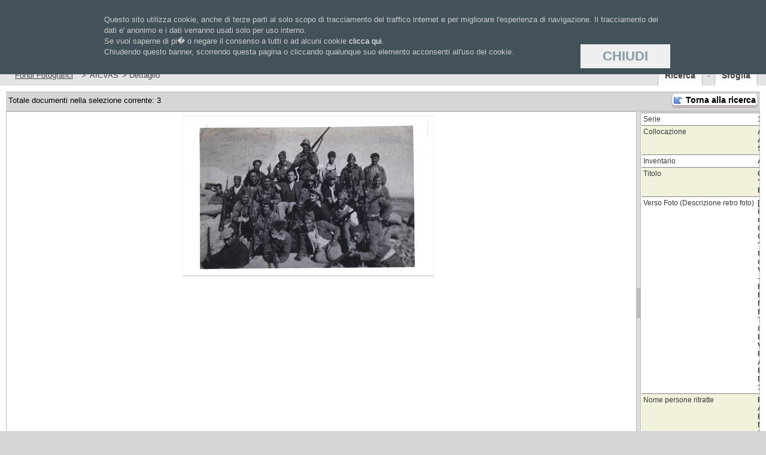

--- FILE ---
content_type: text/html; charset=utf-8
request_url: https://parridigit.istitutoparri.eu/fondi.aspx?key=dettaglio&fondo=7&Q4=237&from=ricerca&rec_id=2316&cp=2
body_size: 16398
content:
<!DOCTYPE html PUBLIC "-//W3C//DTD XHTML 1.0 Transitional//EN" "http://www.w3.org/TR/xhtml1/DTD/xhtml1-transitional.dtd">
<html xmlns="http://www.w3.org/1999/xhtml">
<!-- InstanceBegin template="/Templates/main.dwt.aspx" codeOutsideHTMLIsLocked="false" -->
<head id="ctl00_H"><link rel="icon" href="img/favicon.ico" />
	<!--<link rel="stylesheet" type="text/css" href="css/main.css" />-->
	<link rel="stylesheet" type="text/css" href="fckeditor/style/fckstyles.css" /><link rel="stylesheet" type="text/css" href="css/main_restyle.css" /><link rel="stylesheet" type="text/css" href="css/restyle.css" />
	<script src="../../js/main.js" type="text/javascript"></script>
	<link rel="stylesheet" type="text/css" href="css/ui-parri/jquery-ui-1.9.1.custom.css" />
	<script src="../../js/jquery-1.8.2.min.js" type="text/javascript"></script>
	<script src="../../js/jquery-ui-1.9.1.custom.min.js" type="text/javascript"></script>
	<script src="../../js/restyle.js" type="text/javascript"></script>
	
	<!-- InstanceBeginEditable name="head" -->
	<link href="lightbox-2.7.1/lightbox/css/lightbox.css" rel="stylesheet" /><link href="sys/FondiFotografici/css/dettaglio_generaleFotografici.css" rel="stylesheet" type="text/css" />
		
	<script src="/js/jquery.layout-latest.js" type="text/javascript"></script>
	<link href="/js/css/layout-default-latest.css" rel="stylesheet" />
	
	<script language="javascript" type="text/javascript">
		//function ResizeDiv_Imgs()
		//{
		//	var TD_Imgs = $get('TD_Imgs');
		//	if (TD_Imgs != null)
		//	{
		//		var w = TD_Imgs.offsetWidth;
		//		$get('Div_Imgs').style.width = w + "px";
		//	}
		//}
	</script>
	
		<script type="text/javascript">

			$(document).ready(function () {
				var myLayout;
				$.layout.defaults.panes.onresize_end = function (a, b) {
					if (a == 'east') {
						var cookieOpts = { expires: 7, path: '/' };
						myLayout.saveCookie(null, cookieOpts);
					}
					ResizeEmbeded();
				};

				myLayout = $('.DataListBodyInner').layout();
				myLayout.loadCookie();


				$(window).resize(function () {
					ResizeEmbeded();
				});

				ResizeEmbeded();
			});
			function ResizeEmbeded() {
				var embeded = $('embed');//Ce ne è uno solo
				var parentWidth = embeded.parent().width();
				embeded.attr('width', (parentWidth - 10) + 'px')
			}
	</script>
	<link href="lightbox-2.7.1/lightbox/css/lightbox.css" rel="stylesheet" />
	<!-- InstanceEndEditable -->
<title>
	Fondi e Raccolte: Istituto Storico Parri - Fondi Fotografici - AICVAS
</title></head>
<body>
	<div id="container">
		<form name="aspnetForm" method="post" action="fondi.aspx?key=dettaglio&amp;fondo=7&amp;Q4=237&amp;from=ricerca&amp;rec_id=2316&amp;cp=2" id="aspnetForm">
<div>
<input type="hidden" name="__EVENTTARGET" id="__EVENTTARGET" value="" />
<input type="hidden" name="__EVENTARGUMENT" id="__EVENTARGUMENT" value="" />
<input type="hidden" name="__VIEWSTATE" id="__VIEWSTATE" value="/[base64]/PwJPnudTlYvpWfE=" />
</div>

<script type="text/javascript">
//<![CDATA[
var theForm = document.forms['aspnetForm'];
if (!theForm) {
    theForm = document.aspnetForm;
}
function __doPostBack(eventTarget, eventArgument) {
    if (!theForm.onsubmit || (theForm.onsubmit() != false)) {
        theForm.__EVENTTARGET.value = eventTarget;
        theForm.__EVENTARGUMENT.value = eventArgument;
        theForm.submit();
    }
}
//]]>
</script>


<script src="/WebResource.axd?d=xXUN-SchzDgWy6taGBfO20F0NrRvoQ8nwiWyFAS6RmCharloHqkWlAjPAQz7ViAjSIkGbI62q4fNwkxpJLSkMSrwUZg1&amp;t=638313968380000000" type="text/javascript"></script>


<script type="text/javascript">
//<![CDATA[
var __cultureInfo = '{"name":"it-IT","numberFormat":{"CurrencyDecimalDigits":2,"CurrencyDecimalSeparator":",","IsReadOnly":true,"CurrencyGroupSizes":[3],"NumberGroupSizes":[3],"PercentGroupSizes":[3],"CurrencyGroupSeparator":".","CurrencySymbol":"€","NaNSymbol":"Non un numero reale","CurrencyNegativePattern":8,"NumberNegativePattern":1,"PercentPositivePattern":1,"PercentNegativePattern":1,"NegativeInfinitySymbol":"-Infinito","NegativeSign":"-","NumberDecimalDigits":2,"NumberDecimalSeparator":",","NumberGroupSeparator":".","CurrencyPositivePattern":3,"PositiveInfinitySymbol":"+Infinito","PositiveSign":"+","PercentDecimalDigits":2,"PercentDecimalSeparator":",","PercentGroupSeparator":".","PercentSymbol":"%","PerMilleSymbol":"‰","NativeDigits":["0","1","2","3","4","5","6","7","8","9"],"DigitSubstitution":1},"dateTimeFormat":{"AMDesignator":"","Calendar":{"MinSupportedDateTime":"\/Date(-62135596800000)\/","MaxSupportedDateTime":"\/Date(253402297199999)\/","AlgorithmType":1,"CalendarType":1,"Eras":[1],"TwoDigitYearMax":2049,"IsReadOnly":true},"DateSeparator":"/","FirstDayOfWeek":1,"CalendarWeekRule":2,"FullDateTimePattern":"dddd d MMMM yyyy HH:mm:ss","LongDatePattern":"dddd d MMMM yyyy","LongTimePattern":"HH:mm:ss","MonthDayPattern":"dd MMMM","PMDesignator":"","RFC1123Pattern":"ddd, dd MMM yyyy HH\u0027:\u0027mm\u0027:\u0027ss \u0027GMT\u0027","ShortDatePattern":"dd/MM/yyyy","ShortTimePattern":"H.mm","SortableDateTimePattern":"yyyy\u0027-\u0027MM\u0027-\u0027dd\u0027T\u0027HH\u0027:\u0027mm\u0027:\u0027ss","TimeSeparator":":","UniversalSortableDateTimePattern":"yyyy\u0027-\u0027MM\u0027-\u0027dd HH\u0027:\u0027mm\u0027:\u0027ss\u0027Z\u0027","YearMonthPattern":"MMMM yyyy","AbbreviatedDayNames":["dom","lun","mar","mer","gio","ven","sab"],"ShortestDayNames":["do","lu","ma","me","gi","ve","sa"],"DayNames":["domenica","lunedì","martedì","mercoledì","giovedì","venerdì","sabato"],"AbbreviatedMonthNames":["gen","feb","mar","apr","mag","giu","lug","ago","set","ott","nov","dic",""],"MonthNames":["gennaio","febbraio","marzo","aprile","maggio","giugno","luglio","agosto","settembre","ottobre","novembre","dicembre",""],"IsReadOnly":true,"NativeCalendarName":"calendario gregoriano","AbbreviatedMonthGenitiveNames":["gen","feb","mar","apr","mag","giu","lug","ago","set","ott","nov","dic",""],"MonthGenitiveNames":["gennaio","febbraio","marzo","aprile","maggio","giugno","luglio","agosto","settembre","ottobre","novembre","dicembre",""]}}';//]]>
</script>

<script src="/ScriptResource.axd?d=k5Uu1CnIrU-WDCdvzkYw6Dc5U3rm2N2GUdKb2j1BHJOwGvhX8LwUkb4BeyBvE2y6YK_I3WZ_ulk9d7Pu3FlXfYILsqWgdvG0CkTLXN79_WCvWM6Ub-8I1Q-cQr1178iyvzNFZbccHsAEX0elcNKQbs-0s2A1&amp;t=ffffffffa50b82b2" type="text/javascript"></script>
<script src="/ScriptResource.axd?d=XRPlCrSSMBat8h6y7vSix30Qj6tvbm397kH3dAHJlRKnXpDuWPHAqar5ndG8ZIgsGGD0Xv8lmBZKYCjmEPtppDnRoO3lPTg9Zkg8e7sAlauGfF-uXwTTX6sY3bqcHP8NlLsfuiImif9QzrxlUxDaHm5cCXsXjY5LJ0oAzXslZA6cR3qI0&amp;t=ffffffffa50b82b2" type="text/javascript"></script>
<div>

	<input type="hidden" name="__VIEWSTATEGENERATOR" id="__VIEWSTATEGENERATOR" value="310A98BF" />
	<input type="hidden" name="__SCROLLPOSITIONX" id="__SCROLLPOSITIONX" value="0" />
	<input type="hidden" name="__SCROLLPOSITIONY" id="__SCROLLPOSITIONY" value="0" />
	<input type="hidden" name="__EVENTVALIDATION" id="__EVENTVALIDATION" value="/wEWAgLk3/zoBwLjsoHlAzYx9Ff/niqEJx9EuQuj4CIMa6ft" />
</div>
			<div id="header">
				<div class="logo">
					<a href="/fondi.aspx?key=preview&tipo=1" title="Home Page">
						<img src="../../img/header/logo.jpg" alt="Istituto Storico Parri Emilia Romagna" title="Istituto Storico Parri Emilia Romagna" />
					</a>
				</div>
				<div class="right">
					<img src="../../img/header/fotos.jpg" alt="Istituto Storico Parri Emilia Romagna" title="Istituto Storico Parri Emilia Romagna" />
					<div class="cerca">
						<a href="#" alt="Ricerca Semplice" title="Ricerca Semplice" class="open_ricerca_globale">&nbsp;</a>
					</div>
				</div>
			</div>
			<div id="wrapper">
				<div id="breadcrumbs">
					<h1 class="top"><div style="float: right;"><a href="?key=preview&amp;tipo=3&amp;previewFondo=7">Ricerca</a> - <a href="?key=sfoglia&amp;fondo=7">Sfoglia</a></div>
<div><a href="?key=preview&amp;tipo=3">Fondi Fotografici</a> &gt;
<div class="MenuContainer" onmouseout="SetStyleMenu(this,'MT1','MenuOut')" onmouseover="SetStyleMenu(this,'MT1','MenuOver')">AICVAS
<ul id="MT1" class="MenuOut">
	<li><a href="?key=preview&amp;fondo=7">Presentazione</a></li>
	<li><a href="?key=credit&amp;fondo=7">Crediti</a></li>
</ul>
</div>
&gt; Dettaglio</div></h1>
				</div>
				<div id="content">
					<div class="inner">
						<!-- InstanceBeginEditable name="body" -->
						<script type="text/javascript">
//<![CDATA[
Sys.WebForms.PageRequestManager._initialize('ctl00$SM', document.getElementById('aspnetForm'));
Sys.WebForms.PageRequestManager.getInstance()._updateControls([], [], [], 90);
//]]>
</script>

						
						<div id="ctl00_PanResult">
	
							<div class="Pagger">
								<div class="PaggerInfoLeft" style="cursor: help" title="Totale documenti nella selezione attuale">Totale documenti nella selezione corrente: 3</div>
								
								<input type="submit" name="ctl00$BTNBack" value="Torna alla ricerca" id="ctl00_BTNBack" class="BTNAbortLeft Torna" />
							</div>
							<div align="center" class="DataListBodyInner"style="height:640px">
								<div class="pane ui-layout-center" style="width: 50%">
									
									<table id="ctl00_DL" cellspacing="5" cellpadding="0" border="0" style="border-width:0px;width:100%;">
		<tr>
			<td align="center">
											<a href="/public/multimediale/3/Fondo_AICVAS/big/AIC_/18/58/AIC_1858.jpg" rel="lightbox[doc]" title=""><img src="/public/multimediale/3/Fondo_AICVAS/medium/AIC_/18/58/AIC_1858.jpg" alt="" border="0" /></a><br />
											
											
										</td><td></td><td></td><td></td><td></td><td></td><td></td><td></td><td></td><td></td>
		</tr>
	</table>
								</div>
								<div class="pane ui-layout-east" style="width: 50%">
										<table cellpadding="3" cellspacing="0" width="100%" rules="rows" class="TabDatiDettaglio">
											<tr class="">
									<td width="15%" style="white-space:nowrap;">Serie</td>
									<td width="80%"><b>18</b></td>
								</tr>
											<tr class="Alternate">
									<td width="15%" style="white-space:nowrap;">Collocazione</td>
									<td width="80%"><b>A.1337 - A7.15 Scat.10</b></td>
								</tr>
											<tr class="">
									<td width="15%" style="white-space:nowrap;">Inventario</td>
									<td width="80%"><b>AIC1858</b></td>
								</tr>
											
											<tr class="Alternate">
									<td width="15%" style="white-space:nowrap;">Titolo</td>
									<td width="80%"><b>Gruppo "Colonna Rosselli"</b></td>
								</tr>
											
											<tr class="">
									<td width="15%" style="white-space:nowrap;">Verso Foto (Descrizione retro foto)</td>
									<td width="80%"><b>[Ms inchiostro nero] Gruppo Colonna "Rosselli" tra cui i combattenti Viana Luigi - Pontoni Romeo - Raimondi Nino - Ferraris - Tacchini Giuseppe - Leo Veichegen - Fedeli Armando   Barcellona Dicembre 1936</b></td>
								</tr>
											<tr class="Alternate">
									<td width="15%" style="white-space:nowrap;">Nome persone ritratte</td>
									<td width="80%"><b>Fedeli Armando, Raimondi Nino, Viana Luigi, Pontoni Romeo, Ferraris Tacchini Giuseppe, Leo Veichegen</b></td>
								</tr>
	
											
											

											<tr class="">
									<td width="15%" style="white-space:nowrap;">Link</td>
									<td width="80%"><b>nd</b></td>
								</tr>

											
											
											
											
											
											
											<tr class="Alternate">
									<td width="15%" style="white-space:nowrap;">Condizione documento</td>
									<td width="80%"><b>Buono</b></td>
								</tr>
											<tr class="">
									<td width="15%" style="white-space:nowrap;">Tipo Colore</td>
									<td width="80%"><b>Bianco e Nero</b></td>
								</tr>
											
											<tr class="Alternate">
									<td width="15%" style="white-space:nowrap;">Formato doc</td>
									<td width="80%"><b>5,9x9,2</b></td>
								</tr>
											

											
											<tr class="">
									<td width="15%" style="white-space:nowrap;">Formazione Militare</td>
									<td width="80%"><b>Colonna Rosselli</b></td>
								</tr>
											
											
											
											
											
											
											
											
										</table>
									</div>
							</div>
							<div class="Pagger">
								Pagina <a href="/fondi.aspx?key=dettaglio&fondo=7&Q4=237&from=ricerca&rec_id=2316&cp=1">Prec</a><a href="/fondi.aspx?key=dettaglio&fondo=7&Q4=237&from=ricerca&rec_id=643&cp=0">1</a><a href="/fondi.aspx?key=dettaglio&fondo=7&Q4=237&from=ricerca&rec_id=644&cp=1">2</a><span>3</span> di 3
							</div>
						
</div>
						

						<script src="../../lightbox-2.7.1/lightbox/js/lightbox.min.js" type="text/javascript"></script>
						
						<!-- InstanceEndEditable -->
					</div>
				</div>
			</div>
		

<script type="text/javascript">
//<![CDATA[

theForm.oldSubmit = theForm.submit;
theForm.submit = WebForm_SaveScrollPositionSubmit;

theForm.oldOnSubmit = theForm.onsubmit;
theForm.onsubmit = WebForm_SaveScrollPositionOnSubmit;
Sys.Application.initialize();
//]]>
</script>
</form>
	</div>
	
<div id="footer">
	<div class="parri_digit">
		<img src="../../img/footer/parri_digit.png" alt="Parri Digit" title="Parri Digit" />
	</div>
	<div class="footer_links">
		<div class="block">
			<ul>
				<li>Istituto Storico Parri</li>
				<li>Via Sant'Isaia 18</li>
				<li>40123 Bologna</li>
				<li>Tel 051-33 97 211</li>
				<li>Fax 051-33 97 272</li>
			</ul>
		</div>
		<div class="block">
			<p>Credits:</p>
			<ul>
				<li><a href="/fondi.aspx?key=credits&amp;tipo=1">Lorenzo Lodi</a></li>
				<li><a href="http://maurizioguermandi.com" class="credits_guermandi" target="_blank">Maurizio Guermandi</a></li>
			</ul>
		</div>
		<div class="block">
			<ul>
				<li><a href="http://www.istitutoparri.eu/istituto" target="_blank">Istituto</a></li>
				<li><a href="http://www.istitutoparri.eu/archivio/la-storia-dell-archivio" target="_blank">Archivio</a></li>
				<li><a href="http://www.istitutoparri.eu/didattica" target="_blank">Didattica</a></li>
				<li><a href="http://www.istitutoparri.eu/produzioni/monografie" target="_blank">Produzioni</a></li>
			</ul>
		</div>
		<div class="block">
			<div class="management">
				
				<a href="/login.aspx" id="ctl00_Footer_LinkLogin" class="HeaderLogin" title="Pagina di autenticazione">Login</a>
				
				<div class="LabLinkEdit">Utenti: Online 96 Loggati 0</div>
                <br />
				<a href="../informativa.aspx" target="informativa">Privacy and Cookie Policy</a>
			</div>
		</div>
	</div>
</div>

	
<script type="text/javascript">
	if (AnalyticsEnabled())
	{
		var _gaq = _gaq || [];
		_gaq.push(['_setAccount', 'UA-2561147-56']);
		_gaq.push(['_trackPageview']);
		(function ()
		{
			var ga = document.createElement('script'); ga.type = 'text/javascript'; ga.async = true;
			ga.src = ('https:' == document.location.protocol ? 'https://ssl' : 'http://www') + '.google-analytics.com/ga.js';
			var s = document.getElementsByTagName('script')[0]; s.parentNode.insertBefore(ga, s);
		})();
	}
</script>
<script type="text/javascript">
	if (AnalyticsEnabled())
	{
		var gaJsHost = (("https:" == document.location.protocol) ? "https://ssl." : "http://www.");
		document.write(unescape("%3Cscript src='" + gaJsHost + "google-analytics.com/ga.js' type='text/javascript'%3E%3C/script%3E"));
	}
</script>
<script type="text/javascript">
	if (AnalyticsEnabled())
	{
		try
		{
			var pageTracker = _gat._getTracker("UA-13049801-2");
			pageTracker._trackPageview();
		} catch (err) { }
	}
</script>

<!-- Google tag (gtag.js) -->
<script async src="https://www.googletagmanager.com/gtag/js?id=G-8S15J8EMYS"></script>
<script>
	window.dataLayer = window.dataLayer || [];
	function gtag() { dataLayer.push(arguments); }
	gtag('js', new Date());

	gtag('config', 'G-8S15J8EMYS');
</script>
</body>
<!-- InstanceEnd -->
</html>


--- FILE ---
content_type: text/html; charset=utf-8
request_url: https://parridigit.istitutoparri.eu/ricerca.aspx
body_size: 1044
content:

<div class="search_home">
	<h2 style="border-bottom: 2px solid #8A354A; padding: 0 0 5px 0; font-size: 20px;">Ricerca Semplice</h2>
	<p>
		Digita nel campo sottostante l'argomento che ti interessa.
	</p>
	<form action="" method="post" name="ricerca_home" id="ricerca_home">
		<p>
			<label for="campo_libero"></label>
			<input type="text" name="campo_libero" size="70" class="text" value="" />
		</p>
		<p>
			<label for="fondo">Ora seleziona l'archivio in cui vuoi cercare.</label>
			<select name="fondo" style="width: 300px;">
				<option value="tutti_fondi" >Tutti gli archivi</option>
				<option value="monografie" >Monografie</option>
				<option value="periodici"  >Periodici</option>
				<option value="opuscoli" >Opuscoli</option>
				<option value="manifesti" >Manifesti</option>
				<option value="fondi_fotografici" >Fondi Fotografici</option>
				<option value="documenti_cartacei" >Documenti Cartacei</option>
			</select>
			<input type="submit" name="submit" value="Cerca" class="button" />
		</p>

	</form>
</div>
<div class="risultati_ricerca">
	<div class="loading">
		<center><img src="img/loading.gif" style="margin:0 auto;" /></center>
	</div>
</div>


--- FILE ---
content_type: text/css
request_url: https://parridigit.istitutoparri.eu/css/main_restyle.css
body_size: 3658
content:
/*I percorsi dell'immagini sono definiti rispetto alla posizione del css che li contiene!!*/
*{font-family:Verdana, Arial, Helvetica, sans-serif}

TEXTAREA,INPUT,BUTTON,FORM{font-size:100%}
FORM{margin:0px}
P{line-height:1.8em;text-indent:0px;margin:0.5em 0em 1.2em 0em}
.Button{background-color:#f0f0f0;border:1px solid #75736e;cursor:pointer;height:1.8em}
A.Button{text-decoration:none;color:#000;padding:0.2em 0.2em 0.2em 0.2em;}
A.Button:hover{background-color:#fff;border:1px solid #e5e4e2}
.Button IMG{border:none;}/*Se ci sono immagini all'interno margin-left:0.3em;*/
A{color:#951b25;text-decoration:none}
A:visited{color:#7c161f;}
A:hover{text-decoration:underline}

#content H1,#content H2,#content H3{margin-bottom:10px;}/*color:#951b25;*/

/*#content H1{margin:0.4em 0em 0.6em 0em}*//*font-size:100%;font-size:130%;*/
/*#content H2{margin:0.3em 0em 0.4em 0em}*//*font-size:100%;font-size:120%;*/
/*#content H3{margin:0.2em 0em 0.2em 0em}*//*font-size:100%;font-size:110%;*/

.Autenticati{background-color:#000;color:#fff;display:block}
.BTNWithIMG{background-color:#f0f0f0;border:1px solid #75736e;padding:.1em .25em .1em .25em;width:1px;overflow:visible;}/*100%-95% delle txtRicerche*/
.BTNWithIMG IMG{margin:0px 0px 0px 2px;padding:0px;border-width:0px}

/*Inizio Bottoni con background*/
.BTNAdd,.BTNApp,.BTNEdit,.BTNSave,.BTNAbort,.BTNDelete,.BTNTakeBack,.BTNReport,.BTNUpload,
.BTNAddLeft,.BTNCercaLeft,.BTNReportLeft,.BTNAbortLeft,.BTNSaveLeft,.BTNEmptyLeft,.BTNDeleteLeft,.BTNUpdateLeft,.BTNUploadLeft{background:#fff no-repeat left !important;padding:2px 2px 2px 22px !important;border-collapse:collapse;background-color:#fff}
/*;padding:1px 1px 1px 1px*/

.BTNAdd,.BTNApp,.BTNEdit,.BTNSave,.BTNAbort,.BTNDelete,.BTNTakeBack,.BTNReport,.BTNUpload{width:24px;margin:0px 2px 0px 2px}

.BTNAddLeft,.BTNCercaLeft,.BTNReportLeft,.BTNAbortLeft,.BTNSaveLeft,.BTNEmptyLeft,.BTNDeleteLeft,.BTNUpdateLeft,.BTNUploadLeft{padding:2px 2px 2px 22px}

.BTNAdd,.BTNAddLeft{background-image:url(../img/add_16_bg2.png) !important}
.BTNApp{background-image:url(../img/applications_16_bg2.png) !important}
.BTNEdit{background-image:url(../img/edit_16_bg2.png) !important}
.BTNSave,.BTNSaveLeft{background-image:url(../img/save_16_bg2.png !important)}
.BTNAbort,.BTNAbortLeft{background-image:url(../img/undo_16_bg2.png) !important}
.BTNDelete,.BTNDeleteLeft{background-image:url(../img/trash_16_bg2.png) !important}
.BTNTakeBack{background-image:url(../img/takeback_16_bg2.png) !important}
.BTNCercaLeft{background-image:url(../img/report_16_bg2.png) !important}
.BTNReport,.BTNReportLeft{background-image:url(../img/report_16_bg2.png) !important}
.BTNEmptyLeft{background-image:url(../img/bin_empty_16_bg2.png) !important}
.BTNUpdateLeft{background-image:url(../img/update_16_bg2.png) !important}
.BTNUpload,.BTNUploadLeft{background-image:url(../img/arrow_up_bg2.png) !important}
/*Fine Bottoni con background*/

/*Inizio RoolOver Menu a tendina Titoli*/
/*
.MenuContainer{display:inline;padding:0px 2px 0px 2px;cursor:pointer}
.MenuOver,.MenuOut{position:absolute;background-color:#fff;margin:0px;list-style:none;text-indent:0px;padding:1px;}
.MenuOver LI,.MenuOut LI{font-size:85%;border:1px solid #E5E5E7;}
.MenuOver{display:block}
.MenuOver A{display:block;text-decoration:none;}
.MenuOver A:Hover{color:#fff;}
.MenuOut{display:none}
*/
.MenuContainer { display: inline; padding: 0px 2px 8px 2px !important; cursor: pointer; }
.MenuContainer A { text-decoration: none; }
.MenuOver, .MenuOut {
    background-clip: padding-box;
    background-color: #fff;
    border: 1px solid rgba(0, 0, 0, 0.15);
    border-radius: 4px;
    box-shadow: 0 6px 12px rgba(0, 0, 0, 0.176);
    display: none;
    float: left;
    font-size: 14px;
    left: 0;
    list-style: outside none none;
    margin: 2px 0 0;
    min-width: 160px;
    padding: 5px 0;
    position: absolute;
    text-align: left;
    top: 100%;
    z-index: 1000;

}
.MenuOver LI, .MenuOut LI {  padding:0px;border:0px !important}
.MenuOver { display: block; }
.MenuOver A { display: block; text-decoration: none !important;  color: #9d5e3b; background-color:#fff }
.MenuOver A:Hover {  color: #fff;  text-decoration: none;  background-color:#f5f5f5 }
.MenuOut { display: none; }

/*Fine RoolOver Menu a tendina Titoli*/

.TabellaEdit TD{text-align:left;vertical-align:top}

/*Inizio Elementi del repeter per Edit Campi relazionali N a N*/
DIV.LB_Edit{border:1px solid #000;margin-left:3px;display:inline}
/*Fine Elementi del repeter per Edit Campi relazionali N a N*/
/*
H1{font-size:130%;margin:0.4em 0em 0.4em 0em;}
H2{font-size:120%;margin:0.3em 0em 0.3em 0em;}
H3{font-size:110%;margin:0.2em 0em 0.2em 0em;}
H1,H2,H3{font-weight:normal}
*/


/**/
.DataListBodyInner{min-height:340px;}

/*Inizio Menu*/
.MenuNav{font-size:110%;text-align:left;margin:0em 0em 0.6em 0em;background-color:#fff;padding:0.4em 0em 0.4em 0em;text-align:left}
.MenuNav A{color:#000;text-decoration:none}
.MenuNav A:hover{text-decoration:underline;font-size:101%}
.SelectedMenu{font-weight:bold;font-size:100%}
/*Fine Menu*/

/*Inizio validatori*/
.VSum{margin-bottom:10px;line-height:1.1em}
.VSum,.VSum TD,.VLog,.VLog TD{font-size:12px;text-align:left;font-weight:bold;color:#F00;margin:2px;padding:0px}
.VSum UL,.VLog UL{margin:0px;padding:0px 0px 0px 16px}
.VSum UL LI,.VLog UL LI{font-size:11px;font-weight:normal;color:#000;list-style-type:disc}
TD.Val{width:15px}
TD.Val,.V{font-size:13px;font-weight:bold;color:#CE3B0A}/*Cella che contiene il Validatore*/
.V{margin:0px 0px 0px 2px}
/*Fine validatori*/

/*Inizio Messaggi*/
#LabMes,.LabMes{line-height:1.1em;padding:10px 0px 10px 0px;background-color:#fff}
.LabFooterBar{position:fixed;bottom:0px;left:50%;margin-left:-40%;height:30px;overflow:auto;border:2px inset #000;width:80%;
line-height:1.2em;padding:2px;background-color:#fff;font-size:80%}
.Inf,.Avv,.Err,#LabMes u{font-size:100%}
.Inf{color:#060;display:block}
.Avv{color:#000;display:block;background-color:#FFCC66;padding:5px}
.Err{color:#E30000;display:block}
/*Fine Messaggi*/

.DG{margin:0.5em 0em 0.5em 0em;background-color:#fff}
.DG_Row_Head{font-size:110%;background-color:#92b8de;color:#fff;font-weight:bold;}
.Alternate{background-color:#f1f1dc}
.ancora{font-size:1px;height:1px;display:block}

/**/
.thumb{border:1px solid #cccccc}

/*Inizio paginatore*/
.PaggerInfoLeft{float:left;margin-top:0.3em}
.Pagger,.Pagger A,.Pagger SPAN{color:#000;}/*color:#fff*/
.Pagger{padding:2px 4px 2px 4px;text-align:center;font-size:111%;background:#D6D6D6;color:#000;min-height:20px;height:100%;overflow:hidden;border-top:1px solid #B8B8B8;border-bottom:1px solid #B8B8B8;}/*text-align:right;background-color:#574136;border:1px solid #342720*/
.Pagger IMG{border-width:0px;margin:0px 0.2em 0px 0.2em}
.Pagger A,.Pagger SPAN{padding:0px 0.1em 0px 0.1em}
.Pagger A{text-decoration:none;color:#000;margin:0 5px 0 0;}/*color:#768BBA*/
.Pagger A:hover{text-decoration:underline}/*color:#335298;*/
.Pagger SPAN{font-weight:bold;margin:0 5px 0 0;}
/*Fine paginatore*/

/*Inizio AutoCompleteExtender ajax*/
.List{margin:0px!important;background-color:#ffffff;border-width:1px;border-style:solid;overflow:auto;height:200px;list-style:none;padding:5px 0px 0px 4px;position:absolute;z-index:9999;}
.ListHover{background-color:#ffff99;color:black;padding:1px;font-style:italic}/*;font-weight:bold*/
.ListNorm{padding:0px}
/*Fine AutoCompleteExtender ajax*/


.Note{font-size:70%}

/*Inizio Css for Validator Ajax
.CustomValidator {position:relative;margin-left:-80px;}
.CustomValidator div {border:solid 1px Black;background-color:LemonChiffon; position:relative;}
.CustomValidator td {border:solid 1px Black;background-color:LemonChiffon;}
.CustomValidator .ajax__validatorcallout_popup_table {display:none;border:none;background-color:transparent;padding:0px;}
.CustomValidator .ajax__validatorcallout_popup_table_row {vertical-align:top;height:100%;background-color:transparent;padding:0px;}
.CustomValidator .ajax__validatorcallout_callout_cell {width:20px;height:100%;text-align:right;vertical-align:top;border:none;background-color:transparent;padding:0px;}
.CustomValidator .ajax__validatorcallout_callout_table {height:100%;border:none;background-color:transparent;padding:0px;}
.CustomValidator .ajax__validatorcallout_callout_table_row {background-color:transparent;padding:0px;}
.CustomValidator .ajax__validatorcallout_callout_arrow_cell {padding:8px 0px 0px 0px;text-align:right;vertical-align:top;font-size:1px;border:none;background-color:transparent;}
.CustomValidator .ajax__validatorcallout_callout_arrow_cell .ajax__validatorcallout_innerdiv {font-size:1px;position:relative;left:1px;border-bottom:none;border-right:none;border-left:none;width:15px;background-color:transparent;padding:0px;}
.CustomValidator .ajax__validatorcallout_callout_arrow_cell .ajax__validatorcallout_innerdiv div {height:1px;overflow:hidden;border-top:none;border-bottom:none;border-right:none;padding:0px;margin-left:auto;}
.CustomValidator .ajax__validatorcallout_error_message_cell {font-family:Verdana;font-size:10px;padding:5px;border-right:none;border-left:none;width:100%;}
.CustomValidator .ajax__validatorcallout_icon_cell {width:20px;padding:5px;border-right:none;}
.CustomValidator .ajax__validatorcallout_close_button_cell {vertical-align:top;padding:0px;text-align:right;border-left:none;}
.CustomValidator .ajax__validatorcallout_close_button_cell .ajax__validatorcallout_innerdiv {border:none;text-align:center;width:10px;padding:2px;cursor:pointer;}
Fine Css for Validator Ajax*/



#UpdateProgressHideSelect
{
    z-index: 15000;
    position: fixed;
    top: 0;
    left: 0;
    background-color: #fff;
    border: none;
    filter: alpha(opacity=0);
    -moz-opacity: 0;
    opacity: 0;
    height: 100%;
    width: 100%;
    display: inline !important;
}
* html #UpdateProgressHideSelect
{
    position: absolute;
    height: expression(
document.body.scrollHeight > document.body.offsetHeight
? document.body.scrollHeight
: document.body.offsetHeight + ‘px’);
}


/*Inizio Modal PopUp*/
.ModalPopUp-BG_Down,.ModalPopUp-BG_Down2{position:fixed;top:0px;left:0px;width:100%;height:100%;background-color:#000000;filter:alpha(opacity=70);opacity:0.7;overflow:auto}
.ModalPopUp-BG_Up,.ModalPopUp-BG_Up2{position:fixed;top:0px;left:0px;width:100%;height:100%;padding-top:0px;}
.ModalPopUp-BG_Down{z-index:1}
.ModalPopUp-BG_Up{z-index:2}
.ModalPopUp-BG_Down2{z-index:3}
.ModalPopUp-BG_Up2{z-index:4}

.ModalPopUp-Container{border:3px outset #ccc;background-color:#D4D0C8;color:#000;margin-left:auto;margin-right:auto;max-height:600px}

.ModalPopUp-Head{background-color:#0066CC;color:#fff;font-size:12px;font-weight:bold;cursor:move;height:20px;padding:0px 1px 0px 1px}
.ModalPopUp-Body{overflow:auto;max-height:500px !important}

.ModalPopUp-Body,
.ModalPopUp-Body TD,
.ModalPopUp-Body INPUT,
.ModalPopUp-Body BUTTON,
.ModalPopUp-Body TEXTAREA{font-size:100%;font-family:Verdana, Arial, Helvetica, sans-serif}
.ModalPopUp-Body BUTTON{display:block}

.txtDisabled{background-color:#afafaf;}
.txtLungo,.txtMedio,.txtCorto,.txt{
background-color:#FFFFFF;
border-color:#5794BF #C7E2F1 #C7E2F1;
border-style:solid;
border-width:1px;
}
/*background-color:#ffffff;border-top:1px solid #5794bf;;border-right:1px solid #c7e2f1;border-bottom:1px solid #c7e2f1;border-left:1px solid #c7e2f1;*/
.txtLungo{width:95%;}
.txtMedio{width:40%}
.txtCorto{width:100px;text-align:right;}

/*Fine Modal PopUp*/

#SectionLetter A {font-size:13px !important;text-decoration:none;}
#SectionLetter A:hover { text-decoration: underline;}
.PeriodiciTxtLetter {color:#fff !important;background-color:#cf171f;font-weight:bold;border: 1px solid #000;padding:2px;width:2em;text-align:center;}


.LinkNormativaEstesa{margin:0px;padding:0px !important}
.privacy-cookies .privacy-cookies-contents { display: block; height: 100px; margin: 0 auto; position: relative; width: 980px; }
.privacy-cookies { background: #43525a none repeat scroll 0 0; display: block; font-family: "Helvetica",Arial; font-size: 13px; height: auto; left: 0; margin: 0; overflow: hidden; padding: 0; position: fixed; text-align: center; top: 0; width: 100%; z-index: 99999; }
.privacy-cookies .privacy-cookies-contents .privacy-contents-left p { color: #cccccc; line-height: 18px; margin: 24px; text-align: left; width: auto; }
.privacy-cookies .privacy-cookies-contents .privacy-contents-left p a, .privacy-cookies .privacy-cookies-contents .privacy-contents-left p a:link, .privacy-cookies .privacy-cookies-contents .privacy-contents-left p a:visited, .privacy-cookies .privacy-cookies-contents .privacy-contents-left p a:active { color: #fff; }
/*.privacy-cookies .privacy-cookies-contents .privacy-contents-right button { border: 0 none; color: #869ba6; cursor: pointer; font-size: 22px; font-weight: bold; height: 40px; left: 50%; position: absolute; text-transform: uppercase; top: 50%; width: 150px; margin-left: -40%; margin-top: -20px;}*/
.privacy-cookies .privacy-cookies-contents .privacy-contents-right button { border: 0 none; color: #869ba6; cursor: pointer; font-size: 22px; font-weight: bold; height: 40px; right: 10px; position: absolute; text-transform: uppercase; top: 50%; width: 150px; }

.privacy-cookies-chosen { background: #43525a none repeat scroll 0 0; display: block; font-family: "Helvetica",Arial;color:#fff; font-size: 13px; height: 20px; top:0; right: 0; margin: 0; overflow: visible; padding: 0; position: fixed; text-align: center; top: 0; width: 15em; z-index: 9000;padding:2px}
.privacy-cookies-chosen A { color:#fff;}


.BTNGenera {
   background: url('../img/update_16.png') no-repeat 0 0 !important;
   background-position:center;
 
   border: 0;
   height: 20px !important;
   width: 20px !important;
}


/*START https://www.w3schools.com/howto/tryit.asp?filename=tryhow_css_image_text_blocks*/
.container-menuTendinaXml {
  position: relative;
  font-family: Arial;
}

.BTNGenera-menuTendinaXml {
  position: absolute;
  top: 2px;
  right: 0px;
  background-color: black;
  color: white;
  padding-left: 0px;
  padding-right: 0px;
}
/*END https://www.w3schools.com/howto/tryit.asp?filename=tryhow_css_image_text_blocks*/

--- FILE ---
content_type: text/css
request_url: https://parridigit.istitutoparri.eu/sys/FondiFotografici/css/dettaglio_generaleFotografici.css
body_size: -69
content:
.TabDatiDettaglio{border-style: ridge;border-width:0px}
.TabDatiDettaglio TD{vertical-align:top}
.Etichetta{color:#705446}

--- FILE ---
content_type: application/javascript
request_url: https://parridigit.istitutoparri.eu/js/main.js
body_size: 7726
content:
//G sta per globale
//P sta per private Qundi evitare la chiamata diretta!!
var ContatoreImg = 0
var NormImg = new Array();
var SopraImg = new Array();
var PremiImg = new Array();
var IsPageLoad = false;
var that = this;
var GXPosition = -1;
var GYPosition = -1;

var IsExplorer = new Boolean(); IsExplorer = (navigator.appName.toLocaleLowerCase().indexOf("explorer") > -1) ? true : false;


function LoadingControl(ObjectID, IsLoading)
{
    var img = document.getElementById(ObjectID);
    var s = IsLoading ? "visible" : "hidden";
    img.style.visibility = s;
}
function CheckValue(sender, e)
{
    //Cancella il contenuto della textbox in caso di nessun elemento disponibile (---)
    if (e._text == '--- Nessuna voce trovata') { sender._element.value = ''; }
}

function StartMouseListener() { GXPosition = -1; GYPosition = -1; addEvent(document, "mousemove", PSetPosition); }
function StopMouseListener() { removeEvent(document, "mousemove", PSetPosition); }

//Setta le coordinate assolute del mouse cross-browser
function PSetPosition(e)
{
    if (IsExplorer == true) { GXPosition = window.event.clientX; GYPosition = window.event.clientY; }
    else { GXPosition = e.pageX; GYPosition = e.pageY; }
    GXPosition += 10;
}

//Inizio Stringhe 
function EndWith(StrToControl, ExpressionToFind)
{
    var LunghExpression = ExpressionToFind.length
    var LunghStr = StrToControl.length
    var DoveDeveIniziareExpressionToFind = LunghStr - LunghExpression
    if (StrToControl.indexOf(ExpressionToFind) == DoveDeveIniziareExpressionToFind) { return true }
    else { return false }
}
function StartWith(StrToControl, ExpressionToFind)
{
    return StrToControl.indexOf(ExpressionToFind) == 0 ? true : false;
}
//Fine Stringhe
function GetObj(MyID) { return document.getElementById(MyID) }

function GetChilds(CurrentNode)
{
    Child = CurrentNode.childNodes
    TotElem = Child.length
    VetResult = new Array()
    contatore = 0
    for (i2 = 0; i2 < TotElem; i2++)
    {
        if (Child[i2].nodeName.indexOf('text') == -1)//Controllo x Firefox che ha i nodi text
        {
            VetResult[contatore] = Child[i2]
            contatore++
        }
    }
    return VetResult
}
///restituisce la posizione left top
function findPos(obj)
{
    var curleft = curtop = 0;
    if (obj.offsetParent)
    {
        do
        {
            curleft += obj.offsetLeft;
            curtop += obj.offsetTop;
        } while (obj = obj.offsetParent);
    }
    return [curleft, curtop];
}
function WindowSize()
{
    var w = 0;
    var h = 0;
    //IE
    if (!window.innerWidth)
    {
        //strict mode
        if (!(document.documentElement.clientWidth == 0))
        {
            w = document.documentElement.clientWidth;
            h = document.documentElement.clientHeight;
        }
            //quirks mode
        else
        {
            w = document.body.clientWidth;
            h = document.body.clientHeight;
        }
    }
        //w3c
    else
    {
        w = window.innerWidth;
        h = window.innerHeight;
    }
    return [w, h];
}

//Inizio Cookie
function WriteCookie(MyCookieName, MyValue, ExpireDate) { var MyStr = MyCookieName + "=" + MyValue + ";path=/;expires=" + ExpireDate; document.cookie = MyStr; }
function ReadCookie(CookieName)
{
    var MyCookieArray = new Array();
    var CookieValues = document.cookie;
    MyCookieArray = CookieValues.split("; ");
    for (i = 0; i < MyCookieArray.length; i++)
    {
        var TempArray = MyCookieArray[i].split("=");
        if (TempArray[0] == CookieName)
        { return unescape(TempArray[1]); }
    }
    return "";
}
function DeleteCookie(name)
{
    document.cookie = name + '=; expires=Thu, 01 Jan 1970 00:00:01 GMT;';
}
//TotGiorni(365)*hh(24)*(3600)(sec/ora)*ms1000=
function WriteCookieXTotGiorni(NomeCookie, valoreCookie, TotGiorni) { var ExpireDate = new Date(); ExpireDate.setTime(ExpireDate.getTime() + (TotGiorni * 24 * 3600 * 1000)); WriteCookie(NomeCookie, valoreCookie, ExpireDate.toGMTString()); }
//Fine Cookie

//Inizio QueryString
function ValoriQueryString(NomeQuery, UrlAssolutaPagina)
{
    NomeQuery = NomeQuery.toLowerCase(); //window.opener.location.href
    var MyQueryString = new String();
    MyQueryString = UrlAssolutaPagina.toLowerCase();
    if (MyQueryString.indexOf("?") > -1)
    {
        var a = new Array();
        a = MyQueryString.substring(1, MyQueryString.length); //Elimino il punto interrogativo
        a = a.split("&");
        TotQuery = a.length;
        for (i = 0; i < TotQuery; i++)
        {
            var b = new Array();
            b = a[i].split("=");
            if (b.length == 2)//Vedo se c'una chiave ed un valore
            {
                if (b[0] == NomeQuery) return b[1];
            }
        }
    }
    return null;  //Non ho trovato la chiave che cercavo!!
}
//Fine QueryString


function PopUp(Destinazione, NomeFinestra, Width, Height, Ridimensionabile, scrollbars)
{
    PopUp(Destinazione, NomeFinestra, Width, Height, Ridimensionabile, scrollbars, false);
}

function PopUpMultiWindow(Destinazione, NomeFinestra, Width, Height, Ridimensionabile, scrollbars)
{
    var totFinestre=0;
    var risp=prompt('Quante finestre di questo tipo "'+NomeFinestra+'" vuoi aprire?');
    try 
    {
        totFinestre = parseInt(risp) == NaN ? 0 : parseInt(risp)
        if (totFinestre)
        if(window.confirm('Si vuole aprire '+totFinestre+' finestre?')!=true)
        {
            alert('Operazione annullata');
            return false;
        }
    } 
    catch (e) 
    {
        alert('Operazione annullata');
        return false;
    }
 

    for(var i=0;i<totFinestre;i++)
    {
        PopUp(Destinazione, NomeFinestra + i + (new Date()).toLocaleTimeString(), Width, Height, Ridimensionabile, scrollbars)
    }
}


var FinestraModale;
function PopUp(Destinazione, NomeFinestra, Width, Height, Ridimensionabile, scrollbars, IsModalWindow)
{
    if (Width > window.screen.width)
        Width = window.screen.width;
    if (Height > window.screen.height)
        Height = window.screen.height;
    var left = ((window.screen.width - Width) / 2) + "px";
    var top = ((window.screen.height - Height) / 2) + "px";

    if (Ridimensionabile == "true") Ridimensionabile = "yes";
    else if (Ridimensionabile == "false") Ridimensionabile = "no";

    if (scrollbars == "true") scrollbars = "yes";


    if (IsExplorer && IsModalWindow)
    {
        var strFeatures = "dialogWidth:" + Width + "px;dialogHeight:" + Height + "px;center:yes;resizable:" + Ridimensionabile;
        window.showModalDialog(Destinazione, "", strFeatures);
    }
    else
    {
        IsModalWindow = false;
        var strFeatures = "toolbar=no,location=no,menuBar=no,status=yes,width=" + Width + ",height=" + Height + ",scrollbars=" + scrollbars + ",resizable=" + Ridimensionabile;
        var NuovaPagina = window.open(Destinazione, NomeFinestra, strFeatures);
        NuovaPagina.moveTo(left, top);
        NuovaPagina.focus();
        window.blur();
        if (IsModalWindow)
        {
            this.FinestraModale = NuovaPagina;
            addEvent(window, 'focus',
		function ()
		{
		    window.blur();
		    FinestraModale.focus();
		}
		);
        }
    }
}

function AggiornaOpener() { try { window.parent.opener.location.href = window.parent.opener.location.href } catch (e) { alert("Info: Nessuna finestra sottostante aperta.\nAggiornamento finestra sottostante non riuscito\nLa finestra comunque verra' chiusa") } }

function PopUp_IMG(UrlRelativaAssolutaFile)
{
    window.open("/popup_img.aspx?popupimg=" + UrlRelativaAssolutaFile, "Immagini", "toolbar=no,location=no,menuBar=no,status=yes,width=500px,height=400px,scrollbars=yes,resizable=no");
}


//Inizio Eventi
function addEvent(obj, strEventType, fn)
{
    if (obj.addEventListener) { obj.addEventListener(strEventType, fn, false); } //NS
    else if (obj.attachEvent) { obj["e" + strEventType + fn] = fn; obj[strEventType + fn] = function () { obj["e" + strEventType + fn](window.event); }; obj.attachEvent("on" + strEventType, obj[strEventType + fn]); } //IE
}
function removeEvent(obj, strEventType, fn)
{
    if (obj.removeEventListener)
    {
        obj.removeEventListener(strEventType, fn, false); //NS
    } else if (obj.detachEvent) { obj.detachEvent("on" + strEventType, obj[strEventType + fn]); obj[strEventType + fn] = null; obj["e" + strEventType + fn] = null; } //IE
}
//Fine Eventi

function CreaNodo(TagName, MyInnerHTML)
{
    var MyNode = document.createElement(TagName);
    if ((MyInnerHTML != undefined) && (MyInnerHTML != null)) { MyNode.innerHTML = MyInnerHTML; }
    return MyNode;
}
function RemoveChildNodes(CurrentElementObj)
{
    while (CurrentElementObj.hasChildNodes())
    {
        CurrentElementObj.removeChild(CurrentElementObj.lastChild); //alert("Nodi Dopo "+CurrentElementObj.childNodes.length)
    }
}

var ObjToolTip;
var ObjToolTipTD1;
var ObjToolTipTD2;
var IsToolTipCreato = false;
function CreaToolTip()
{
    IsPageLoad = true;
    var NodeTable = document.createElement("table");
    NodeTable.style.position = "absolute";
    NodeTable.style.border = "1px solid #000"; //NodeTable.setAttribute("id","ToolTip");NodeTable.setAttribute("class","TTBody")//NodeTable.setAttribute("className","TTBody")
    NodeTable.setAttribute("cellPadding", "3");
    NodeTable.setAttribute("cellSpacing", "0");
    NodeTable.setAttribute("width", "200");

    ObjToolTip = document.body.appendChild(NodeTable);
    ObjToolTip.style.display = "none";

    var TBody = document.createElement("tbody");
    TBody.style.marginBottom = "12px";
    TBody.style.background = "url('')";
    TBody.style.backColor = "#000000";
    NodeTable.appendChild(TBody);

    var NodeTR1 = CreaNodo("tr");
    NodeTR1.style.backgroundColor = "#0066cc";
    NodeTR1.style.fontWeight = "bold";
    NodeTR1.style.color = "#ffffff"; //NodeTR1.setAttribute("class","TTRowTitle");NodeTR1.setAttribute("className","TTRowTitle")
    TBody.appendChild(NodeTR1);

    var NodeTD1 = CreaNodo("td", ""); //NodeTD1.setAttribute("id","ToolTipTD1");NodeTD1.setAttribute("class","TTTDTitle");NodeTD1.setAttribute("className","TTTDTitle")
    NodeTD1.setAttribute("height", "5");
    ObjToolTipTD1 = NodeTR1.appendChild(NodeTD1);


    var NodeTR2 = document.createElement("tr");
    NodeTR2.style.backgroundColor = "#ffffff"; //NodeTR2.setAttribute("class","TTRowText");NodeTR2.setAttribute("className","TTRowText")
    TBody.appendChild(NodeTR2);

    var NodeTD2 = document.createElement("td"); //NodeTD2.setAttribute("id","ToolTipTD1");NodeTD2.setAttribute("class","TTTDText");NodeTD2.setAttribute("className","TTTDText")
    NodeTD2.innerHTML = "";
    ObjToolTipTD2 = NodeTR2.appendChild(NodeTD2);
    IsToolTipCreato = true;
}
var TimerID = null;
function TTOver(Title, Message, Width, IDobjectForPosition)
{
    var strIDobjectForPosition = IDobjectForPosition == null ? 'null' : "'" + IDobjectForPosition + "'";
    if (IsToolTipCreato == false) CreaToolTip();
    if (Width != null) { ObjToolTip.setAttribute("width", Width); }
    ObjToolTipTD1.innerHTML = Title;
    ObjToolTipTD2.innerHTML = Message;
    ObjToolTipTD1.setAttribute("width", Width);
    ObjToolTipTD2.setAttribute("width", Width);
    addEvent(document, "mouseout", TTOut);
    TimerID = window.setTimeout("ReDrawPosition(" + Width + "," + strIDobjectForPosition + ");ObjToolTip.style.display='block'", 500);
}

function TTOut()
{
    if (IsToolTipCreato)
    {
        clearTimeout(TimerID);
        TimerID = null;
        window.setTimeout("if(TimerID==null){ObjToolTip.style.display='none'}", 500);
        document.getElementById("LabMes");
    }
}
function ReDrawPosition(Width, IDObjectForPosition)
{
    var DimensioneLarghezzaMonitor = parseInt(document.body.clientWidth);
    if (IDObjectForPosition == null)
    {
        var NewGX = parseInt(GXPosition);
        if ((parseInt(Width) + NewGX) > DimensioneLarghezzaMonitor)
            NewGX = NewGX - parseInt(Width);
        var NewGY = GYPosition + 10;
    }
    else//Posizione attraverso la posizione di un oggetto
    {
        var MyPositioner = GetObj(IDObjectForPosition);
        ///restituisce la posizione left top
        var Position = findPos(MyPositioner);
        var NewGX = Position[0];
        var NewGY = Position[1] + 10;

        if ((parseInt(Width) + NewGX) > DimensioneLarghezzaMonitor)
            NewGX = NewGX - parseInt(Width);
    }
    if (IsExplorer == true)
    {
        ObjToolTip.style.posLeft = NewGX; ObjToolTip.style.posTop = NewGY;
    }
    else
    {
        ObjToolTip.style.left = NewGX + "px"; ObjToolTip.style.top = NewGY + "px";
    }
}
//Aggiunge tanti zeri davanti quanti richiesti da "PostiInteriDavanti"
function FormatInt(Num, PostiInteriDavanti)
{
    Num = parseInt(Num);
    var Risultato = Num + "";
    for (i = 0; i < PostiInteriDavanti; i++)
    {
        if (Pow(10, i) > Num)
        {
            Risultato = "0" + Risultato;
        }
    }
    return Risultato;
}
//Elevamento a potenza Implementare Esponente negativo
function Pow(Base, Esponente)
{
    var Risultato = 1;
    var str = "";
    if (Esponente > 0)
    {
        for (i = 1; i <= Esponente; i++)
        {
            Risultato = Risultato * Base;
        }
    }
    return Risultato;
}
///<summary>Per i menu a tendina</summary>
///<Caller>Contenitore che imposta lo style</Caller>
function SetStyleMenu(Caller, IdObjToSetStyle, strStyle)
{
    var obj = document.getElementById(IdObjToSetStyle);
    var LeftTop = findPos(Caller); //Left Top
    obj.style.top = (LeftTop[1] + Caller.offsetHeight-8) + 'px';
    obj.style.left = (LeftTop[0]) + 'px';
    obj.style.minWidth = Caller.offsetWidth + 'px';

    obj.className = strStyle;
}

// Browser Window Size and Position
// copyright Stephen Chapman, 3rd Jan 2005, 8th Dec 2005
// you may copy these functions but please keep the copyright notice as well
/*1280*/function pageWidth() { return window.innerWidth != null ? window.innerWidth : document.documentElement && document.documentElement.clientWidth ? document.documentElement.clientWidth : document.body != null ? document.body.clientWidth : null; }
/*590*/function pageHeight() { return window.innerHeight != null ? window.innerHeight : document.documentElement && document.documentElement.clientHeight ? document.documentElement.clientHeight : document.body != null ? document.body.clientHeight : null; }
/*1280*/function posLeft() { return typeof window.pageXOffset != 'undefined' ? window.pageXOffset : document.documentElement && document.documentElement.scrollLeft ? document.documentElement.scrollLeft : document.body.scrollLeft ? document.body.scrollLeft : 0; }
/*0*/function posTop() { return typeof window.pageYOffset != 'undefined' ? window.pageYOffset : document.documentElement && document.documentElement.scrollTop ? document.documentElement.scrollTop : document.body.scrollTop ? document.body.scrollTop : 0; }
/*1280*/function posRight() { return posLeft() + pageWidth(); } function posBottom() { return posTop() + pageHeight(); }


///<summary></summary>
///<ObjID>ID dell'oggetto nel quale caricare l'FCK Editor (Normalmente una TextArea)</ObjID>
///<Height>Altezza espressa in px (non bisogna pero' scrivere px)</Height>
///<PalletteToolBar>Collezioni di icone che permettono le azioni nell'FCK</PalletteToolBar>
///<xmlAntiCacheVersionamento></xmlAntiCacheVersionamento>
function LoadFCK(ObjID, Height, PalletteToolBar, xmlAntiCacheVersionamento)
{
    var Obj = document.getElementById(ObjID);
    if (Obj == null) return;
    var StatusObj = Obj.getAttribute("disabled");
    if ((StatusObj) || (StatusObj == "disabled"))
    {
        Obj.style.backgroundColor = "#D4D0C8";
        Obj.style.color = "#808080";
        Obj.title = "Controllo disabilitato tramite le impostazioni su DB";
    }
    else
    {
        //var FCKeditor = function(instanceName, width, height, toolbarSet, value, XmlAntiCacheVersionamento)
        var oFCKeditor = new FCKeditor(ObjID);
        oFCKeditor.BasePath = "fckeditor/"; //sBasePath ;
        oFCKeditor.ToolbarSet = PalletteToolBar;
        oFCKeditor.Height = Height;
        oFCKeditor.XmlAntiCacheVersionamento = xmlAntiCacheVersionamento;
        oFCKeditor.ReplaceTextarea();
    }
}

function GetFCKInstance(textAreaId)
{
    if (typeof (FCKeditorAPI) != "object")
        return null;
    var obj = FCKeditorAPI.GetInstance(textAreaId);
    if (obj == null || obj == undefined)
        return null;
    return obj;
}

///<summary>Riposizina i valori dentro la textbox</summary>
function FCKUpdateToolbarStartupExpanded(id, isToolbarExpanded, numTentativo)
{
    FCKUpdateToolbarStartupExpandedAsync(id, 30);
}
function FCKUpdateToolbarStartupExpandedAsync(IdTextArea, tentativiRimanenti)
{
    tentativiRimanenti--;
    try
    {
        //console.log(tentativiRimanenti + ' ' + IdTextArea);
        var obj = GetFCKInstance(IdTextArea);
        if (obj != null)
        {
            obj.ToolbarSet.Collapse();
            return;
        }
    } catch (e) { }
    if (tentativiRimanenti < 1)
        return;
    window.setTimeout("FCKUpdateToolbarStartupExpandedAsync('" + IdTextArea + "'," + tentativiRimanenti + ")", 500);
}


///<summary>Riposizina i valori dentro la textbox</summary>
function FCKUpdateLinkedField(textAreaId, xmlAntiCacheVersionamento)
{
    try
    {
        var obj = GetFCKInstance(textAreaId);
        if (obj != null)
        {
            //Eventuale nuova versione
            obj.XmlAntiCacheVersionamento = xmlAntiCacheVersionamento;
            obj.UpdateLinkedField();
        }
    }
    catch (err)
    {
        alert(err);
    }
}

///<summary></summary>
function EliminaFiglio(ParentNode, id_Child)
{
    var len = ParentNode.childNodes.length;
    for (var i = 0; i < len; i++)
    {
        if (ParentNode.childNodes[i].id == id_Child)
        {
            ParentNode.removeChild(ParentNode.childNodes[i]);
        }
    }
}

/////AjaxUploader EO.Web
var PA_CAU = new Array(); //PointerArray
var CA_CAU = new Array(); //CounterArray
var PointerIdx = -1;
///<summary>main_ClearAdviseUploader(UniqueID_Uploader)</summary>
function main_CAU(UniqueID_Uploader)
{
    PointerIdx++;
    var AdvisePointer = window.setInterval("main_CA_RC('" + UniqueID_Uploader + "'," + PointerIdx + ")", 1000);
    PA_CAU[PointerIdx] = AdvisePointer;
    CA_CAU[PointerIdx] = -1;
}
///<summary>main_ClearAdviseRepeatControl(UniqueID_Uploader)</summary>
function main_CA_RC(UniqueID_Div, idx)
{
    var obj = document.getElementById(UniqueID_Div);

    if (obj != null)
    {
        EliminaFiglio(obj.parentNode, obj.id);

        window.clearInterval(PA_CAU[idx]);
    }
    if (CA_CAU[idx] > 10)
    {
        //Trascorso il tempo cancello definitivamente l'intervallo
        window.clearInterval(PA_CAU[idx]);
    }
    CA_CAU[idx]++;
}

var zIndexAutoCompliter = '10';

//START 19 Luglio 2014 - Menu Tendina con Totali
function OnClientShowing_WithTotal_AutoCompleteExtender(sender)
{
    var ulId = sender._completionListElement.id;
    var li = $('#' + ulId + ' LI');
    var tot = li.length;
    for (var i = 0; i < tot; i++)
    {
        var rawText = li[i].innerHTML;
        var vet = rawText.split('||!||');
        if (vet.length == 2)
        {
            li[i].innerHTML = vet[0] + ' (' + vet[1] + ')';
            li[i]._value = vet[0];
        }
    }
}
function RefreshTotal_AutoCompleteExtender(sender)
{
    var maxRecord;
    try
    {
        maxRecord = sender._completionSetCount;
        if (maxRecord === undefined || maxRecord == 0)
            maxRecord = null;
    }
    catch (e)
    {
        maxRecord = null;
    }

    var ul = $(sender._completionListElement);
    ul.css('z-index', zIndexAutoCompliter);

    var ulId = sender._completionListElement.id;
    var li = $('#' + ulId + ' LI');
    var tot = li.length;
    var statusBarId = GetStatusBarUl_AutoCompleteExtender(ulId);
    var statusBarUL = $('#' + statusBarId);
    if ($(sender._element).attr("RicercaLike")) 
    {
        if (maxRecord == null)
        {
            statusBarUL.html('Max Record Visualizzati: ' + tot);
        }
        else
        {
            statusBarUL.html('Max Record Visualizzati: ' + tot + '/' + maxRecord);
        }
    }
    else
    {
        if (maxRecord == null)
        {
            statusBarUL.html('Max Record Visualizzati inizia con..: ' + tot);
        }
        else
        {
            statusBarUL.html('Max Record Visualizzati inizia con..: ' + tot + '/' + maxRecord);
        }
	}

	
}
function ResizeStatusBar_AutoCompleteExtender(ulId)
{
    if (ulId == null)//Non c'� ulId
        return;
    var statusBarId = GetStatusBarUl_AutoCompleteExtender(ulId);
    var statusBar = $('#' + statusBarId);

    if (statusBar.length == 0)//Non c'e StatusBar
        return;

    statusBar.css('z-index', zIndexAutoCompliter);

    var ul = $('#' + ulId);
    var position = ul.offset();
    var positionTopStatusBar = position.top + ul.height() + 6;//ul.css("margin-top") + ul.css("margin-bottom");
    var ulWidth = ul.width();

    statusBar.offset({ top: positionTopStatusBar, left: position.left });

    statusBar.css('width', ulWidth);
}
function CheckValue_WithTotal(sender, e)
{
    //Cancella il contenuto della textbox in caso di nessun elemento disponibile (---)
    if (e._text == '--- Nessuna voce trovata')
        sender._element.value = '';
    else
    {
        var decoded = $('<div/>').html(e._value).text()
        sender._element.value = decoded;
    }
}
function GetStatusBarUl_AutoCompleteExtender(ulId)
{
    return ulId + "_StatusBar";
}
var public_Ul_AutoCompleteExtender = null;
function OnClientShown_WithTotal_AutoCompleteExtender(sender)
{

    var ulId = sender._completionListElement.id;
    public_Ul_AutoCompleteExtender = ulId;
    var statusBarId = GetStatusBarUl_AutoCompleteExtender(ulId);
    var tot = $('#' + sender._completionListElement.id + ' LI').length;
    var ul = $('#' + ulId);

    if ($('#' + statusBarId).length == 0)//Se no c'e aggiunso statusBar
    {
        var statusBarUL = $("<div class='" + statusBarId + "' id='" + statusBarId + "' style='background-color:#d6d6d6;color:#000;position:absolute;border:1px;padding:2px;text-align:right'/>");
        statusBarUL.css("border-right", "1px solid #000");
        statusBarUL.css("border-bottom", "1px solid #000");
        statusBarUL.css("border-left", "1px solid #000");

        $('#' + ulId).after(statusBarUL);

        ResizeStatusBar_AutoCompleteExtender(ulId);

        $(window).resize(//Handler windows Resize once
		function ()
		{
		    ResizeStatusBar_AutoCompleteExtender(public_Ul_AutoCompleteExtender)
		});
    }

    RefreshTotal_AutoCompleteExtender(sender);
}

function OnClientHidden_WithTotal_AutoCompleteExtender(sender)
{
    Remove_AutoCompleteExtender(sender);
}
function Remove_AutoCompleteExtender(sender)
{
    var ulId = sender._completionListElement.id;
    var statusBarId = GetStatusBarUl_AutoCompleteExtender(ulId);
    $('.' + statusBarId).remove();
}
//END 19 Luglio 2014 - Menu Tendina con Totali

function ShowJQueryCalendar(txtId, maskFormat)
{
    $(function ()
    {
        var re = new RegExp('0', 'g');
        var strPlaceHolder = maskFormat.replace(re, '_');

        $('#' + txtId).mask(maskFormat, { placeholder: strPlaceHolder });
        //alert('#' + txtId + ' ' + maskFormat + ' ' + strPlaceHolder);

    });
}
function GetDateStringUnique()
{
    var t = new Date();
    return t.getFullYear() + '_' + t.getMonth() + '_' + t.getDate() + '_' + t.getHours() + '_' + t.getMinutes() + '_' + t.getSeconds() + '_' + t.getMilliseconds();
}

function ShowPopupJQuery(labID, hideSecond, width, height)
{
    return null;
    $(function ()
    {
        if (hideSecond == null) hideSecond = 6000;
        if (width == null) width = 400;
        if (height == null) height = 300;

        var jquerySelectorOld = labID;
        var newID = jquerySelectorOld + GetDateStringUnique();
        var jquerySelector = '#' + newID;

        //ChangeID for became unique 
        var div = $('#' + jquerySelectorOld);
        div.attr('id', newID);


        //Nessuna autochiusura se c'e un avviso o errore
        var totAvvisi = $(jquerySelector + ' .Avv').length;
        var totErrori = $(jquerySelector + ' .Err').length;
        div.attr("title", "Info");
        if (totAvvisi > 0)
        {
            div.attr("title", "Avviso");
        }
        if (totErrori > 0)
        {
            div.attr("title", "Errore");
        }

        $(jquerySelector).dialog({
            autoOpen: true,
            height: height,
            width: width,
            show:
				{
				    effect: "bounce",
				    duration: 1000
				},
            hide:
				{
				    effect: "fade",
				    duration: 1000
				},
            create: function (event, ui)
            {
                var footer = '<div id="' + newID + 'DialogFooter" style="display:block;width:100%;background-color:#a02837;padding:0.2em;height:1.2em;margin:0px;color:#330309;text-align:right"></div>';
                div.parent().append(footer);

                //Autochiusura sono in caso di informazioni
                if (totAvvisi == 0 && totErrori == 0)
                    DialogAutoClose(jquerySelector, hideSecond);


            },
            close: function (event, ui)
            {
                $(this).destroy().remove();
            }
        });

    });
}
function DialogAutoClose(jquerySelector, msTimeToClose)
{
    msTimeToClose = msTimeToClose - 1000;
    if (msTimeToClose <= 0)
    {
        $(jquerySelector).dialog('close');
    }
    else
    {
        var div = $(jquerySelector);
        var footer = $(jquerySelector + 'DialogFooter');
        footer.text('Chiusura in ' + parseInt(msTimeToClose / 1000) + ' sec');
        window.setTimeout("DialogAutoClose('" + jquerySelector + "'," + msTimeToClose + ");", 1000);
    }
}

function VaiAPagina(newUrlSenzaCP, cp, ancora)
{
    var cleanCp = 0;
    try
    {
        cleanCp = parseInt(cp);
        if (isNaN(cleanCp))
            throw 'Pagina non valida';
        if (cleanCp < 1)
            cleanCp = 1;
        cleanCp--;
    }
    catch (ex)
    {
        alert('Pagina non valida')
        return;
    }
    var newUrl = newUrlSenzaCP + '&cp=' + cleanCp + ancora;
    window.location = newUrl;
}
function Nothing(e)
{
    if (e == null)
        return;
    e.preventDefault();
}

var CallPositionDragPanelExtender = 0;
//START DragPanelExtender
function PositionDragPanelExtender(dragPanelId)
{
    try
    {
        CallPositionDragPanelExtender++;
        console.log('START PositionDragPanelExtender: ' + dragPanelId + ' TotalCall: ' + CallPositionDragPanelExtender);

        var dragPanelObj = $find(dragPanelId);
        if (dragPanelObj == null)
        {
            console.log(dragPanelId + ' inesistente');
            return;
        }
        var minX = 0;
        var maxX = 500;
        var minY = 0;
        var maxY = 500;
        var x, y;
        var flag = false;
        var el = dragPanelObj.get_element();
        var newLocation = $common.getLocation(el);
        //get x value
        if (newLocation.x >= maxX) { flag = true; x = maxX; }
        else if (newLocation.x < minX) { flag = true; x = minX; }
        else x = newLocation.x;
        //get y value
        if (newLocation.y >= maxY) { flag = true; y = maxY; }
        else if (newLocation.y < minY) { flag = true; y = minY; }
        else y = newLocation.y;
        //reset to the new position
        if (flag)
        {
            var finalLocation = new Sys.UI.Point(x, y);

            dragPanelObj.set_location(finalLocation);
        }
        console.log('END PositionDragPanelExtender');
    }
    catch (e)
    {
        console.log('ERROR PositionDragPanelExtender');
    }

}
//END DragPanelExtender

--- FILE ---
content_type: application/javascript
request_url: https://parridigit.istitutoparri.eu/js/jquery.layout-latest.js
body_size: 61388
content:
/**
 * @preserve
 * jquery.layout 1.4.4
 * $Date: 2014-11-29 08:00:00 (Sat, 29 November 2014) $
 * $Rev: 1.0404 $
 *
 * Copyright (c) 2014 Kevin Dalman (http://jquery-dev.com)
 * Based on work by Fabrizio Balliano (http://www.fabrizioballiano.net)
 *
 * Dual licensed under the GPL (http://www.gnu.org/licenses/gpl.html)
 * and MIT (http://www.opensource.org/licenses/mit-license.php) licenses.
 *
 * SEE: http://layout.jquery-dev.com/LICENSE.txt
 *
 * Changelog: http://layout.jquery-dev.com/changelog.cfm
 *
 * Docs: http://layout.jquery-dev.com/documentation.html
 * Tips: http://layout.jquery-dev.com/tips.html
 * Help: http://groups.google.com/group/jquery-ui-layout
 */

/* JavaDoc Info: http://code.google.com/closure/compiler/docs/js-for-compiler.html
 * {!Object}	non-nullable type (never NULL)
 * {?string}	nullable type (sometimes NULL) - default for {Object}
 * {number=}	optional parameter
 * {*}			ALL types
 */
/*	TODO for jQ 2.x 
 *	check $.fn.disableSelection - this is in jQuery UI 1.9.x
 */

// NOTE: For best readability, view with a fixed-width font and tabs equal to 4-chars

; (function ($)
{

	// alias Math methods - used a lot!
	var min = Math.min
	, max = Math.max
	, round = Math.floor

	, isStr = function (v) { return $.type(v) === "string"; }

		/**
		 * @param {!Object}			Instance
		 * @param {Array.<string>}	a_fn
		 */
	, runPluginCallbacks = function (Instance, a_fn)
	{
		if ($.isArray(a_fn))
			for (var i = 0, c = a_fn.length; i < c; i++)
			{
				var fn = a_fn[i];
				try
				{
					if (isStr(fn)) // 'name' of a function
						fn = eval(fn);
					if ($.isFunction(fn))
						g(fn)(Instance);
				} catch (ex) { }
			}
		function g(f) { return f; }; // compiler hack
	}
	;

	/*
	 *	GENERIC $.layout METHODS - used by all layouts
	 */
	$.layout = {

		version: "1.4.4"
	, revision: 1.0404 // eg: ver 1.4.4 = rev 1.0404 - major(n+).minor(nn)+patch(nn+)

		// $.layout.browser REPLACES $.browser
	, browser: {} // set below

		// *PREDEFINED* EFFECTS & DEFAULTS 
		// MUST list effect here - OR MUST set an fxSettings option (can be an empty hash: {})
	, effects: {

		//	Pane Open/Close Animations
		slide: {
			all: { duration: "fast" } // eg: duration: 1000, easing: "easeOutBounce"
		, north: { direction: "up" }
		, south: { direction: "down" }
		, east: { direction: "right" }
		, west: { direction: "left" }
		}
		, drop: {
			all: { duration: "slow" }
			, north: { direction: "up" }
			, south: { direction: "down" }
			, east: { direction: "right" }
			, west: { direction: "left" }
		}
		, scale: {
			all: { duration: "fast" }
		}
		//	these are not recommended, but can be used
		, blind: {}
		, clip: {}
		, explode: {}
		, fade: {}
		, fold: {}
		, puff: {}

		//	Pane Resize Animations
		, size: {
			all: { easing: "swing" }
		}
	}

		// INTERNAL CONFIG DATA - DO NOT CHANGE THIS!
	, config: {
		optionRootKeys: "effects,panes,north,south,west,east,center".split(",")
		, allPanes: "north,south,west,east,center".split(",")
		, borderPanes: "north,south,west,east".split(",")
		, oppositeEdge: {
			north: "south"
			, south: "north"
			, east: "west"
			, west: "east"
		}
		//	offscreen data
		, offscreenCSS: { left: "-99999px", right: "auto" } // used by hide/close if useOffscreenClose=true
		, offscreenReset: "offscreenReset" // key used for data
		//	CSS used in multiple places
		, hidden: { visibility: "hidden" }
		, visible: { visibility: "visible" }
		//	layout element settings
		, resizers: {
			cssReq: {
				position: "absolute"
			, padding: 0
			, margin: 0
			, fontSize: "1px"
			, textAlign: "left"	// to counter-act "center" alignment!
			, overflow: "hidden" // prevent toggler-button from overflowing
				//	SEE $.layout.defaults.zIndexes.resizer_normal
			}
			, cssDemo: { // DEMO CSS - applied if: options.PANE.applyDemoStyles=true
				background: "#DDD"
				, border: "none"
			}
		}
		, togglers: {
			cssReq: {
				position: "absolute"
			, display: "block"
			, padding: 0
			, margin: 0
			, overflow: "hidden"
			, textAlign: "center"
			, fontSize: "1px"
			, cursor: "pointer"
			, zIndex: 1
			}
			, cssDemo: { // DEMO CSS - applied if: options.PANE.applyDemoStyles=true
				background: "#AAA"
			}
		}
		, content: {
			cssReq: {
				position: "relative" /* contain floated or positioned elements */
			}
			, cssDemo: { // DEMO CSS - applied if: options.PANE.applyDemoStyles=true
				overflow: "auto"
				, padding: "10px"
			}
			, cssDemoPane: { // DEMO CSS - REMOVE scrolling from 'pane' when it has a content-div
				overflow: "hidden"
				, padding: 0
			}
		}
		, panes: { // defaults for ALL panes - overridden by 'per-pane settings' below
			cssReq: {
				position: "absolute"
			, margin: 0
				//	$.layout.defaults.zIndexes.pane_normal
			}
			, cssDemo: { // DEMO CSS - applied if: options.PANE.applyDemoStyles=true
				padding: "10px"
				, background: "#FFF"
				, border: "1px solid #BBB"
				, overflow: "auto"
			}
		}
		, east: {
			side: "right"
			, sizeType: "Width"
			, dir: "vert"
			, cssReq: {
				left: "auto"
				, right: 0
				, top: "auto" // DYNAMIC
				, bottom: "auto" // DYNAMIC
				, height: "auto"
				//	width: 		DYNAMIC
			}
		}
		, center: {
			dir: "center"
		, cssReq: {
			left: "auto" // DYNAMIC
			, right: "auto" // DYNAMIC
			, top: "auto" // DYNAMIC
			, bottom: "auto" // DYNAMIC
			, height: "auto"
			, width: "auto"
		}
		}
	}

		// CALLBACK FUNCTION NAMESPACE - used to store reusable callback functions
	, callbacks: {}

	, getParentPaneElem: function (el)
	{
		// must pass either a container or pane element
		var $el = $(el)
		, layout = $el.data("layout") || $el.data("parentLayout");
		if (layout)
		{
			var $cont = layout.container;
			// see if this container is directly-nested inside an outer-pane
			if ($cont.data("layoutPane")) return $cont;
			var $pane = $cont.closest("." + $.layout.defaults.panes.paneClass);
			// if a pane was found, return it
			if ($pane.data("layoutPane")) return $pane;
		}
		return null;
	}

	, getParentPaneInstance: function (el)
	{
		// must pass either a container or pane element
		var $pane = $.layout.getParentPaneElem(el);
		return $pane ? $pane.data("layoutPane") : null;
	}

	, getParentLayoutInstance: function (el)
	{
		// must pass either a container or pane element
		var $pane = $.layout.getParentPaneElem(el);
		return $pane ? $pane.data("parentLayout") : null;
	}

	, getEventObject: function (evt)
	{
		return typeof evt === "object" && evt.stopPropagation ? evt : null;
	}
	, parsePaneName: function (evt_or_pane)
	{
		var evt = $.layout.getEventObject(evt_or_pane)
		, pane = evt_or_pane;
		if (evt)
		{
			// ALWAYS stop propagation of events triggered in Layout!
			evt.stopPropagation();
			pane = $(this).data("layoutEdge");
		}
		if (pane && !/^(west|east|north|south|center)$/.test(pane))
		{
			$.layout.msg('LAYOUT ERROR - Invalid pane-name: "' + pane + '"');
			pane = "error";
		}
		return pane;
	}


		// LAYOUT-PLUGIN REGISTRATION
		// more plugins can added beyond this default list
	, plugins: {
		draggable: !!$.fn.draggable // resizing
		, effects: {
			core: !!$.effects		// animimations (specific effects tested by initOptions)
			, slide: $.effects && ($.effects.slide || ($.effects.effect && $.effects.effect.slide)) // default effect
		}
	}

		//	arrays of plugin or other methods to be triggered for events in *each layout* - will be passed 'Instance'
	, onCreate: []	// runs when layout is just starting to be created - right after options are set
	, onLoad: []	// runs after layout container and global events init, but before initPanes is called
	, onReady: []	// runs after initialization *completes* - ie, after initPanes completes successfully
	, onDestroy: []	// runs after layout is destroyed
	, onUnload: []	// runs after layout is destroyed OR when page unloads
	, afterOpen: []	// runs after setAsOpen() completes
	, afterClose: []	// runs after setAsClosed() completes

		/*
		 *	GENERIC UTILITY METHODS
		 */

		// calculate and return the scrollbar width, as an integer
	, scrollbarWidth: function () { return window.scrollbarWidth || $.layout.getScrollbarSize('width'); }
	, scrollbarHeight: function () { return window.scrollbarHeight || $.layout.getScrollbarSize('height'); }
	, getScrollbarSize: function (dim)
	{
		var $c = $('<div style="position: absolute; top: -10000px; left: -10000px; width: 100px; height: 100px; border: 0; overflow: scroll;"></div>').appendTo("body")
		, d = { width: $c.outerWidth - $c[0].clientWidth, height: 100 - $c[0].clientHeight };
		$c.remove();
		window.scrollbarWidth = d.width;
		window.scrollbarHeight = d.height;
		return dim.match(/^(width|height)$/) ? d[dim] : d;
	}


	, disableTextSelection: function ()
	{
		var $d = $(document)
		, s = 'textSelectionDisabled'
		, x = 'textSelectionInitialized'
		;
		if ($.fn.disableSelection)
		{
			if (!$d.data(x)) // document hasn't been initialized yet
				$d.on('mouseup', $.layout.enableTextSelection).data(x, true);
			if (!$d.data(s))
				$d.disableSelection().data(s, true);
		}
	}
	, enableTextSelection: function ()
	{
		var $d = $(document)
		, s = 'textSelectionDisabled';
		if ($.fn.enableSelection && $d.data(s))
			$d.enableSelection().data(s, false);
	}


		/**
		 * Returns hash container 'display' and 'visibility'
		 *
		 * @see	$.swap() - swaps CSS, runs callback, resets CSS
		 * @param  {!Object}		$E				jQuery element
		 * @param  {boolean=}	[force=false]	Run even if display != none
		 * @return {!Object}						Returns current style props, if applicable
		 */
	, showInvisibly: function ($E, force)
	{
		if ($E && $E.length && (force || $E.css("display") === "none"))
		{ // only if not *already hidden*
			var s = $E[0].style
				// save ONLY the 'style' props because that is what we must restore
			, CSS = { display: s.display || '', visibility: s.visibility || '' };
			// show element 'invisibly' so can be measured
			$E.css({ display: "block", visibility: "hidden" });
			return CSS;
		}
		return {};
	}

		/**
		 * Returns data for setting size of an element (container or a pane).
		 *
		 * @see  _create(), onWindowResize() for container, plus others for pane
		 * @return JSON  Returns a hash of all dimensions: top, bottom, left, right, outerWidth, innerHeight, etc
		 */
	, getElementDimensions: function ($E, inset)
	{
		var
		//	dimensions hash - start with current data IF passed
			d = { css: {}, inset: {} }
		, x = d.css			// CSS hash
		, i = { bottom: 0 }	// TEMP insets (bottom = complier hack)
		, N = $.layout.cssNum
		, R = Math.round
		, off = $E.offset()
		, b, p, ei			// TEMP border, padding
		;
		d.offsetLeft = off.left;
		d.offsetTop = off.top;

		if (!inset) inset = {}; // simplify logic below

		$.each("Left,Right,Top,Bottom".split(","), function (idx, e)
		{ // e = edge
			b = x["border" + e] = $.layout.borderWidth($E, e);
			p = x["padding" + e] = $.layout.cssNum($E, "padding" + e);
			ei = e.toLowerCase();
			d.inset[ei] = inset[ei] >= 0 ? inset[ei] : p; // any missing insetX value = paddingX
			i[ei] = d.inset[ei] + b; // total offset of content from outer side
		});

		x.width = R($E.width());
		x.height = R($E.height());
		x.top = N($E, "top", true);
		x.bottom = N($E, "bottom", true);
		x.left = N($E, "left", true);
		x.right = N($E, "right", true);

		d.outerWidth = R($E.outerWidth());
		d.outerHeight = R($E.outerHeight());
		// calc the TRUE inner-dimensions, even in quirks-mode!
		d.innerWidth = max(0, d.outerWidth - i.left - i.right);
		d.innerHeight = max(0, d.outerHeight - i.top - i.bottom);
		// layoutWidth/Height is used in calcs for manual resizing
		// layoutW/H only differs from innerW/H when in quirks-mode - then is like outerW/H
		d.layoutWidth = R($E.innerWidth());
		d.layoutHeight = R($E.innerHeight());

		//if ($E.prop('tagName') === 'BODY') { debugData( d, $E.prop('tagName') ); } // DEBUG

		//d.visible	= $E.is(":visible");// && x.width > 0 && x.height > 0;

		return d;
	}

	, getElementStyles: function ($E, list)
	{
		var
			CSS = {}
		, style = $E[0].style
		, props = list.split(",")
		, sides = "Top,Bottom,Left,Right".split(",")
		, attrs = "Color,Style,Width".split(",")
		, p, s, a, i, j, k
		;
		for (i = 0; i < props.length; i++)
		{
			p = props[i];
			if (p.match(/(border|padding|margin)$/))
				for (j = 0; j < 4; j++)
				{
					s = sides[j];
					if (p === "border")
						for (k = 0; k < 3; k++)
						{
							a = attrs[k];
							CSS[p + s + a] = style[p + s + a];
						}
					else
						CSS[p + s] = style[p + s];
				}
			else
				CSS[p] = style[p];
		};
		return CSS
	}

		/**
		 * Return the innerWidth for the current browser/doctype
		 *
		 * @see  initPanes(), sizeMidPanes(), initHandles(), sizeHandles()
		 * @param  {Array.<Object>}	$E  Must pass a jQuery object - first element is processed
		 * @param  {number=}			outerWidth (optional) Can pass a width, allowing calculations BEFORE element is resized
		 * @return {number}			Returns the innerWidth of the elem by subtracting padding and borders
		 */
	, cssWidth: function ($E, outerWidth)
	{
		// a 'calculated' outerHeight can be passed so borders and/or padding are removed if needed
		if (outerWidth <= 0) return 0;

		var lb = $.layout.browser
		, bs = !lb.boxModel ? "border-box" : lb.boxSizing ? $E.css("boxSizing") : "content-box"
		, b = $.layout.borderWidth
		, n = $.layout.cssNum
		, W = outerWidth
		;
		// strip border and/or padding from outerWidth to get CSS Width
		if (bs !== "border-box")
			W -= (b($E, "Left") + b($E, "Right"));
		if (bs === "content-box")
			W -= (n($E, "paddingLeft") + n($E, "paddingRight"));
		return max(0, W);
	}

		/**
		 * Return the innerHeight for the current browser/doctype
		 *
		 * @see  initPanes(), sizeMidPanes(), initHandles(), sizeHandles()
		 * @param  {Array.<Object>}	$E  Must pass a jQuery object - first element is processed
		 * @param  {number=}			outerHeight  (optional) Can pass a width, allowing calculations BEFORE element is resized
		 * @return {number}			Returns the innerHeight of the elem by subtracting padding and borders
		 */
	, cssHeight: function ($E, outerHeight)
	{
		// a 'calculated' outerHeight can be passed so borders and/or padding are removed if needed
		if (outerHeight <= 0) return 0;

		var lb = $.layout.browser
		, bs = !lb.boxModel ? "border-box" : lb.boxSizing ? $E.css("boxSizing") : "content-box"
		, b = $.layout.borderWidth
		, n = $.layout.cssNum
		, H = outerHeight
		;
		// strip border and/or padding from outerHeight to get CSS Height
		if (bs !== "border-box")
			H -= (b($E, "Top") + b($E, "Bottom"));
		if (bs === "content-box")
			H -= (n($E, "paddingTop") + n($E, "paddingBottom"));
		return max(0, H);
	}

		/**
		 * Returns the 'current CSS numeric value' for a CSS property - 0 if property does not exist
		 *
		 * @see  Called by many methods
		 * @param {Array.<Object>}	$E					Must pass a jQuery object - first element is processed
		 * @param {string}			prop				The name of the CSS property, eg: top, width, etc.
		 * @param {boolean=}			[allowAuto=false]	true = return 'auto' if that is value; false = return 0
		 * @return {(string|number)}						Usually used to get an integer value for position (top, left) or size (height, width)
		 */
	, cssNum: function ($E, prop, allowAuto)
	{
		if (!$E.jquery) $E = $($E);
		var CSS = $.layout.showInvisibly($E)
		, p = $.css($E[0], prop, true)
		, v = allowAuto && p == "auto" ? p : Math.round(parseFloat(p) || 0);
		$E.css(CSS); // RESET
		return v;
	}

	, borderWidth: function (el, side)
	{
		if (el.jquery) el = el[0];
		var b = "border" + side.substr(0, 1).toUpperCase() + side.substr(1); // left => Left
		return $.css(el, b + "Style", true) === "none" ? 0 : Math.round(parseFloat($.css(el, b + "Width", true)) || 0);
	}

		/**
		 * Mouse-tracking utility - FUTURE REFERENCE
		 *
		 * init: if (!window.mouse) {
		 *			window.mouse = { x: 0, y: 0 };
		 *			$(document).mousemove( $.layout.trackMouse );
		 *		}
		 *
		 * @param {Object}		evt
		 *
	,	trackMouse: function (evt) {
			window.mouse = { x: evt.clientX, y: evt.clientY };
		}
		*/

		/**
		 * SUBROUTINE for preventPrematureSlideClose option
		 *
		 * @param {Object}		evt
		 * @param {Object=}		el
		 */
	, isMouseOverElem: function (evt, el)
	{
		var
			$E = $(el || this)
		, d = $E.offset()
		, T = d.top
		, L = d.left
		, R = L + $E.outerWidth()
		, B = T + $E.outerHeight()
		, x = evt.pageX	// evt.clientX ?
		, y = evt.pageY	// evt.clientY ?
		;
		// if X & Y are < 0, probably means is over an open SELECT
		return ($.layout.browser.msie && x < 0 && y < 0) || ((x >= L && x <= R) && (y >= T && y <= B));
	}

		/**
		 * Message/Logging Utility
		 *
		 * @example $.layout.msg("My message");				// log text
		 * @example $.layout.msg("My message", true);		// alert text
		 * @example $.layout.msg({ foo: "bar" }, "Title");	// log hash-data, with custom title
		 * @example $.layout.msg({ foo: "bar" }, true, "Title", { sort: false }); -OR-
		 * @example $.layout.msg({ foo: "bar" }, "Title", { sort: false, display: true }); // alert hash-data
		 *
		 * @param {(Object|string)}			info			String message OR Hash/Array
		 * @param {(Boolean|string|Object)=}	[popup=false]	True means alert-box - can be skipped
		 * @param {(Object|string)=}			[debugTitle=""]	Title for Hash data - can be skipped
		 * @param {Object=}					[debugOpts]		Extra options for debug output
		 */
	, msg: function (info, popup, debugTitle, debugOpts)
	{
		if ($.isPlainObject(info) && window.debugData)
		{
			if (typeof popup === "string")
			{
				debugOpts = debugTitle;
				debugTitle = popup;
			}
			else if (typeof debugTitle === "object")
			{
				debugOpts = debugTitle;
				debugTitle = null;
			}
			var t = debugTitle || "log( <object> )"
			, o = $.extend({ sort: false, returnHTML: false, display: false }, debugOpts);
			if (popup === true || o.display)
				debugData(info, t, o);
			else if (window.console)
				console.log(debugData(info, t, o));
		}
		else if (popup)
			alert(info);
		else if (window.console)
			console.log(info);
		else
		{
			var id = "#layoutLogger"
			, $l = $(id);
			if (!$l.length)
				$l = createLog();
			$l.children("ul").append('<li style="padding: 4px 10px; margin: 0; border-top: 1px solid #CCC;">' + info.replace(/\</g, "&lt;").replace(/\>/g, "&gt;") + '</li>');
		}

		function createLog()
		{
			var pos = $.support.fixedPosition ? 'fixed' : 'absolute'
			, $e = $('<div id="layoutLogger" style="position: ' + pos + '; top: 5px; z-index: 999999; max-width: 25%; overflow: hidden; border: 1px solid #000; border-radius: 5px; background: #FBFBFB; box-shadow: 0 2px 10px rgba(0,0,0,0.3);">'
				+ '<div style="font-size: 13px; font-weight: bold; padding: 5px 10px; background: #F6F6F6; border-radius: 5px 5px 0 0; cursor: move;">'
				+ '<span style="float: right; padding-left: 7px; cursor: pointer;" title="Remove Console" onclick="$(this).closest(\'#layoutLogger\').remove()">X</span>Layout console.log</div>'
				+ '<ul style="font-size: 13px; font-weight: none; list-style: none; margin: 0; padding: 0 0 2px;"></ul>'
				+ '</div>'
				).appendTo("body");
			$e.css('left', $(window).width() - $e.outerWidth() - 5)
			if ($.ui.draggable) $e.draggable({ handle: ':first-child' });
			return $e;
		};
	}

	};


	/*
	 *	$.layout.browser REPLACES removed $.browser, with extra data
	 *	Parsing code here adapted from jQuery 1.8 $.browse
	 */
	(function ()
	{
		var u = navigator.userAgent.toLowerCase()
		, m = /(chrome)[ \/]([\w.]+)/.exec(u)
			|| /(webkit)[ \/]([\w.]+)/.exec(u)
			|| /(opera)(?:.*version|)[ \/]([\w.]+)/.exec(u)
			|| /(msie) ([\w.]+)/.exec(u)
			|| u.indexOf("compatible") < 0 && /(mozilla)(?:.*? rv:([\w.]+)|)/.exec(u)
			|| []
		, b = m[1] || ""
		, v = m[2] || 0
		, ie = b === "msie"
		, cm = document.compatMode
		, $s = $.support
		, bs = $s.boxSizing !== undefined ? $s.boxSizing : $s.boxSizingReliable
		, bm = !ie || !cm || cm === "CSS1Compat" || $s.boxModel || false
		, lb = $.layout.browser = {
			version: v
			, safari: b === "webkit"	// webkit (NOT chrome) = safari
			, webkit: b === "chrome"	// chrome = webkit
			, msie: ie
			, isIE6: ie && v == 6
			// ONLY IE reverts to old box-model - Note that compatMode was deprecated as of IE8
			, boxModel: bm
			, boxSizing: !!(typeof bs === "function" ? bs() : bs)
		};
		;
		if (b) lb[b] = true; // set CURRENT browser
		/*	OLD versions of jQuery only set $.support.boxModel after page is loaded
		 *	so if this is IE, use support.boxModel to test for quirks-mode (ONLY IE changes boxModel) */
		if (!bm && !cm) $(function () { lb.boxModel = $s.boxModel; });
	})();


	// DEFAULT OPTIONS
	$.layout.defaults = {
		/*
		 *	LAYOUT & LAYOUT-CONTAINER OPTIONS
		 *	- none of these options are applicable to individual panes
		 */
		name: ""			// Not required, but useful for buttons and used for the state-cookie
	, containerClass: "ui-layout-container" // layout-container element
	, inset: null		// custom container-inset values (override padding)
	, scrollToBookmarkOnLoad: true		// after creating a layout, scroll to bookmark in URL (.../page.htm#myBookmark)
	, resizeWithWindow: true		// bind thisLayout.resizeAll() to the window.resize event
	, resizeWithWindowDelay: 200			// delay calling resizeAll because makes window resizing very jerky
	, resizeWithWindowMaxDelay: 0			// 0 = none - force resize every XX ms while window is being resized
	, maskPanesEarly: false		// true = create pane-masks on resizer.mouseDown instead of waiting for resizer.dragstart
	, onresizeall_start: null		// CALLBACK when resizeAll() STARTS	- NOT pane-specific
	, onresizeall_end: null		// CALLBACK when resizeAll() ENDS	- NOT pane-specific
	, onload_start: null		// CALLBACK when Layout inits - after options initialized, but before elements
	, onload_end: null		// CALLBACK when Layout inits - after EVERYTHING has been initialized
	, onunload_start: null		// CALLBACK when Layout is destroyed OR onWindowUnload
	, onunload_end: null		// CALLBACK when Layout is destroyed OR onWindowUnload
	, initPanes: true		// false = DO NOT initialize the panes onLoad - will init later
	, showErrorMessages: true		// enables fatal error messages to warn developers of common errors
	, showDebugMessages: false		// display console-and-alert debug msgs - IF this Layout version _has_ debugging code!
		//	Changing this zIndex value will cause other zIndex values to automatically change
	, zIndex: null		// the PANE zIndex - resizers and masks will be +1
		//	DO NOT CHANGE the zIndex values below unless you clearly understand their relationships
	, zIndexes: {								// set _default_ z-index values here...
		pane_normal: 0			// normal z-index for panes
		, content_mask: 1			// applied to overlays used to mask content INSIDE panes during resizing
		, resizer_normal: 2			// normal z-index for resizer-bars
		, pane_sliding: 100			// applied to *BOTH* the pane and its resizer when a pane is 'slid open'
		, pane_animate: 1000		// applied to the pane when being animated - not applied to the resizer
		, resizer_drag: 10000		// applied to the CLONED resizer-bar when being 'dragged'
	}
	, errors: {
		pane: "pane"		// description of "layout pane element" - used only in error messages
		, selector: "selector"	// description of "jQuery-selector" - used only in error messages
		, addButtonError: "Error Adding Button\nInvalid "
		, containerMissing: "UI Layout Initialization Error\nThe specified layout-container does not exist."
		, centerPaneMissing: "UI Layout Initialization Error\nThe center-pane element does not exist.\nThe center-pane is a required element."
		, noContainerHeight: "UI Layout Initialization Warning\nThe layout-container \"CONTAINER\" has no height.\nTherefore the layout is 0-height and hence 'invisible'!"
		, callbackError: "UI Layout Callback Error\nThe EVENT callback is not a valid function."
	}
		/*
		 *	PANE DEFAULT SETTINGS
		 *	- settings under the 'panes' key become the default settings for *all panes*
		 *	- ALL pane-options can also be set specifically for each panes, which will override these 'default values'
		 */
	, panes: { // default options for 'all panes' - will be overridden by 'per-pane settings'
		applyDemoStyles: false		// NOTE: renamed from applyDefaultStyles for clarity
		, closable: true		// pane can open & close
		, resizable: true		// when open, pane can be resized 
		, slidable: true		// when closed, pane can 'slide open' over other panes - closes on mouse-out
		, initClosed: false		// true = init pane as 'closed'
		, initHidden: false 		// true = init pane as 'hidden' - no resizer-bar/spacing
		//	SELECTORS
		//,	paneSelector:			""			// MUST be pane-specific - jQuery selector for pane
		, contentSelector: ".ui-layout-content" // INNER div/element to auto-size so only it scrolls, not the entire pane!
		, contentIgnoreSelector: ".ui-layout-ignore"	// element(s) to 'ignore' when measuring 'content'
		, findNestedContent: false		// true = $P.find(contentSelector), false = $P.children(contentSelector)
		//	GENERIC ROOT-CLASSES - for auto-generated classNames
		, paneClass: "ui-layout-pane"	// Layout Pane
		, resizerClass: "ui-layout-resizer"	// Resizer Bar
		, togglerClass: "ui-layout-toggler"	// Toggler Button
		, buttonClass: "ui-layout-button"	// CUSTOM Buttons	- eg: '[ui-layout-button]-toggle/-open/-close/-pin'
		//	ELEMENT SIZE & SPACING
		//,	size:					100			// MUST be pane-specific -initial size of pane
		, minSize: 0			// when manually resizing a pane
		, maxSize: 0			// ditto, 0 = no limit
		, spacing_open: 6			// space between pane and adjacent panes - when pane is 'open'
		, spacing_closed: 6			// ditto - when pane is 'closed'
		, togglerLength_open: 50			// Length = WIDTH of toggler button on north/south sides - HEIGHT on east/west sides
		, togglerLength_closed: 50			// 100% OR -1 means 'full height/width of resizer bar' - 0 means 'hidden'
		, togglerAlign_open: "center"	// top/left, bottom/right, center, OR...
		, togglerAlign_closed: "center"	// 1 => nn = offset from top/left, -1 => -nn == offset from bottom/right
		, togglerContent_open: ""			// text or HTML to put INSIDE the toggler
		, togglerContent_closed: ""			// ditto
		//	RESIZING OPTIONS
		, resizerDblClickToggle: true		// 
		, autoResize: true		// IF size is 'auto' or a percentage, then recalc 'pixel size' whenever the layout resizes
		, autoReopen: true		// IF a pane was auto-closed due to noRoom, reopen it when there is room? False = leave it closed
		, resizerDragOpacity: 1			// option for ui.draggable
		//,	resizerCursor:			""			// MUST be pane-specific - cursor when over resizer-bar
		, maskContents: false		// true = add DIV-mask over-or-inside this pane so can 'drag' over IFRAMES
		, maskObjects: false		// true = add IFRAME-mask over-or-inside this pane to cover objects/applets - content-mask will overlay this mask
		, maskZindex: null		// will override zIndexes.content_mask if specified - not applicable to iframe-panes
		, resizingGrid: false		// grid size that the resizers will snap-to during resizing, eg: [20,20]
		, livePaneResizing: false		// true = LIVE Resizing as resizer is dragged
		, liveContentResizing: false		// true = re-measure header/footer heights as resizer is dragged
		, liveResizingTolerance: 1			// how many px change before pane resizes, to control performance
		//	SLIDING OPTIONS
		, sliderCursor: "pointer"	// cursor when resizer-bar will trigger 'sliding'
		, slideTrigger_open: "click"		// click, dblclick, mouseenter
		, slideTrigger_close: "mouseleave"// click, mouseleave
		, slideDelay_open: 300			// applies only for mouseenter event - 0 = instant open
		, slideDelay_close: 300			// applies only for mouseleave event (300ms is the minimum!)
		, hideTogglerOnSlide: false		// when pane is slid-open, should the toggler show?
		, preventQuickSlideClose: $.layout.browser.webkit // Chrome triggers slideClosed as it is opening
		, preventPrematureSlideClose: false	// handle incorrect mouseleave trigger, like when over a SELECT-list in IE
		//	PANE-SPECIFIC TIPS & MESSAGES
		, tips: {
			Open: "Apri"		// eg: "Open Pane"
			, Close: "Chiudi"
			, Resize: "Ridimensiona"
			, Slide: "Slide Aperto"
			, Pin: "Pin"
			, Unpin: "Un-Pin"
			, noRoomToOpen: "Not enough room to show this panel."	// alert if user tries to open a pane that cannot
			, minSizeWarning: "Panel has reached its minimum size"	// displays in browser statusbar
			, maxSizeWarning: "Panel has reached its maximum size"	// ditto
		}
		//	HOT-KEYS & MISC
		, showOverflowOnHover: false		// will bind allowOverflow() utility to pane.onMouseOver
		, enableCursorHotkey: true		// enabled 'cursor' hotkeys
		//,	customHotkey:			""			// MUST be pane-specific - EITHER a charCode OR a character
		, customHotkeyModifier: "SHIFT"		// either 'SHIFT', 'CTRL' or 'CTRL+SHIFT' - NOT 'ALT'
		//	PANE ANIMATION
		//	NOTE: fxSss_open, fxSss_close & fxSss_size options (eg: fxName_open) are auto-generated if not passed
		, fxName: "slide" 	// ('none' or blank), slide, drop, scale -- only relevant to 'open' & 'close', NOT 'size'
		, fxSpeed: null		// slow, normal, fast, 200, nnn - if passed, will OVERRIDE fxSettings.duration
		, fxSettings: {}			// can be passed, eg: { easing: "easeOutBounce", duration: 1500 }
		, fxOpacityFix: true		// tries to fix opacity in IE to restore anti-aliasing after animation
		, animatePaneSizing: false		// true = animate resizing after dragging resizer-bar OR sizePane() is called
		/*  NOTE: Action-specific FX options are auto-generated from the options above if not specifically set:
			fxName_open:			"slide"		// 'Open' pane animation
			fnName_close:			"slide"		// 'Close' pane animation
			fxName_size:			"slide"		// 'Size' pane animation - when animatePaneSizing = true
			fxSpeed_open:			null
			fxSpeed_close:			null
			fxSpeed_size:			null
			fxSettings_open:		{}
			fxSettings_close:		{}
			fxSettings_size:		{}
		*/
		//	CHILD/NESTED LAYOUTS
		, children: null		// Layout-options for nested/child layout - even {} is valid as options
		, containerSelector: ''			// if child is NOT 'directly nested', a selector to find it/them (can have more than one child layout!)
		, initChildren: true		// true = child layout will be created as soon as _this_ layout completes initialization
		, destroyChildren: true		// true = destroy child-layout if this pane is destroyed
		, resizeChildren: true		// true = trigger child-layout.resizeAll() when this pane is resized
		//	EVENT TRIGGERING
		, triggerEventsOnLoad: false		// true = trigger onopen OR onclose callbacks when layout initializes
		, triggerEventsDuringLiveResize: true	// true = trigger onresize callback REPEATEDLY if livePaneResizing==true
		//	PANE CALLBACKS
		, onshow_start: null		// CALLBACK when pane STARTS to Show	- BEFORE onopen/onhide_start
		, onshow_end: null		// CALLBACK when pane ENDS being Shown	- AFTER  onopen/onhide_end
		, onhide_start: null		// CALLBACK when pane STARTS to Close	- BEFORE onclose_start
		, onhide_end: null		// CALLBACK when pane ENDS being Closed	- AFTER  onclose_end
		, onopen_start: null		// CALLBACK when pane STARTS to Open
		, onopen_end: null		// CALLBACK when pane ENDS being Opened
		, onclose_start: null		// CALLBACK when pane STARTS to Close
		, onclose_end: null		// CALLBACK when pane ENDS being Closed
		, onresize_start: null		// CALLBACK when pane STARTS being Resized ***FOR ANY REASON***
		, onresize_end: null		// CALLBACK when pane ENDS being Resized ***FOR ANY REASON***
		, onsizecontent_start: null		// CALLBACK when sizing of content-element STARTS
		, onsizecontent_end: null		// CALLBACK when sizing of content-element ENDS
		, onswap_start: null		// CALLBACK when pane STARTS to Swap
		, onswap_end: null		// CALLBACK when pane ENDS being Swapped
		, ondrag_start: null		// CALLBACK when pane STARTS being ***MANUALLY*** Resized
		, ondrag_end: null		// CALLBACK when pane ENDS being ***MANUALLY*** Resized
	}
		/*
		 *	PANE-SPECIFIC SETTINGS
		 *	- options listed below MUST be specified per-pane - they CANNOT be set under 'panes'
		 *	- all options under the 'panes' key can also be set specifically for any pane
		 *	- most options under the 'panes' key apply only to 'border-panes' - NOT the the center-pane
		 */
	, north: {
		paneSelector: ".ui-layout-north"
		, size: "auto"		// eg: "auto", "30%", .30, 200
		, resizerCursor: "n-resize"	// custom = url(myCursor.cur)
		, customHotkey: ""			// EITHER a charCode (43) OR a character ("o")
	}
	, south: {
		paneSelector: ".ui-layout-south"
		, size: "auto"
		, resizerCursor: "s-resize"
		, customHotkey: ""
	}
	, east: {
		paneSelector: ".ui-layout-east"
		, size: 200
		, resizerCursor: "e-resize"
		, customHotkey: ""
	}
	, west: {
		paneSelector: ".ui-layout-west"
		, size: 200
		, resizerCursor: "w-resize"
		, customHotkey: ""
	}
	, center: {
		paneSelector: ".ui-layout-center"
		, minWidth: 0
		, minHeight: 0
	}
	};

	$.layout.optionsMap = {
		// layout/global options - NOT pane-options
		layout: ("name,instanceKey,stateManagement,effects,inset,zIndexes,errors,"
		+ "zIndex,scrollToBookmarkOnLoad,showErrorMessages,maskPanesEarly,"
		+ "outset,resizeWithWindow,resizeWithWindowDelay,resizeWithWindowMaxDelay,"
		+ "onresizeall,onresizeall_start,onresizeall_end,onload,onload_start,onload_end,onunload,onunload_start,onunload_end").split(",")
		//	borderPanes: [ ALL options that are NOT specified as 'layout' ]
		// default.panes options that apply to the center-pane (most options apply _only_ to border-panes)
	, center: ("paneClass,contentSelector,contentIgnoreSelector,findNestedContent,applyDemoStyles,triggerEventsOnLoad,"
		+ "showOverflowOnHover,maskContents,maskObjects,liveContentResizing,"
		+ "containerSelector,children,initChildren,resizeChildren,destroyChildren,"
		+ "onresize,onresize_start,onresize_end,onsizecontent,onsizecontent_start,onsizecontent_end").split(",")
		// options that MUST be specifically set 'per-pane' - CANNOT set in the panes (defaults) key
	, noDefault: ("paneSelector,resizerCursor,customHotkey").split(",")
	};

	/**
	 * Processes options passed in converts flat-format data into subkey (JSON) format
	 * In flat-format, subkeys are _currently_ separated with 2 underscores, like north__optName
	 * Plugins may also call this method so they can transform their own data
	 *
	 * @param  {!Object}	hash			Data/options passed by user - may be a single level or nested levels
	 * @param  {boolean=}	[addKeys=false]	Should the primary layout.options keys be added if they do not exist?
	 * @return {Object}						Returns hash of minWidth & minHeight
	 */
	$.layout.transformData = function (hash, addKeys)
	{
		var json = addKeys ? { panes: {}, center: {} } : {} // init return object
		, branch, optKey, keys, key, val, i, c;

		if (typeof hash !== "object") return json; // no options passed

		// convert all 'flat-keys' to 'sub-key' format
		for (optKey in hash)
		{
			branch = json;
			val = hash[optKey];
			keys = optKey.split("__"); // eg: west__size or north__fxSettings__duration
			c = keys.length - 1;
			// convert underscore-delimited to subkeys
			for (i = 0; i <= c; i++)
			{
				key = keys[i];
				if (i === c)
				{	// last key = value
					if ($.isPlainObject(val))
						branch[key] = $.layout.transformData(val); // RECURSE
					else
						branch[key] = val;
				}
				else
				{
					if (!branch[key])
						branch[key] = {}; // create the subkey
					// recurse to sub-key for next loop - if not done
					branch = branch[key];
				}
			}
		}
		return json;
	};

	// INTERNAL CONFIG DATA - DO NOT CHANGE THIS!
	$.layout.backwardCompatibility = {
		// data used by renameOldOptions()
		map: {
			//	OLD Option Name:			NEW Option Name
			applyDefaultStyles: "applyDemoStyles"
			//	CHILD/NESTED LAYOUTS
		, childOptions: "children"
		, initChildLayout: "initChildren"
		, destroyChildLayout: "destroyChildren"
		, resizeChildLayout: "resizeChildren"
		, resizeNestedLayout: "resizeChildren"
			//	MISC Options
		, resizeWhileDragging: "livePaneResizing"
		, resizeContentWhileDragging: "liveContentResizing"
		, triggerEventsWhileDragging: "triggerEventsDuringLiveResize"
		, maskIframesOnResize: "maskContents"
			//	STATE MANAGEMENT
		, useStateCookie: "stateManagement.enabled"
		, "cookie.autoLoad": "stateManagement.autoLoad"
		, "cookie.autoSave": "stateManagement.autoSave"
		, "cookie.keys": "stateManagement.stateKeys"
		, "cookie.name": "stateManagement.cookie.name"
		, "cookie.domain": "stateManagement.cookie.domain"
		, "cookie.path": "stateManagement.cookie.path"
		, "cookie.expires": "stateManagement.cookie.expires"
		, "cookie.secure": "stateManagement.cookie.secure"
			//	OLD Language options
		, noRoomToOpenTip: "tips.noRoomToOpen"
		, togglerTip_open: "tips.Close"	// open   = Close
		, togglerTip_closed: "tips.Open"		// closed = Open
		, resizerTip: "tips.Resize"
		, sliderTip: "tips.Slide"
		}

		/**
		* @param {Object}	opts
		*/
	, renameOptions: function (opts)
	{
		var map = $.layout.backwardCompatibility.map
		, oldData, newData, value
		;
		for (var itemPath in map)
		{
			oldData = getBranch(itemPath);
			value = oldData.branch[oldData.key];
			if (value !== undefined)
			{
				newData = getBranch(map[itemPath], true);
				newData.branch[newData.key] = value;
				delete oldData.branch[oldData.key];
			}
		}

		/**
		 * @param {string}	path
		 * @param {boolean=}	[create=false]	Create path if does not exist
		 */
		function getBranch(path, create)
		{
			var a = path.split(".") // split keys into array
			, c = a.length - 1
			, D = { branch: opts, key: a[c] } // init branch at top & set key (last item)
			, i = 0, k, undef;
			for (; i < c; i++)
			{ // skip the last key (data)
				k = a[i];
				if (D.branch[k] == undefined)
				{ // child-key does not exist
					if (create)
					{
						D.branch = D.branch[k] = {}; // create child-branch
					}
					else // can't go any farther
						D.branch = {}; // branch is undefined
				}
				else
					D.branch = D.branch[k]; // get child-branch
			}
			return D;
		};
	}

		/**
		* @param {Object}	opts
		*/
	, renameAllOptions: function (opts)
	{
		var ren = $.layout.backwardCompatibility.renameOptions;
		// rename root (layout) options
		ren(opts);
		// rename 'defaults' to 'panes'
		if (opts.defaults)
		{
			if (typeof opts.panes !== "object")
				opts.panes = {};
			$.extend(true, opts.panes, opts.defaults);
			delete opts.defaults;
		}
		// rename options in the the options.panes key
		if (opts.panes) ren(opts.panes);
		// rename options inside *each pane key*, eg: options.west
		$.each($.layout.config.allPanes, function (i, pane)
		{
			if (opts[pane]) ren(opts[pane]);
		});
		return opts;
	}
	};




	/*	============================================================
	 *	BEGIN WIDGET: $( selector ).layout( {options} );
	 *	============================================================
	 */
	$.fn.layout = function (opts)
	{
		var

		// local aliases to global data
		browser = $.layout.browser
	, _c = $.layout.config

		// local aliases to utlity methods
	, cssW = $.layout.cssWidth
	, cssH = $.layout.cssHeight
	, elDims = $.layout.getElementDimensions
	, styles = $.layout.getElementStyles
	, evtObj = $.layout.getEventObject
	, evtPane = $.layout.parsePaneName

	/**
	 * options - populated by initOptions()
	 */
	, options = $.extend(true, {}, $.layout.defaults)
	, effects = options.effects = $.extend(true, {}, $.layout.effects)

	/**
	 * layout-state object
	 */
	, state = {
		// generate unique ID to use for event.namespace so can unbind only events added by 'this layout'
		id: "layout" + $.now()	// code uses alias: sID
		, initialized: false
		, paneResizing: false
		, panesSliding: {}
		, container: { 	// list all keys referenced in code to avoid compiler error msgs
			innerWidth: 0
			, innerHeight: 0
			, outerWidth: 0
			, outerHeight: 0
			, layoutWidth: 0
			, layoutHeight: 0
		}
		, north: { childIdx: 0 }
		, south: { childIdx: 0 }
		, east: { childIdx: 0 }
		, west: { childIdx: 0 }
		, center: { childIdx: 0 }
	}

	/**
	 * parent/child-layout pointers
	 */
	//,	hasParentLayout	= false	- exists ONLY inside Instance so can be set externally
	, children = {
		north: null
		, south: null
		, east: null
		, west: null
		, center: null
	}

	/*
	 * ###########################
	 *  INTERNAL HELPER FUNCTIONS
	 * ###########################
	 */

		/**
		 * Manages all internal timers
		 */
	, timer = {
		data: {}
		, set: function (s, fn, ms) { timer.clear(s); timer.data[s] = setTimeout(fn, ms); }
		, clear: function (s) { var t = timer.data; if (t[s]) { clearTimeout(t[s]); delete t[s]; } }
	}

		/**
		 * Alert or console.log a message - IF option is enabled.
		 *
		 * @param {(string|!Object)}	msg				Message (or debug-data) to display
		 * @param {boolean=}			[popup=false]	True by default, means 'alert', false means use console.log
		 * @param {boolean=}			[debug=false]	True means is a widget debugging message
		 */
	, _log = function (msg, popup, debug)
	{
		var o = options;
		if ((o.showErrorMessages && !debug) || (debug && o.showDebugMessages))
			$.layout.msg(o.name + ' / ' + msg, (popup !== false));
		return false;
	}

		/**
		 * Executes a Callback function after a trigger event, like resize, open or close
		 *
		 * @param {string}				evtName					Name of the layout callback, eg "onresize_start"
		 * @param {(string|boolean)=}	[pane=""]				This is passed only so we can pass the 'pane object' to the callback
		 * @param {(string|boolean)=}	[skipBoundEvents=false]	True = do not run events bound to the elements - only the callbacks set in options
		 */
	, _runCallbacks = function (evtName, pane, skipBoundEvents)
	{
		var hasPane = pane && isStr(pane)
		, s = hasPane ? state[pane] : state
		, o = hasPane ? options[pane] : options
		, lName = options.name
			// names like onopen and onopen_end separate are interchangeable in options...
		, lng = evtName + (evtName.match(/_/) ? "" : "_end")
		, shrt = lng.match(/_end$/) ? lng.substr(0, lng.length - 4) : ""
		, fn = o[lng] || o[shrt]
		, retVal = "NC" // NC = No Callback
		, args = []
		, $P = hasPane ? $Ps[pane] : 0
		;
		if (hasPane && !$P) // a pane is specified, but does not exist!
			return retVal;
		if (!hasPane && $.type(pane) === "boolean")
		{
			skipBoundEvents = pane; // allow pane param to be skipped for Layout callback
			pane = "";
		}

		// first trigger the callback set in the options
		if (fn)
		{
			try
			{
				// convert function name (string) to function object
				if (isStr(fn))
				{
					if (fn.match(/,/))
					{
						// function name cannot contain a comma, 
						// so must be a function name AND a parameter to pass
						args = fn.split(",")
						, fn = eval(args[0]);
					}
					else // just the name of an external function?
						fn = eval(fn);
				}
				// execute the callback, if exists
				if ($.isFunction(fn))
				{
					if (args.length)
						retVal = g(fn)(args[1]); // pass the argument parsed from 'list'
					else if (hasPane)
						// pass data: pane-name, pane-element, pane-state, pane-options, and layout-name
						retVal = g(fn)(pane, $Ps[pane], s, o, lName);
					else // must be a layout/container callback - pass suitable info
						retVal = g(fn)(Instance, s, o, lName);
				}
			}
			catch (ex)
			{
				_log(options.errors.callbackError.replace(/EVENT/, $.trim((pane || "") + " " + lng)), false);
				if ($.type(ex) === "string" && string.length)
					_log("Exception:  " + ex, false);
			}
		}

		// trigger additional events bound directly to the pane
		if (!skipBoundEvents && retVal !== false)
		{
			if (hasPane)
			{ // PANE events can be bound to each pane-elements
				o = options[pane];
				s = state[pane];
				$P.triggerHandler("layoutpane" + lng, [pane, $P, s, o, lName]);
				if (shrt)
					$P.triggerHandler("layoutpane" + shrt, [pane, $P, s, o, lName]);
			}
			else
			{ // LAYOUT events can be bound to the container-element
				$N.triggerHandler("layout" + lng, [Instance, s, o, lName]);
				if (shrt)
					$N.triggerHandler("layout" + shrt, [Instance, s, o, lName]);
			}
		}

		// ALWAYS resizeChildren after an onresize_end event - even during initialization
		// IGNORE onsizecontent_end event because causes child-layouts to resize TWICE
		if (hasPane && evtName === "onresize_end") // BAD: || evtName === "onsizecontent_end"
			resizeChildren(pane + "", true); // compiler hack -force string

		return retVal;

		function g(f) { return f; }; // compiler hack
	}


		/**
		 * cure iframe display issues in IE & other browsers
		 */
	, _fixIframe = function (pane)
	{
		if (browser.mozilla) return; // skip FireFox - it auto-refreshes iframes onShow
		var $P = $Ps[pane];
		// if the 'pane' is an iframe, do it
		if (state[pane].tagName === "IFRAME")
			$P.css(_c.hidden).css(_c.visible);
		else // ditto for any iframes INSIDE the pane
			$P.find('IFRAME').css(_c.hidden).css(_c.visible);
	}

		/**
		 * @param  {string}		pane		Can accept ONLY a 'pane' (east, west, etc)
		 * @param  {number=}		outerSize	(optional) Can pass a width, allowing calculations BEFORE element is resized
		 * @return {number}		Returns the innerHeight/Width of el by subtracting padding and borders
		 */
	, cssSize = function (pane, outerSize)
	{
		var fn = _c[pane].dir == "horz" ? cssH : cssW;
		return fn($Ps[pane], outerSize);
	}

		/**
		 * @param  {string}		pane		Can accept ONLY a 'pane' (east, west, etc)
		 * @return {Object}		Returns hash of minWidth & minHeight
		 */
	, cssMinDims = function (pane)
	{
		// minWidth/Height means CSS width/height = 1px
		var $P = $Ps[pane]
		, dir = _c[pane].dir
		, d = {
			minWidth: 1001 - cssW($P, 1000)
			, minHeight: 1001 - cssH($P, 1000)
		}
		;
		if (dir === "horz") d.minSize = d.minHeight;
		if (dir === "vert") d.minSize = d.minWidth;
		return d;
	}

		// TODO: see if these methods can be made more useful...
		// TODO: *maybe* return cssW/H from these so caller can use this info

		/**
		 * @param {(string|!Object)}		el
		 * @param {number=}				outerWidth
		 * @param {boolean=}				[autoHide=false]
		 */
	, setOuterWidth = function (el, outerWidth, autoHide)
	{
		var $E = el, w;
		if (isStr(el)) $E = $Ps[el]; // west
		else if (!el.jquery) $E = $(el);
		w = cssW($E, outerWidth);
		$E.css({ width: w });
		if (w > 0)
		{
			if (autoHide && $E.data('autoHidden') && $E.innerHeight() > 0)
			{
				$E.show().data('autoHidden', false);
				if (!browser.mozilla) // FireFox refreshes iframes - IE does not
					// make hidden, then visible to 'refresh' display after animation
					$E.css(_c.hidden).css(_c.visible);
			}
		}
		else if (autoHide && !$E.data('autoHidden'))
			$E.hide().data('autoHidden', true);
	}

		/**
		 * @param {(string|!Object)}		el
		 * @param {number=}				outerHeight
		 * @param {boolean=}				[autoHide=false]
		 */
	, setOuterHeight = function (el, outerHeight, autoHide)
	{
		var $E = el, h;
		if (isStr(el)) $E = $Ps[el]; // west
		else if (!el.jquery) $E = $(el);
		h = cssH($E, outerHeight);
		$E.css({ height: h, visibility: "visible" }); // may have been 'hidden' by sizeContent
		if (h > 0 && $E.innerWidth() > 0)
		{
			if (autoHide && $E.data('autoHidden'))
			{
				$E.show().data('autoHidden', false);
				if (!browser.mozilla) // FireFox refreshes iframes - IE does not
					$E.css(_c.hidden).css(_c.visible);
			}
		}
		else if (autoHide && !$E.data('autoHidden'))
			$E.hide().data('autoHidden', true);
	}


		/**
		 * Converts any 'size' params to a pixel/integer size, if not already
		 * If 'auto' or a decimal/percentage is passed as 'size', a pixel-size is calculated
		 *
		/**
		 * @param  {string}				pane
		 * @param  {(string|number)=}	size
		 * @param  {string=}				[dir]
		 * @return {number}
		 */
	, _parseSize = function (pane, size, dir)
	{
		if (!dir) dir = _c[pane].dir;

		if (isStr(size) && size.match(/%/))
			size = (size === '100%') ? -1 : parseInt(size, 10) / 100; // convert % to decimal

		if (size === 0)
			return 0;
		else if (size >= 1)
			return parseInt(size, 10);

		var o = options, avail = 0;
		if (dir == "horz") // north or south or center.minHeight
			avail = sC.innerHeight - ($Ps.north ? o.north.spacing_open : 0) - ($Ps.south ? o.south.spacing_open : 0);
		else if (dir == "vert") // east or west or center.minWidth
			avail = sC.innerWidth - ($Ps.west ? o.west.spacing_open : 0) - ($Ps.east ? o.east.spacing_open : 0);

		if (size === -1) // -1 == 100%
			return avail;
		else if (size > 0) // percentage, eg: .25
			return round(avail * size);
		else if (pane == "center")
			return 0;
		else
		{ // size < 0 || size=='auto' || size==Missing || size==Invalid
			// auto-size the pane
			var dim = (dir === "horz" ? "height" : "width")
			, $P = $Ps[pane]
			, $C = dim === 'height' ? $Cs[pane] : false
			, vis = $.layout.showInvisibly($P) // show pane invisibly if hidden
			, szP = $P.css(dim) // SAVE current pane size
			, szC = $C ? $C.css(dim) : 0 // SAVE current content size
			;
			$P.css(dim, "auto");
			if ($C) $C.css(dim, "auto");
			size = (dim === "height") ? $P.outerHeight() : $P.outerWidth(); // MEASURE
			$P.css(dim, szP).css(vis); // RESET size & visibility
			if ($C) $C.css(dim, szC);
			return size;
		}
	}

		/**
		 * Calculates current 'size' (outer-width or outer-height) of a border-pane - optionally with 'pane-spacing' added
		 *
		 * @param  {(string|!Object)}	pane
		 * @param  {boolean=}			[inclSpace=false]
		 * @return {number}				Returns EITHER Width for east/west panes OR Height for north/south panes
		 */
	, getPaneSize = function (pane, inclSpace)
	{
		var
			$P = $Ps[pane]
		, o = options[pane]
		, s = state[pane]
		, oSp = (inclSpace ? o.spacing_open : 0)
		, cSp = (inclSpace ? o.spacing_closed : 0)
		;
		if (!$P || s.isHidden)
			return 0;
		else if (s.isClosed || (s.isSliding && inclSpace))
			return cSp;
		else if (_c[pane].dir === "horz")
			return $P.outerHeight() + oSp;
		else // dir === "vert"
			return $P.outerWidth() + oSp;
	}

		/**
		 * Calculate min/max pane dimensions and limits for resizing
		 *
		 * @param  {string}		pane
		 * @param  {boolean=}	[slide=false]
		 */
	, setSizeLimits = function (pane, slide)
	{
		if (!isInitialized()) return;
		var
			o = options[pane]
		, s = state[pane]
		, c = _c[pane]
		, dir = c.dir
		, type = c.sizeType.toLowerCase()
		, isSliding = (slide != undefined ? slide : s.isSliding) // only open() passes 'slide' param
		, $P = $Ps[pane]
		, paneSpacing = o.spacing_open
		//	measure the pane on the *opposite side* from this pane
		, altPane = _c.oppositeEdge[pane]
		, altS = state[altPane]
		, $altP = $Ps[altPane]
		, altPaneSize = (!$altP || altS.isVisible === false || altS.isSliding ? 0 : (dir == "horz" ? $altP.outerHeight() : $altP.outerWidth()))
		, altPaneSpacing = ((!$altP || altS.isHidden ? 0 : options[altPane][altS.isClosed !== false ? "spacing_closed" : "spacing_open"]) || 0)
		//	limitSize prevents this pane from 'overlapping' opposite pane
		, containerSize = (dir == "horz" ? sC.innerHeight : sC.innerWidth)
		, minCenterDims = cssMinDims("center")
		, minCenterSize = dir == "horz" ? max(options.center.minHeight, minCenterDims.minHeight) : max(options.center.minWidth, minCenterDims.minWidth)
		//	if pane is 'sliding', then ignore center and alt-pane sizes - because 'overlays' them
		, limitSize = (containerSize - paneSpacing - (isSliding ? 0 : (_parseSize("center", minCenterSize, dir) + altPaneSize + altPaneSpacing)))
		, minSize = s.minSize = max(_parseSize(pane, o.minSize), cssMinDims(pane).minSize)
		, maxSize = s.maxSize = min((o.maxSize ? _parseSize(pane, o.maxSize) : 100000), limitSize)
		, r = s.resizerPosition = {} // used to set resizing limits
		, top = sC.inset.top
		, left = sC.inset.left
		, W = sC.innerWidth
		, H = sC.innerHeight
		, rW = o.spacing_open // subtract resizer-width to get top/left position for south/east
		;
		switch (pane)
		{
			case "north": r.min = top + minSize;
				r.max = top + maxSize;
				break;
			case "west": r.min = left + minSize;
				r.max = left + maxSize;
				break;
			case "south": r.min = top + H - maxSize - rW;
				r.max = top + H - minSize - rW;
				break;
			case "east": r.min = left + W - maxSize - rW;
				r.max = left + W - minSize - rW;
				break;
		};
	}

		/**
		 * Returns data for setting the size/position of center pane. Also used to set Height for east/west panes
		 *
		 * @return JSON  Returns a hash of all dimensions: top, bottom, left, right, (outer) width and (outer) height
		 */
	, calcNewCenterPaneDims = function ()
	{
		var d = {
			top: getPaneSize("north", true) // true = include 'spacing' value for pane
		, bottom: getPaneSize("south", true)
		, left: getPaneSize("west", true)
		, right: getPaneSize("east", true)
		, width: 0
		, height: 0
		};

		// NOTE: sC = state.container
		// calc center-pane outer dimensions
		d.width = sC.innerWidth - d.left - d.right;  // outerWidth
		d.height = sC.innerHeight - d.bottom - d.top; // outerHeight
		// add the 'container border/padding' to get final positions relative to the container
		d.top += sC.inset.top;
		d.bottom += sC.inset.bottom;
		d.left += sC.inset.left;
		d.right += sC.inset.right;

		return d;
	}


		/**
		 * @param {!Object}		el
		 * @param {boolean=}		[allStates=false]
		 */
	, getHoverClasses = function (el, allStates)
	{
		var
			$El = $(el)
		, type = $El.data("layoutRole")
		, pane = $El.data("layoutEdge")
		, o = options[pane]
		, root = o[type + "Class"]
		, _pane = "-" + pane // eg: "-west"
		, _open = "-open"
		, _closed = "-closed"
		, _slide = "-sliding"
		, _hover = "-hover " // NOTE the trailing space
		, _state = $El.hasClass(root + _closed) ? _closed : _open
		, _alt = _state === _closed ? _open : _closed
		, classes = (root + _hover) + (root + _pane + _hover) + (root + _state + _hover) + (root + _pane + _state + _hover)
		;
		if (allStates) // when 'removing' classes, also remove alternate-state classes
			classes += (root + _alt + _hover) + (root + _pane + _alt + _hover);

		if (type == "resizer" && $El.hasClass(root + _slide))
			classes += (root + _slide + _hover) + (root + _pane + _slide + _hover);

		return $.trim(classes);
	}
	, addHover = function (evt, el)
	{
		var $E = $(el || this);
		if (evt && $E.data("layoutRole") === "toggler")
			evt.stopPropagation(); // prevent triggering 'slide' on Resizer-bar
		$E.addClass(getHoverClasses($E));
	}
	, removeHover = function (evt, el)
	{
		var $E = $(el || this);
		$E.removeClass(getHoverClasses($E, true));
	}

	, onResizerEnter = function (evt)
	{ // ALSO called by toggler.mouseenter
		var pane = $(this).data("layoutEdge")
		, s = state[pane]
		, $d = $(document)
		;
		// ignore closed-panes and mouse moving back & forth over resizer!
		// also ignore if ANY pane is currently resizing
		if (s.isResizing || state.paneResizing) return;

		if (options.maskPanesEarly)
			showMasks(pane, { resizing: true });
	}
	, onResizerLeave = function (evt, el)
	{
		var e = el || this // el is only passed when called by the timer
		, pane = $(e).data("layoutEdge")
		, name = pane + "ResizerLeave"
		, $d = $(document)
		;
		timer.clear(pane + "_openSlider"); // cancel slideOpen timer, if set
		timer.clear(name); // cancel enableSelection timer - may re/set below
		// this method calls itself on a timer because it needs to allow
		// enough time for dragging to kick-in and set the isResizing flag
		// dragging has a 100ms delay set, so this delay must be >100
		if (!el) // 1st call - mouseleave event
			timer.set(name, function () { onResizerLeave(evt, e); }, 200);
			// if user is resizing, dragStop will reset everything, so skip it here
		else if (options.maskPanesEarly && !state.paneResizing) // 2nd call - by timer
			hideMasks();
	}

	/*
	 * ###########################
	 *   INITIALIZATION METHODS
	 * ###########################
	 */

		/**
		 * Initialize the layout - called automatically whenever an instance of layout is created
		 *
		 * @see  none - triggered onInit
		 * @return  mixed	true = fully initialized | false = panes not initialized (yet) | 'cancel' = abort
		 */
	, _create = function ()
	{
		// initialize config/options
		initOptions();
		var o = options
		, s = state;

		// TEMP state so isInitialized returns true during init process
		s.creatingLayout = true;

		// init plugins for this layout, if there are any (eg: stateManagement)
		runPluginCallbacks(Instance, $.layout.onCreate);

		// options & state have been initialized, so now run beforeLoad callback
		// onload will CANCEL layout creation if it returns false
		if (false === _runCallbacks("onload_start"))
			return 'cancel';

		// initialize the container element
		_initContainer();

		// bind hotkey function - keyDown - if required
		initHotkeys();

		// bind window.onunload
		$(window).bind("unload." + sID, unload);

		// init plugins for this layout, if there are any (eg: customButtons)
		runPluginCallbacks(Instance, $.layout.onLoad);

		// if layout elements are hidden, then layout WILL NOT complete initialization!
		// initLayoutElements will set initialized=true and run the onload callback IF successful
		if (o.initPanes) _initLayoutElements();

		delete s.creatingLayout;

		return state.initialized;
	}

		/**
		 * Initialize the layout IF not already
		 *
		 * @see  All methods in Instance run this test
		 * @return  boolean	true = layoutElements have been initialized | false = panes are not initialized (yet)
		 */
	, isInitialized = function ()
	{
		if (state.initialized || state.creatingLayout) return true;	// already initialized
		else return _initLayoutElements();	// try to init panes NOW
	}

		/**
		 * Initialize the layout - called automatically whenever an instance of layout is created
		 *
		 * @see  _create() & isInitialized
		 * @param {boolean=}		[retry=false]	// indicates this is a 2nd try
		 * @return  An object pointer to the instance created
		 */
	, _initLayoutElements = function (retry)
	{
		// initialize config/options
		var o = options;
		// CANNOT init panes inside a hidden container!
		if (!$N.is(":visible"))
		{
			// handle Chrome bug where popup window 'has no height'
			// if layout is BODY element, try again in 50ms
			// SEE: http://layout.jquery-dev.com/samples/test_popup_window.html
			if (!retry && browser.webkit && $N[0].tagName === "BODY")
				setTimeout(function () { _initLayoutElements(true); }, 50);
			return false;
		}

		// a center pane is required, so make sure it exists
		if (!getPane("center").length)
		{
			return _log(o.errors.centerPaneMissing);
		}

		// TEMP state so isInitialized returns true during init process
		state.creatingLayout = true;

		// update Container dims
		$.extend(sC, elDims($N, o.inset)); // passing inset means DO NOT include insetX values

		// initialize all layout elements
		initPanes();	// size & position panes - calls initHandles() - which calls initResizable()

		if (o.scrollToBookmarkOnLoad)
		{
			var l = self.location;
			if (l.hash) l.replace(l.hash); // scrollTo Bookmark
		}

		// check to see if this layout 'nested' inside a pane
		if (Instance.hasParentLayout)
			o.resizeWithWindow = false;
			// bind resizeAll() for 'this layout instance' to window.resize event
		else if (o.resizeWithWindow)
			$(window).bind("resize." + sID, windowResize);

		delete state.creatingLayout;
		state.initialized = true;

		// init plugins for this layout, if there are any
		runPluginCallbacks(Instance, $.layout.onReady);

		// now run the onload callback, if exists
		_runCallbacks("onload_end");

		return true; // elements initialized successfully
	}

		/**
		 * Initialize nested layouts for a specific pane - can optionally pass layout-options
		 *
		 * @param {(string|Object)}	evt_or_pane	The pane being opened, ie: north, south, east, or west
		 * @param {Object=}			[opts]		Layout-options - if passed, will OVERRRIDE options[pane].children
		 * @return  An object pointer to the layout instance created - or null
		 */
	, createChildren = function (evt_or_pane, opts)
	{
		var pane = evtPane.call(this, evt_or_pane)
		, $P = $Ps[pane]
		;
		if (!$P) return;
		var $C = $Cs[pane]
		, s = state[pane]
		, o = options[pane]
		, sm = options.stateManagement || {}
		, cos = opts ? (o.children = opts) : o.children
		;
		if ($.isPlainObject(cos))
			cos = [cos]; // convert a hash to a 1-elem array
		else if (!cos || !$.isArray(cos))
			return;

		$.each(cos, function (idx, co)
		{
			if (!$.isPlainObject(co)) return;

			// determine which element is supposed to be the 'child container'
			// if pane has a 'containerSelector' OR a 'content-div', use those instead of the pane
			var $containers = co.containerSelector ? $P.find(co.containerSelector) : ($C || $P);

			$containers.each(function ()
			{
				var $cont = $(this)
				, child = $cont.data("layout") //	see if a child-layout ALREADY exists on this element
				;
				// if no layout exists, but children are set, try to create the layout now
				if (!child)
				{
					// TODO: see about moving this to the stateManagement plugin, as a method
					// set a unique child-instance key for this layout, if not already set
					setInstanceKey({ container: $cont, options: co }, s);
					// If THIS layout has a hash in stateManagement.autoLoad,
					// then see if it also contains state-data for this child-layout
					// If so, copy the stateData to child.options.stateManagement.autoLoad
					if (sm.includeChildren && state.stateData[pane])
					{
						//	THIS layout's state was cached when its state was loaded
						var paneChildren = state.stateData[pane].children || {}
						, childState = paneChildren[co.instanceKey]
						, co_sm = co.stateManagement || (co.stateManagement = { autoLoad: true })
						;
						// COPY the stateData into the autoLoad key
						if (co_sm.autoLoad === true && childState)
						{
							co_sm.autoSave = false; // disable autoSave because saving handled by parent-layout
							co_sm.includeChildren = true;  // cascade option - FOR NOW
							co_sm.autoLoad = $.extend(true, {}, childState); // COPY the state-hash
						}
					}

					// create the layout
					child = $cont.layout(co);

					// if successful, update data
					if (child)
					{
						// add the child and update all layout-pointers
						// MAY have already been done by child-layout calling parent.refreshChildren()
						refreshChildren(pane, child);
					}
				}
			});
		});
	}

	, setInstanceKey = function (child, parentPaneState)
	{
		// create a named key for use in state and instance branches
		var $c = child.container
		, o = child.options
		, sm = o.stateManagement
		, key = o.instanceKey || $c.data("layoutInstanceKey")
		;
		if (!key) key = (sm && sm.cookie ? sm.cookie.name : '') || o.name; // look for a name/key
		if (!key) key = "layout" + (++parentPaneState.childIdx);	// if no name/key found, generate one
		else key = key.replace(/[^\w-]/gi, '_').replace(/_{2,}/g, '_');	 // ensure is valid as a hash key
		o.instanceKey = key;
		$c.data("layoutInstanceKey", key); // useful if layout is destroyed and then recreated
		return key;
	}

		/**
		 * @param {string}		pane		The pane being opened, ie: north, south, east, or west
		 * @param {Object=}		newChild	New child-layout Instance to add to this pane
		 */
	, refreshChildren = function (pane, newChild)
	{
		var $P = $Ps[pane]
		, pC = children[pane]
		, s = state[pane]
		, o
		;
		// check for destroy()ed layouts and update the child pointers & arrays
		if ($.isPlainObject(pC))
		{
			$.each(pC, function (key, child)
			{
				if (child.destroyed) delete pC[key]
			});
			// if no more children, remove the children hash
			if ($.isEmptyObject(pC))
				pC = children[pane] = null; // clear children hash
		}

		// see if there is a directly-nested layout inside this pane
		// if there is, then there can be only ONE child-layout, so check that...
		if (!newChild && !pC)
		{
			newChild = $P.data("layout");
		}

		// if a newChild instance was passed, add it to children[pane]
		if (newChild)
		{
			// update child.state
			newChild.hasParentLayout = true; // set parent-flag in child
			// instanceKey is a key-name used in both state and children
			o = newChild.options;
			// set a unique child-instance key for this layout, if not already set
			setInstanceKey(newChild, s);
			// add pointer to pane.children hash
			if (!pC) pC = children[pane] = {}; // create an empty children hash
			pC[o.instanceKey] = newChild.container.data("layout"); // add childLayout instance
		}

		// ALWAYS refresh the pane.children alias, even if null
		Instance[pane].children = children[pane];

		// if newChild was NOT passed - see if there is a child layout NOW
		if (!newChild)
		{
			createChildren(pane); // MAY create a child and re-call this method
		}
	}

	, windowResize = function ()
	{
		var o = options
		, delay = Number(o.resizeWithWindowDelay);
		if (delay < 10) delay = 100; // MUST have a delay!
		// resizing uses a delay-loop because the resize event fires repeatly - except in FF, but delay anyway
		timer.clear("winResize"); // if already running
		timer.set("winResize", function ()
		{
			timer.clear("winResize");
			timer.clear("winResizeRepeater");
			var dims = elDims($N, o.inset);
			// only trigger resizeAll() if container has changed size
			if (dims.innerWidth !== sC.innerWidth || dims.innerHeight !== sC.innerHeight)
				resizeAll();
		}, delay);
		// ALSO set fixed-delay timer, if not already running
		if (!timer.data["winResizeRepeater"]) setWindowResizeRepeater();
	}

	, setWindowResizeRepeater = function ()
	{
		var delay = Number(options.resizeWithWindowMaxDelay);
		if (delay > 0)
			timer.set("winResizeRepeater", function () { setWindowResizeRepeater(); resizeAll(); }, delay);
	}

	, unload = function ()
	{
		var o = options;

		_runCallbacks("onunload_start");

		// trigger plugin callabacks for this layout (eg: stateManagement)
		runPluginCallbacks(Instance, $.layout.onUnload);

		_runCallbacks("onunload_end");
	}

		/**
		 * Validate and initialize container CSS and events
		 *
		 * @see  _create()
		 */
	, _initContainer = function ()
	{
		var
			N = $N[0]
		, $H = $("html")
		, tag = sC.tagName = N.tagName
		, id = sC.id = N.id
		, cls = sC.className = N.className
		, o = options
		, name = o.name
		, props = "position,margin,padding,border"
		, css = "layoutCSS"
		, CSS = {}
		, hid = "hidden" // used A LOT!
		//	see if this container is a 'pane' inside an outer-layout
		, parent = $N.data("parentLayout")	// parent-layout Instance
		, pane = $N.data("layoutEdge")		// pane-name in parent-layout
		, isChild = parent && pane
		, num = $.layout.cssNum
		, $parent, n
		;
		// sC = state.container
		sC.selector = $N.selector.split(".slice")[0];
		sC.ref = (o.name ? o.name + ' layout / ' : '') + tag + (id ? "#" + id : cls ? '.[' + cls + ']' : ''); // used in messages
		sC.isBody = (tag === "BODY");

		// try to find a parent-layout
		if (!isChild && !sC.isBody)
		{
			$parent = $N.closest("." + $.layout.defaults.panes.paneClass);
			parent = $parent.data("parentLayout");
			pane = $parent.data("layoutEdge");
			isChild = parent && pane;
		}

		$N.data({
			layout: Instance
			, layoutContainer: sID // FLAG to indicate this is a layout-container - contains unique internal ID
		})
			.addClass(o.containerClass)
		;
		var layoutMethods = {
			destroy: ''
		, initPanes: ''
		, resizeAll: 'resizeAll'
		, resize: 'resizeAll'
		};
		// loop hash and bind all methods - include layoutID namespacing
		for (name in layoutMethods)
		{
			$N.bind("layout" + name.toLowerCase() + "." + sID, Instance[layoutMethods[name] || name]);
		}

		// if this container is another layout's 'pane', then set child/parent pointers
		if (isChild)
		{
			// update parent flag
			Instance.hasParentLayout = true;
			// set pointers to THIS child-layout (Instance) in parent-layout
			parent.refreshChildren(pane, Instance);
		}

		// SAVE original container CSS for use in destroy()
		if (!$N.data(css))
		{
			// handle props like overflow different for BODY & HTML - has 'system default' values
			if (sC.isBody)
			{
				// SAVE <BODY> CSS
				$N.data(css, $.extend(styles($N, props), {
					height: $N.css("height")
				, overflow: $N.css("overflow")
				, overflowX: $N.css("overflowX")
				, overflowY: $N.css("overflowY")
				}));
				// ALSO SAVE <HTML> CSS
				$H.data(css, $.extend(styles($H, 'padding'), {
					height: "auto" // FF would return a fixed px-size!
				, overflow: $H.css("overflow")
				, overflowX: $H.css("overflowX")
				, overflowY: $H.css("overflowY")
				}));
			}
			else // handle props normally for non-body elements
				$N.data(css, styles($N, props + ",top,bottom,left,right,width,height,overflow,overflowX,overflowY"));
		}

		try
		{
			// common container CSS
			CSS = {
				overflow: hid
			, overflowX: hid
			, overflowY: hid
			};
			$N.css(CSS);

			if (o.inset && !$.isPlainObject(o.inset))
			{
				// can specify a single number for equal outset all-around
				n = parseInt(o.inset, 10) || 0
				o.inset = {
					top: n
				, bottom: n
				, left: n
				, right: n
				};
			}

			// format html & body if this is a full page layout
			if (sC.isBody)
			{
				// if HTML has padding, use this as an outer-spacing around BODY
				if (!o.outset)
				{
					// use padding from parent-elem (HTML) as outset
					o.outset = {
						top: num($H, "paddingTop")
					, bottom: num($H, "paddingBottom")
					, left: num($H, "paddingLeft")
					, right: num($H, "paddingRight")
					};
				}
				else if (!$.isPlainObject(o.outset))
				{
					// can specify a single number for equal outset all-around
					n = parseInt(o.outset, 10) || 0
					o.outset = {
						top: n
					, bottom: n
					, left: n
					, right: n
					};
				}
				// HTML
				$H.css(CSS).css({
					height: "100%"
				, border: "none"	// no border or padding allowed when using height = 100%
				, padding: 0		// ditto
				, margin: 0
				});
				// BODY
				if (browser.isIE6)
				{
					// IE6 CANNOT use the trick of setting absolute positioning on all 4 sides - must have 'height'
					$N.css({
						width: "100%"
					, height: "100%"
					, border: "none"	// no border or padding allowed when using height = 100%
					, padding: 0		// ditto
					, margin: 0
					, position: "relative"
					});
					// convert body padding to an inset option - the border cannot be measured in IE6!
					if (!o.inset) o.inset = elDims($N).inset;
				}
				else
				{ // use absolute positioning for BODY to allow borders & padding without overflow
					$N.css({
						width: "auto"
					, height: "auto"
					, margin: 0
					, position: "absolute"	// allows for border and padding on BODY
					});
					// apply edge-positioning created above
					$N.css(o.outset);
				}
				// set current layout-container dimensions
				$.extend(sC, elDims($N, o.inset)); // passing inset means DO NOT include insetX values
			}
			else
			{
				// container MUST have 'position'
				var p = $N.css("position");
				if (!p || !p.match(/(fixed|absolute|relative)/))
					$N.css("position", "relative");

				// set current layout-container dimensions
				if ($N.is(":visible"))
				{
					$.extend(sC, elDims($N, o.inset)); // passing inset means DO NOT change insetX (padding) values
					if (sC.innerHeight < 1) // container has no 'height' - warn developer
						_log(o.errors.noContainerHeight.replace(/CONTAINER/, sC.ref));
				}
			}

			// if container has min-width/height, then enable scrollbar(s)
			if (num($N, "minWidth")) $N.parent().css("overflowX", "auto");
			if (num($N, "minHeight")) $N.parent().css("overflowY", "auto");

		} catch (ex) { }
	}

		/**
		 * Bind layout hotkeys - if options enabled
		 *
		 * @see  _create() and addPane()
		 * @param {string=}	[panes=""]	The edge(s) to process
		 */
	, initHotkeys = function (panes)
	{
		panes = panes ? panes.split(",") : _c.borderPanes;
		// bind keyDown to capture hotkeys, if option enabled for ANY pane
		$.each(panes, function (i, pane)
		{
			var o = options[pane];
			if (o.enableCursorHotkey || o.customHotkey)
			{
				$(document).bind("keydown." + sID, keyDown); // only need to bind this ONCE
				return false; // BREAK - binding was done
			}
		});
	}

		/**
		 * Build final OPTIONS data
		 *
		 * @see  _create()
		 */
	, initOptions = function ()
	{
		var data, d, pane, key, val, i, c, o;

		// reprocess user's layout-options to have correct options sub-key structure
		opts = $.layout.transformData(opts, true); // panes = default subkey

		// auto-rename old options for backward compatibility
		opts = $.layout.backwardCompatibility.renameAllOptions(opts);

		// if user-options has 'panes' key (pane-defaults), clean it...
		if (!$.isEmptyObject(opts.panes))
		{
			// REMOVE any pane-defaults that MUST be set per-pane
			data = $.layout.optionsMap.noDefault;
			for (i = 0, c = data.length; i < c; i++)
			{
				key = data[i];
				delete opts.panes[key]; // OK if does not exist
			}
			// REMOVE any layout-options specified under opts.panes
			data = $.layout.optionsMap.layout;
			for (i = 0, c = data.length; i < c; i++)
			{
				key = data[i];
				delete opts.panes[key]; // OK if does not exist
			}
		}

		// MOVE any NON-layout-options from opts-root to opts.panes
		data = $.layout.optionsMap.layout;
		var rootKeys = $.layout.config.optionRootKeys;
		for (key in opts)
		{
			val = opts[key];
			if ($.inArray(key, rootKeys) < 0 && $.inArray(key, data) < 0)
			{
				if (!opts.panes[key])
					opts.panes[key] = $.isPlainObject(val) ? $.extend(true, {}, val) : val;
				delete opts[key]
			}
		}

		// START by updating ALL options from opts
		$.extend(true, options, opts);

		// CREATE final options (and config) for EACH pane
		$.each(_c.allPanes, function (i, pane)
		{

			// apply 'pane-defaults' to CONFIG.[PANE]
			_c[pane] = $.extend(true, {}, _c.panes, _c[pane]);

			d = options.panes;
			o = options[pane];

			// center-pane uses SOME keys in defaults.panes branch
			if (pane === 'center')
			{
				// ONLY copy keys from opts.panes listed in: $.layout.optionsMap.center
				data = $.layout.optionsMap.center;		// list of 'center-pane keys'
				for (i = 0, c = data.length; i < c; i++)
				{	// loop the list...
					key = data[i];
					// only need to use pane-default if pane-specific value not set
					if (!opts.center[key] && (opts.panes[key] || !o[key]))
						o[key] = d[key]; // pane-default
				}
			}
			else
			{
				// border-panes use ALL keys in defaults.panes branch
				o = options[pane] = $.extend(true, {}, d, o); // re-apply pane-specific opts AFTER pane-defaults
				createFxOptions(pane);
				// ensure all border-pane-specific base-classes exist
				if (!o.resizerClass) o.resizerClass = "ui-layout-resizer";
				if (!o.togglerClass) o.togglerClass = "ui-layout-toggler";
			}
			// ensure we have base pane-class (ALL panes)
			if (!o.paneClass) o.paneClass = "ui-layout-pane";
		});

		// update options.zIndexes if a zIndex-option specified
		var zo = opts.zIndex
		, z = options.zIndexes;
		if (zo > 0)
		{
			z.pane_normal = zo;
			z.content_mask = max(zo + 1, z.content_mask);	// MIN = +1
			z.resizer_normal = max(zo + 2, z.resizer_normal);	// MIN = +2
		}

		// DELETE 'panes' key now that we are done - values were copied to EACH pane
		delete options.panes;


		function createFxOptions(pane)
		{
			var o = options[pane]
			, d = options.panes;
			// ensure fxSettings key to avoid errors
			if (!o.fxSettings) o.fxSettings = {};
			if (!d.fxSettings) d.fxSettings = {};

			$.each(["_open", "_close", "_size"], function (i, n)
			{
				var
					sName = "fxName" + n
				, sSpeed = "fxSpeed" + n
				, sSettings = "fxSettings" + n
					// recalculate fxName according to specificity rules
				, fxName = o[sName] =
						o[sName]	// options.west.fxName_open
					|| d[sName]	// options.panes.fxName_open
					|| o.fxName	// options.west.fxName
					|| d.fxName	// options.panes.fxName
					|| "none"		// MEANS $.layout.defaults.panes.fxName == "" || false || null || 0
				, fxExists = $.effects && ($.effects[fxName] || ($.effects.effect && $.effects.effect[fxName]))
				;
				// validate fxName to ensure is valid effect - MUST have effect-config data in options.effects
				if (fxName === "none" || !options.effects[fxName] || !fxExists)
					fxName = o[sName] = "none"; // effect not loaded OR unrecognized fxName

				// set vars for effects subkeys to simplify logic
				var fx = options.effects[fxName] || {}	// effects.slide
				, fx_all = fx.all || null				// effects.slide.all
				, fx_pane = fx[pane] || null				// effects.slide.west
				;
				// create fxSpeed[_open|_close|_size]
				o[sSpeed] =
					o[sSpeed]				// options.west.fxSpeed_open
				|| d[sSpeed]				// options.west.fxSpeed_open
				|| o.fxSpeed				// options.west.fxSpeed
				|| d.fxSpeed				// options.panes.fxSpeed
				|| null					// DEFAULT - let fxSetting.duration control speed
				;
				// create fxSettings[_open|_close|_size]
				o[sSettings] = $.extend(
					true
				, {}
				, fx_all					// effects.slide.all
				, fx_pane					// effects.slide.west
				, d.fxSettings			// options.panes.fxSettings
				, o.fxSettings			// options.west.fxSettings
				, d[sSettings]			// options.panes.fxSettings_open
				, o[sSettings]			// options.west.fxSettings_open
				);
			});

			// DONE creating action-specific-settings for this pane,
			// so DELETE generic options - are no longer meaningful
			delete o.fxName;
			delete o.fxSpeed;
			delete o.fxSettings;
		}
	}

		/**
		 * Initialize module objects, styling, size and position for all panes
		 *
		 * @see  _initElements()
		 * @param {string}	pane		The pane to process
		 */
	, getPane = function (pane)
	{
		var sel = options[pane].paneSelector
		if (sel.substr(0, 1) === "#") // ID selector
			// NOTE: elements selected 'by ID' DO NOT have to be 'children'
			return $N.find(sel).eq(0);
		else
		{ // class or other selector
			var $P = $N.children(sel).eq(0);
			// look for the pane nested inside a 'form' element
			return $P.length ? $P : $N.children("form:first").children(sel).eq(0);
		}
	}

		/**
		 * @param {Object=}		evt
		 */
	, initPanes = function (evt)
	{
		// stopPropagation if called by trigger("layoutinitpanes") - use evtPane utility 
		evtPane(evt);

		// NOTE: do north & south FIRST so we can measure their height - do center LAST
		$.each(_c.allPanes, function (idx, pane)
		{
			addPane(pane, true);
		});

		// init the pane-handles NOW in case we have to hide or close the pane below
		initHandles();

		// now that all panes have been initialized and initially-sized,
		// make sure there is really enough space available for each pane
		$.each(_c.borderPanes, function (i, pane)
		{
			if ($Ps[pane] && state[pane].isVisible)
			{ // pane is OPEN
				setSizeLimits(pane);
				makePaneFit(pane); // pane may be Closed, Hidden or Resized by makePaneFit()
			}
		});
		// size center-pane AGAIN in case we 'closed' a border-pane in loop above
		sizeMidPanes("center");

		//	Chrome/Webkit sometimes fires callbacks BEFORE it completes resizing!
		//	Before RC30.3, there was a 10ms delay here, but that caused layout 
		//	to load asynchrously, which is BAD, so try skipping delay for now

		// process pane contents and callbacks, and init/resize child-layout if exists
		$.each(_c.allPanes, function (idx, pane)
		{
			afterInitPane(pane);
		});
	}

		/**
		 * Add a pane to the layout - subroutine of initPanes()
		 *
		 * @see  initPanes()
		 * @param {string}	pane			The pane to process
		 * @param {boolean=}	[force=false]	Size content after init
		 */
	, addPane = function (pane, force)
	{
		if (!force && !isInitialized()) return;
		var
			o = options[pane]
		, s = state[pane]
		, c = _c[pane]
		, dir = c.dir
		, fx = s.fx
		, spacing = o.spacing_open || 0
		, isCenter = (pane === "center")
		, CSS = {}
		, $P = $Ps[pane]
		, size, minSize, maxSize, child
		;
		// if pane-pointer already exists, remove the old one first
		if ($P)
			removePane(pane, false, true, false);
		else
			$Cs[pane] = false; // init

		$P = $Ps[pane] = getPane(pane);
		if (!$P.length)
		{
			$Ps[pane] = false; // logic
			return;
		}

		// SAVE original Pane CSS
		if (!$P.data("layoutCSS"))
		{
			var props = "position,top,left,bottom,right,width,height,overflow,zIndex,display,backgroundColor,padding,margin,border";
			$P.data("layoutCSS", styles($P, props));
		}

		// create alias for pane data in Instance - initHandles will add more
		Instance[pane] = {
			name: pane
		, pane: $Ps[pane]
		, content: $Cs[pane]
		, options: options[pane]
		, state: state[pane]
		, children: children[pane]
		};

		// add classes, attributes & events
		$P.data({
			parentLayout: Instance		// pointer to Layout Instance
			, layoutPane: Instance[pane]	// NEW pointer to pane-alias-object
			, layoutEdge: pane
			, layoutRole: "pane"
		})
			.css(c.cssReq).css("zIndex", options.zIndexes.pane_normal)
			.css(o.applyDemoStyles ? c.cssDemo : {}) // demo styles
			.addClass(o.paneClass + " " + o.paneClass + "-" + pane) // default = "ui-layout-pane ui-layout-pane-west" - may be a dupe of 'paneSelector'
			.bind("mouseenter." + sID, addHover)
			.bind("mouseleave." + sID, removeHover)
		;
		var paneMethods = {
			hide: ''
			, show: ''
			, toggle: ''
			, close: ''
			, open: ''
			, slideOpen: ''
			, slideClose: ''
			, slideToggle: ''
			, size: 'sizePane'
			, sizePane: 'sizePane'
			, sizeContent: ''
			, sizeHandles: ''
			, enableClosable: ''
			, disableClosable: ''
			, enableSlideable: ''
			, disableSlideable: ''
			, enableResizable: ''
			, disableResizable: ''
			, swapPanes: 'swapPanes'
			, swap: 'swapPanes'
			, move: 'swapPanes'
			, removePane: 'removePane'
			, remove: 'removePane'
			, createChildren: ''
			, resizeChildren: ''
			, resizeAll: 'resizeAll'
			, resizeLayout: 'resizeAll'
		}
		, name;
		// loop hash and bind all methods - include layoutID namespacing
		for (name in paneMethods)
		{
			$P.bind("layoutpane" + name.toLowerCase() + "." + sID, Instance[paneMethods[name] || name]);
		}

		// see if this pane has a 'scrolling-content element'
		initContent(pane, false); // false = do NOT sizeContent() - called later

		if (!isCenter)
		{
			// call _parseSize AFTER applying pane classes & styles - but before making visible (if hidden)
			// if o.size is auto or not valid, then MEASURE the pane and use that as its 'size'
			size = s.size = _parseSize(pane, o.size);
			minSize = _parseSize(pane, o.minSize) || 1;
			maxSize = _parseSize(pane, o.maxSize) || 100000;
			if (size > 0) size = max(min(size, maxSize), minSize);
			s.autoResize = o.autoResize; // used with percentage sizes

			// state for border-panes
			s.isClosed = false; // true = pane is closed
			s.isSliding = false; // true = pane is currently open by 'sliding' over adjacent panes
			s.isResizing = false; // true = pane is in process of being resized
			s.isHidden = false; // true = pane is hidden - no spacing, resizer or toggler is visible!

			// array for 'pin buttons' whose classNames are auto-updated on pane-open/-close
			if (!s.pins) s.pins = [];
		}
		//	states common to ALL panes
		s.tagName = $P[0].tagName;
		s.edge = pane;		// useful if pane is (or about to be) 'swapped' - easy find out where it is (or is going)
		s.noRoom = false;	// true = pane 'automatically' hidden due to insufficient room - will unhide automatically
		s.isVisible = true;		// false = pane is invisible - closed OR hidden - simplify logic

		// init pane positioning
		setPanePosition(pane);

		// if pane is not visible, 
		if (dir === "horz") // north or south pane
			CSS.height = cssH($P, size);
		else if (dir === "vert") // east or west pane
			CSS.width = cssW($P, size);
		//else if (isCenter) {}

		$P.css(CSS); // apply size -- top, bottom & height will be set by sizeMidPanes
		if (dir != "horz") sizeMidPanes(pane, true); // true = skipCallback

		// if manually adding a pane AFTER layout initialization, then...
		if (state.initialized)
		{
			initHandles(pane);
			initHotkeys(pane);
		}

		// close or hide the pane if specified in settings
		if (o.initClosed && o.closable && !o.initHidden)
			close(pane, true, true); // true, true = force, noAnimation
		else if (o.initHidden || o.initClosed)
			hide(pane); // will be completely invisible - no resizer or spacing
		else if (!s.noRoom)
			// make the pane visible - in case was initially hidden
			$P.css("display", "block");
		// ELSE setAsOpen() - called later by initHandles()

		// RESET visibility now - pane will appear IF display:block
		$P.css("visibility", "visible");

		// check option for auto-handling of pop-ups & drop-downs
		if (o.showOverflowOnHover)
			$P.hover(allowOverflow, resetOverflow);

		// if manually adding a pane AFTER layout initialization, then...
		if (state.initialized)
		{
			afterInitPane(pane);
		}
	}

	, afterInitPane = function (pane)
	{
		var $P = $Ps[pane]
		, s = state[pane]
		, o = options[pane]
		;
		if (!$P) return;

		// see if there is a directly-nested layout inside this pane
		if ($P.data("layout"))
			refreshChildren(pane, $P.data("layout"));

		// process pane contents and callbacks, and init/resize child-layout if exists
		if (s.isVisible)
		{ // pane is OPEN
			if (state.initialized) // this pane was added AFTER layout was created
				resizeAll(); // will also sizeContent
			else
				sizeContent(pane);

			if (o.triggerEventsOnLoad)
				_runCallbacks("onresize_end", pane);
			else // automatic if onresize called, otherwise call it specifically
				// resize child - IF inner-layout already exists (created before this layout)
				resizeChildren(pane, true); // a previously existing childLayout
		}

		// init childLayouts - even if pane is not visible
		if (o.initChildren && o.children)
			createChildren(pane);
	}

		/**
		 * @param {string=}	panes		The pane(s) to process
		 */
	, setPanePosition = function (panes)
	{
		panes = panes ? panes.split(",") : _c.borderPanes;

		// create toggler DIVs for each pane, and set object pointers for them, eg: $R.north = north toggler DIV
		$.each(panes, function (i, pane)
		{
			var $P = $Ps[pane]
			, $R = $Rs[pane]
			, o = options[pane]
			, s = state[pane]
			, side = _c[pane].side
			, CSS = {}
			;
			if (!$P) return; // pane does not exist - skip

			// set css-position to account for container borders & padding
			switch (pane)
			{
				case "north": CSS.top = sC.inset.top;
					CSS.left = sC.inset.left;
					CSS.right = sC.inset.right;
					break;
				case "south": CSS.bottom = sC.inset.bottom;
					CSS.left = sC.inset.left;
					CSS.right = sC.inset.right;
					break;
				case "west": CSS.left = sC.inset.left; // top, bottom & height set by sizeMidPanes()
					break;
				case "east": CSS.right = sC.inset.right; // ditto
					break;
				case "center":	// top, left, width & height set by sizeMidPanes()
			}
			// apply position
			$P.css(CSS);

			// update resizer position
			if ($R && s.isClosed)
				$R.css(side, sC.inset[side]);
			else if ($R && !s.isHidden)
				$R.css(side, sC.inset[side] + getPaneSize(pane));
		});
	}

		/**
		 * Initialize module objects, styling, size and position for all resize bars and toggler buttons
		 *
		 * @see  _create()
		 * @param {string=}	[panes=""]	The edge(s) to process
		 */
	, initHandles = function (panes)
	{
		panes = panes ? panes.split(",") : _c.borderPanes;

		// create toggler DIVs for each pane, and set object pointers for them, eg: $R.north = north toggler DIV
		$.each(panes, function (i, pane)
		{
			var $P = $Ps[pane];
			$Rs[pane] = false; // INIT
			$Ts[pane] = false;
			if (!$P) return; // pane does not exist - skip

			var o = options[pane]
			, s = state[pane]
			, c = _c[pane]
			, paneId = o.paneSelector.substr(0, 1) === "#" ? o.paneSelector.substr(1) : ""
			, rClass = o.resizerClass
			, tClass = o.togglerClass
			, spacing = (s.isVisible ? o.spacing_open : o.spacing_closed)
			, _pane = "-" + pane // used for classNames
			, _state = (s.isVisible ? "-open" : "-closed") // used for classNames
			, I = Instance[pane]
				// INIT RESIZER BAR
			, $R = I.resizer = $Rs[pane] = $("<div></div>")
				// INIT TOGGLER BUTTON
			, $T = I.toggler = (o.closable ? $Ts[pane] = $("<div></div>") : false)
			;

			//if (s.isVisible && o.resizable) ... handled by initResizable
			if (!s.isVisible && o.slidable)
				$R.attr("title", o.tips.Slide).css("cursor", o.sliderCursor);

			$R	// if paneSelector is an ID, then create a matching ID for the resizer, eg: "#paneLeft" => "paneLeft-resizer"
				.attr("id", paneId ? paneId + "-resizer" : "")
				.data({
					parentLayout: Instance
				, layoutPane: Instance[pane]	// NEW pointer to pane-alias-object
				, layoutEdge: pane
				, layoutRole: "resizer"
				})
				.css(_c.resizers.cssReq).css("zIndex", options.zIndexes.resizer_normal)
				.css(o.applyDemoStyles ? _c.resizers.cssDemo : {}) // add demo styles
				.addClass(rClass + " " + rClass + _pane)
				.hover(addHover, removeHover) // ALWAYS add hover-classes, even if resizing is not enabled - handle with CSS instead
				.hover(onResizerEnter, onResizerLeave) // ALWAYS NEED resizer.mouseleave to balance toggler.mouseenter
				.mousedown($.layout.disableTextSelection)	// prevent text-selection OUTSIDE resizer
				.mouseup($.layout.enableTextSelection)		// not really necessary, but just in case
				.appendTo($N) // append DIV to container
			;
			if ($.fn.disableSelection)
				$R.disableSelection(); // prevent text-selection INSIDE resizer
			if (o.resizerDblClickToggle)
				$R.bind("dblclick." + sID, toggle);

			if ($T)
			{
				$T	// if paneSelector is an ID, then create a matching ID for the resizer, eg: "#paneLeft" => "#paneLeft-toggler"
					.attr("id", paneId ? paneId + "-toggler" : "")
					.data({
						parentLayout: Instance
					, layoutPane: Instance[pane]	// NEW pointer to pane-alias-object
					, layoutEdge: pane
					, layoutRole: "toggler"
					})
					.css(_c.togglers.cssReq) // add base/required styles
					.css(o.applyDemoStyles ? _c.togglers.cssDemo : {}) // add demo styles
					.addClass(tClass + " " + tClass + _pane)
					.hover(addHover, removeHover) // ALWAYS add hover-classes, even if toggling is not enabled - handle with CSS instead
					.bind("mouseenter", onResizerEnter) // NEED toggler.mouseenter because mouseenter MAY NOT fire on resizer
					.appendTo($R) // append SPAN to resizer DIV
				;
				// ADD INNER-SPANS TO TOGGLER
				if (o.togglerContent_open) // ui-layout-open
					$("<span>" + o.togglerContent_open + "</span>")
						.data({
							layoutEdge: pane
						, layoutRole: "togglerContent"
						})
						.data("layoutRole", "togglerContent")
						.data("layoutEdge", pane)
						.addClass("content content-open")
						.css("display", "none")
						.appendTo($T)
				//.hover( addHover, removeHover ) // use ui-layout-toggler-west-hover .content-open instead!
				;
				if (o.togglerContent_closed) // ui-layout-closed
					$("<span>" + o.togglerContent_closed + "</span>")
						.data({
							layoutEdge: pane
						, layoutRole: "togglerContent"
						})
						.addClass("content content-closed")
						.css("display", "none")
						.appendTo($T)
				//.hover( addHover, removeHover ) // use ui-layout-toggler-west-hover .content-closed instead!
				;
				// ADD TOGGLER.click/.hover
				enableClosable(pane);
			}

			// add Draggable events
			initResizable(pane);

			// ADD CLASSNAMES & SLIDE-BINDINGS - eg: class="resizer resizer-west resizer-open"
			if (s.isVisible)
				setAsOpen(pane);	// onOpen will be called, but NOT onResize
			else
			{
				setAsClosed(pane);	// onClose will be called
				bindStartSlidingEvents(pane, true); // will enable events IF option is set
			}

		});

		// SET ALL HANDLE DIMENSIONS
		sizeHandles();
	}


		/**
		 * Initialize scrolling ui-layout-content div - if exists
		 *
		 * @see  initPane() - or externally after an Ajax injection
		 * @param {string}	pane			The pane to process
		 * @param {boolean=}	[resize=true]	Size content after init
		 */
	, initContent = function (pane, resize)
	{
		if (!isInitialized()) return;
		var
			o = options[pane]
		, sel = o.contentSelector
		, I = Instance[pane]
		, $P = $Ps[pane]
		, $C
		;
		if (sel) $C = I.content = $Cs[pane] = (o.findNestedContent)
			? $P.find(sel).eq(0) // match 1-element only
			: $P.children(sel).eq(0)
		;
		if ($C && $C.length)
		{
			$C.data("layoutRole", "content");
			// SAVE original Content CSS
			if (!$C.data("layoutCSS"))
				$C.data("layoutCSS", styles($C, "height"));
			$C.css(_c.content.cssReq);
			if (o.applyDemoStyles)
			{
				$C.css(_c.content.cssDemo); // add padding & overflow: auto to content-div
				$P.css(_c.content.cssDemoPane); // REMOVE padding/scrolling from pane
			}
			// ensure no vertical scrollbar on pane - will mess up measurements
			if ($P.css("overflowX").match(/(scroll|auto)/))
			{
				$P.css("overflow", "hidden");
			}
			state[pane].content = {}; // init content state
			if (resize !== false) sizeContent(pane);
			// sizeContent() is called AFTER init of all elements
		}
		else
			I.content = $Cs[pane] = false;
	}


		/**
		 * Add resize-bars to all panes that specify it in options
		 * -dependancy: $.fn.resizable - will skip if not found
		 *
		 * @see  _create()
		 * @param {string=}	[panes=""]	The edge(s) to process
		 */
	, initResizable = function (panes)
	{
		var draggingAvailable = $.layout.plugins.draggable
		, side // set in start()
		;
		panes = panes ? panes.split(",") : _c.borderPanes;

		$.each(panes, function (idx, pane)
		{
			var o = options[pane];
			if (!draggingAvailable || !$Ps[pane] || !o.resizable)
			{
				o.resizable = false;
				return true; // skip to next
			}

			var s = state[pane]
			, z = options.zIndexes
			, c = _c[pane]
			, side = c.dir == "horz" ? "top" : "left"
			, $P = $Ps[pane]
			, $R = $Rs[pane]
			, base = o.resizerClass
			, lastPos = 0 // used when live-resizing
			, r, live // set in start because may change
			//	'drag' classes are applied to the ORIGINAL resizer-bar while dragging is in process
			, resizerClass = base + "-drag"				// resizer-drag
			, resizerPaneClass = base + "-" + pane + "-drag"		// resizer-north-drag
			//	'helper' class is applied to the CLONED resizer-bar while it is being dragged
			, helperClass = base + "-dragging"			// resizer-dragging
			, helperPaneClass = base + "-" + pane + "-dragging" // resizer-north-dragging
			, helperLimitClass = base + "-dragging-limit"	// resizer-drag
			, helperPaneLimitClass = base + "-" + pane + "-dragging-limit"	// resizer-north-drag
			, helperClassesSet = false 					// logic var
			;

			if (!s.isClosed)
				$R.attr("title", o.tips.Resize)
				  .css("cursor", o.resizerCursor); // n-resize, s-resize, etc

			$R.draggable({
				containment: $N[0] // limit resizing to layout container
			, axis: (c.dir == "horz" ? "y" : "x") // limit resizing to horz or vert axis
			, delay: 0
			, distance: 1
			, grid: o.resizingGrid
				//	basic format for helper - style it using class: .ui-draggable-dragging
			, helper: "clone"
			, opacity: o.resizerDragOpacity
			, addClasses: false // avoid ui-state-disabled class when disabled
				//,	iframeFix:		o.draggableIframeFix // TODO: consider using when bug is fixed
			, zIndex: z.resizer_drag

			, start: function (e, ui)
			{
				// REFRESH options & state pointers in case we used swapPanes
				o = options[pane];
				s = state[pane];
				// re-read options
				live = o.livePaneResizing;

				// ondrag_start callback - will CANCEL hide if returns false
				// TODO: dragging CANNOT be cancelled like this, so see if there is a way?
				if (false === _runCallbacks("ondrag_start", pane)) return false;

				s.isResizing = true; // prevent pane from closing while resizing
				state.paneResizing = pane; // easy to see if ANY pane is resizing
				timer.clear(pane + "_closeSlider"); // just in case already triggered

				// SET RESIZER LIMITS - used in drag()
				setSizeLimits(pane); // update pane/resizer state
				r = s.resizerPosition;
				lastPos = ui.position[side]

				$R.addClass(resizerClass + " " + resizerPaneClass); // add drag classes
				helperClassesSet = false; // reset logic var - see drag()

				// MASK PANES CONTAINING IFRAMES, APPLETS OR OTHER TROUBLESOME ELEMENTS
				showMasks(pane, { resizing: true });
			}

			, drag: function (e, ui)
			{
				if (!helperClassesSet)
				{ // can only add classes after clone has been added to the DOM
					//$(".ui-draggable-dragging")
					ui.helper
						.addClass(helperClass + " " + helperPaneClass) // add helper classes
						.css({ right: "auto", bottom: "auto" })	// fix dir="rtl" issue
						.children().css("visibility", "hidden")	// hide toggler inside dragged resizer-bar
					;
					helperClassesSet = true;
					// draggable bug!? RE-SET zIndex to prevent E/W resize-bar showing through N/S pane!
					if (s.isSliding) $Ps[pane].css("zIndex", z.pane_sliding);
				}
				// CONTAIN RESIZER-BAR TO RESIZING LIMITS
				var limit = 0;
				if (ui.position[side] < r.min)
				{
					ui.position[side] = r.min;
					limit = -1;
				}
				else if (ui.position[side] > r.max)
				{
					ui.position[side] = r.max;
					limit = 1;
				}
				// ADD/REMOVE dragging-limit CLASS
				if (limit)
				{
					ui.helper.addClass(helperLimitClass + " " + helperPaneLimitClass); // at dragging-limit
					window.defaultStatus = (limit > 0 && pane.match(/(north|west)/)) || (limit < 0 && pane.match(/(south|east)/)) ? o.tips.maxSizeWarning : o.tips.minSizeWarning;
				}
				else
				{
					ui.helper.removeClass(helperLimitClass + " " + helperPaneLimitClass); // not at dragging-limit
					window.defaultStatus = "";
				}
				// DYNAMICALLY RESIZE PANES IF OPTION ENABLED
				// won't trigger unless resizer has actually moved!
				if (live && Math.abs(ui.position[side] - lastPos) >= o.liveResizingTolerance)
				{
					lastPos = ui.position[side];
					resizePanes(e, ui, pane)
				}
			}

			, stop: function (e, ui)
			{
				$('body').enableSelection(); // RE-ENABLE TEXT SELECTION
				window.defaultStatus = ""; // clear 'resizing limit' message from statusbar
				$R.removeClass(resizerClass + " " + resizerPaneClass); // remove drag classes from Resizer
				s.isResizing = false;
				state.paneResizing = false; // easy to see if ANY pane is resizing
				resizePanes(e, ui, pane, true); // true = resizingDone
			}

			});
		});

		/**
		 * resizePanes
		 *
		 * Sub-routine called from stop() - and drag() if livePaneResizing
		 *
		 * @param {!Object}		evt
		 * @param {!Object}		ui
		 * @param {string}		pane
		 * @param {boolean=}		[resizingDone=false]
		 */
		var resizePanes = function (evt, ui, pane, resizingDone)
		{
			var dragPos = ui.position
			, c = _c[pane]
			, o = options[pane]
			, s = state[pane]
			, resizerPos
			;
			switch (pane)
			{
				case "north": resizerPos = dragPos.top; break;
				case "west": resizerPos = dragPos.left; break;
				case "south": resizerPos = sC.layoutHeight - dragPos.top - o.spacing_open; break;
				case "east": resizerPos = sC.layoutWidth - dragPos.left - o.spacing_open; break;
			};
			// remove container margin from resizer position to get the pane size
			var newSize = resizerPos - sC.inset[c.side];

			// Disable OR Resize Mask(s) created in drag.start
			if (!resizingDone)
			{
				// ensure we meet liveResizingTolerance criteria
				if (Math.abs(newSize - s.size) < o.liveResizingTolerance)
					return; // SKIP resize this time
				// resize the pane
				manualSizePane(pane, newSize, false, true); // true = noAnimation
				sizeMasks(); // resize all visible masks
			}
			else
			{ // resizingDone
				// ondrag_end callback
				if (false !== _runCallbacks("ondrag_end", pane))
					manualSizePane(pane, newSize, false, true); // true = noAnimation
				hideMasks(true); // true = force hiding all masks even if one is 'sliding'
				if (s.isSliding) // RE-SHOW 'object-masks' so objects won't show through sliding pane
					showMasks(pane, { resizing: true });
			}
		};
	}

		/**
		 *	sizeMask
		 *
		 *	Needed to overlay a DIV over an IFRAME-pane because mask CANNOT be *inside* the pane
		 *	Called when mask created, and during livePaneResizing
		 */
	, sizeMask = function ()
	{
		var $M = $(this)
		, pane = $M.data("layoutMask") // eg: "west"
		, s = state[pane]
		;
		// only masks over an IFRAME-pane need manual resizing
		if (s.tagName == "IFRAME" && s.isVisible) // no need to mask closed/hidden panes
			$M.css({
				top: s.offsetTop
			, left: s.offsetLeft
			, width: s.outerWidth
			, height: s.outerHeight
			});
		/* ALT Method...
		var $P = $Ps[pane];
		$M.css( $P.position() ).css({ width: $P[0].offsetWidth, height: $P[0].offsetHeight });
		*/
	}
	, sizeMasks = function ()
	{
		$Ms.each(sizeMask); // resize all 'visible' masks
	}

		/**
		 * @param {string}	pane		The pane being resized, animated or isSliding
		 * @param {Object=}	[args]		(optional) Options: which masks to apply, and to which panes
		 */
	, showMasks = function (pane, args)
	{
		var c = _c[pane]
		, panes = ["center"]
		, z = options.zIndexes
		, a = $.extend({
			objectsOnly: false
					, animation: false
					, resizing: true
					, sliding: state[pane].isSliding
		}, args)
		, o, s
		;
		if (a.resizing)
			panes.push(pane);
		if (a.sliding)
			panes.push(_c.oppositeEdge[pane]); // ADD the oppositeEdge-pane

		if (c.dir === "horz")
		{
			panes.push("west");
			panes.push("east");
		}

		$.each(panes, function (i, p)
		{
			s = state[p];
			o = options[p];
			if (s.isVisible && (o.maskObjects || (!a.objectsOnly && o.maskContents)))
			{
				getMasks(p).each(function ()
				{
					sizeMask.call(this);
					this.style.zIndex = s.isSliding ? z.pane_sliding + 1 : z.pane_normal + 1
					this.style.display = "block";
				});
			}
		});
	}

		/**
		 * @param {boolean=}	force		Hide masks even if a pane is sliding
		 */
	, hideMasks = function (force)
	{
		// ensure no pane is resizing - could be a timing issue
		if (force || !state.paneResizing)
		{
			$Ms.hide(); // hide ALL masks
		}
			// if ANY pane is sliding, then DO NOT remove masks from panes with maskObjects enabled
		else if (!force && !$.isEmptyObject(state.panesSliding))
		{
			var i = $Ms.length - 1
			, p, $M;
			for (; i >= 0; i--)
			{
				$M = $Ms.eq(i);
				p = $M.data("layoutMask");
				if (!options[p].maskObjects)
				{
					$M.hide();
				}
			}
		}
	}

		/**
		 * @param {string}	pane
		 */
	, getMasks = function (pane)
	{
		var $Masks = $([])
		, $M, i = 0, c = $Ms.length
		;
		for (; i < c; i++)
		{
			$M = $Ms.eq(i);
			if ($M.data("layoutMask") === pane)
				$Masks = $Masks.add($M);
		}
		if ($Masks.length)
			return $Masks;
		else
			return createMasks(pane);
	}

		/**
		 * createMasks
		 *
		 * Generates both DIV (ALWAYS used) and IFRAME (optional) elements as masks
		 * An IFRAME mask is created *under* the DIV when maskObjects=true, because a DIV cannot mask an applet
		 *
		 * @param {string}	pane
		 */
	, createMasks = function (pane)
	{
		var
			$P = $Ps[pane]
		, s = state[pane]
		, o = options[pane]
		, z = options.zIndexes
		, isIframe, el, $M, css, i
		;
		if (!o.maskContents && !o.maskObjects) return $([]);
		// if o.maskObjects=true, then loop TWICE to create BOTH kinds of mask, else only create a DIV
		for (i = 0; i < (o.maskObjects ? 2 : 1) ; i++)
		{
			isIframe = o.maskObjects && i == 0;
			el = document.createElement(isIframe ? "iframe" : "div");
			$M = $(el).data("layoutMask", pane); // add data to relate mask to pane
			el.className = "ui-layout-mask ui-layout-mask-" + pane; // for user styling
			css = el.style;
			// Both DIVs and IFRAMES
			css.background = "#FFF";
			css.position = "absolute";
			css.display = "block";
			if (isIframe)
			{ // IFRAME-only props
				el.src = "about:blank";
				el.frameborder = 0;
				css.border = 0;
				css.opacity = 0;
				css.filter = "Alpha(Opacity='0')";
				//el.allowTransparency = true; - for IE, but breaks masking ability!
			}
			else
			{ // DIV-only props
				css.opacity = 0.001;
				css.filter = "Alpha(Opacity='1')";
			}
			// if pane IS an IFRAME, then must mask the pane itself
			if (s.tagName == "IFRAME")
			{
				// NOTE sizing done by a subroutine so can be called during live-resizing
				css.zIndex = z.pane_normal + 1; // 1-higher than pane
				$N.append(el); // append to LAYOUT CONTAINER
			}
				// otherwise put masks *inside the pane* to mask its contents
			else
			{
				$M.addClass("ui-layout-mask-inside-pane");
				css.zIndex = o.maskZindex || z.content_mask; // usually 1, but customizable
				css.top = 0;
				css.left = 0;
				css.width = "100%";
				css.height = "100%";
				$P.append(el); // append INSIDE pane element
			}
			// add Mask to cached array so can be resized & reused
			$Ms = $Ms.add(el);
		}
		return $Ms;
	}


		/**
		 * Destroy this layout and reset all elements
		 *
		 * @param {boolean=}	[destroyChildren=false]		Destory Child-Layouts first?
		 */
	, destroy = function (evt_or_destroyChildren, destroyChildren)
	{
		// UNBIND layout events and remove global object
		$(window).unbind("." + sID);		// resize & unload
		$(document).unbind("." + sID);	// keyDown (hotkeys)

		if (typeof evt_or_destroyChildren === "object")
			// stopPropagation if called by trigger("layoutdestroy") - use evtPane utility 
			evtPane(evt_or_destroyChildren);
		else // no event, so transfer 1st param to destroyChildren param
			destroyChildren = evt_or_destroyChildren;

		// need to look for parent layout BEFORE we remove the container data, else skips a level
		//var parentPane = Instance.hasParentLayout ? $.layout.getParentPaneInstance( $N ) : null;

		// reset layout-container
		$N.clearQueue()
			.removeData("layout")
			.removeData("layoutContainer")
			.removeClass(options.containerClass)
			.unbind("." + sID) // remove ALL Layout events
		;

		// remove all mask elements that have been created
		$Ms.remove();

		// loop all panes to remove layout classes, attributes and bindings
		$.each(_c.allPanes, function (i, pane)
		{
			removePane(pane, false, true, destroyChildren); // true = skipResize
		});

		// do NOT reset container CSS if is a 'pane' (or 'content') in an outer-layout - ie, THIS layout is 'nested'
		var css = "layoutCSS";
		if ($N.data(css) && !$N.data("layoutRole")) // RESET CSS
			$N.css($N.data(css)).removeData(css);

		// for full-page layouts, also reset the <HTML> CSS
		if (sC.tagName === "BODY" && ($N = $("html")).data(css)) // RESET <HTML> CSS
			$N.css($N.data(css)).removeData(css);

		// trigger plugins for this layout, if there are any
		runPluginCallbacks(Instance, $.layout.onDestroy);

		// trigger state-management and onunload callback
		unload();

		// clear the Instance of everything except for container & options (so could recreate)
		// RE-CREATE: myLayout = myLayout.container.layout( myLayout.options );
		for (var n in Instance)
			if (!n.match(/^(container|options)$/)) delete Instance[n];
		// add a 'destroyed' flag to make it easy to check
		Instance.destroyed = true;

		// if this is a child layout, CLEAR the child-pointer in the parent
		/* for now the pointer REMAINS, but with only container, options and destroyed keys
		if (parentPane) {
			var layout	= parentPane.pane.data("parentLayout")
			,	key		= layout.options.instanceKey || 'error';
			// THIS SYNTAX MAY BE WRONG!
			parentPane.children[key] = layout.children[ parentPane.name ].children[key] = null;
		}
		*/

		return Instance; // for coding convenience
	}

		/**
		 * Remove a pane from the layout - subroutine of destroy()
		 *
		 * @see  destroy()
		 * @param {(string|Object)}	evt_or_pane			The pane to process
		 * @param {boolean=}			[remove=false]		Remove the DOM element?
		 * @param {boolean=}			[skipResize=false]	Skip calling resizeAll()?
		 * @param {boolean=}			[destroyChild=true]	Destroy Child-layouts? If not passed, obeys options setting
		 */
	, removePane = function (evt_or_pane, remove, skipResize, destroyChild)
	{
		if (!isInitialized()) return;
		var pane = evtPane.call(this, evt_or_pane)
		, $P = $Ps[pane]
		, $C = $Cs[pane]
		, $R = $Rs[pane]
		, $T = $Ts[pane]
		;
		// NOTE: elements can still exist even after remove()
		//		so check for missing data(), which is cleared by removed()
		if ($P && $.isEmptyObject($P.data())) $P = false;
		if ($C && $.isEmptyObject($C.data())) $C = false;
		if ($R && $.isEmptyObject($R.data())) $R = false;
		if ($T && $.isEmptyObject($T.data())) $T = false;

		if ($P) $P.stop(true, true);

		var o = options[pane]
		, s = state[pane]
		, d = "layout"
		, css = "layoutCSS"
		, pC = children[pane]
		, hasChildren = $.isPlainObject(pC) && !$.isEmptyObject(pC)
		, destroy = destroyChild !== undefined ? destroyChild : o.destroyChildren
		;
		// FIRST destroy the child-layout(s)
		if (hasChildren && destroy)
		{
			$.each(pC, function (key, child)
			{
				if (!child.destroyed)
					child.destroy(true);// tell child-layout to destroy ALL its child-layouts too
				if (child.destroyed)	// destroy was successful
					delete pC[key];
			});
			// if no more children, remove the children hash
			if ($.isEmptyObject(pC))
			{
				pC = children[pane] = null; // clear children hash
				hasChildren = false;
			}
		}

		// Note: can't 'remove' a pane element with non-destroyed children
		if ($P && remove && !hasChildren)
			$P.remove(); // remove the pane-element and everything inside it
		else if ($P && $P[0])
		{
			//	create list of ALL pane-classes that need to be removed
			var root = o.paneClass // default="ui-layout-pane"
			, pRoot = root + "-" + pane // eg: "ui-layout-pane-west"
			, _open = "-open"
			, _sliding = "-sliding"
			, _closed = "-closed"
			, classes = [root, root + _open, root + _closed, root + _sliding,		// generic classes
							pRoot, pRoot + _open, pRoot + _closed, pRoot + _sliding]	// pane-specific classes
			;
			$.merge(classes, getHoverClasses($P, true)); // ADD hover-classes
			// remove all Layout classes from pane-element
			$P.removeClass(classes.join(" ")) // remove ALL pane-classes
				.removeData("parentLayout")
				.removeData("layoutPane")
				.removeData("layoutRole")
				.removeData("layoutEdge")
				.removeData("autoHidden")	// in case set
				.unbind("." + sID) // remove ALL Layout events
			// TODO: remove these extra unbind commands when jQuery is fixed
			//.unbind("mouseenter"+ sID)
			//.unbind("mouseleave"+ sID)
			;
			// do NOT reset CSS if this pane/content is STILL the container of a nested layout!
			// the nested layout will reset its 'container' CSS when/if it is destroyed
			if (hasChildren && $C)
			{
				// a content-div may not have a specific width, so give it one to contain the Layout
				$C.width($C.width());
				$.each(pC, function (key, child)
				{
					child.resizeAll(); // resize the Layout
				});
			}
			else if ($C)
				$C.css($C.data(css)).removeData(css).removeData("layoutRole");
			// remove pane AFTER content in case there was a nested layout
			if (!$P.data(d))
				$P.css($P.data(css)).removeData(css);
		}

		// REMOVE pane resizer and toggler elements
		if ($T) $T.remove();
		if ($R) $R.remove();

		// CLEAR all pointers and state data
		Instance[pane] = $Ps[pane] = $Cs[pane] = $Rs[pane] = $Ts[pane] = false;
		s = { removed: true };

		if (!skipResize)
			resizeAll();
	}


	/*
	 * ###########################
	 *	   ACTION METHODS
	 * ###########################
	 */

		/**
		 * @param {string}	pane
		 */
	, _hidePane = function (pane)
	{
		var $P = $Ps[pane]
		, o = options[pane]
		, s = $P[0].style
		;
		if (o.useOffscreenClose)
		{
			if (!$P.data(_c.offscreenReset))
				$P.data(_c.offscreenReset, { left: s.left, right: s.right });
			$P.css(_c.offscreenCSS);
		}
		else
			$P.hide().removeData(_c.offscreenReset);
	}

		/**
		 * @param {string}	pane
		 */
	, _showPane = function (pane)
	{
		var $P = $Ps[pane]
		, o = options[pane]
		, off = _c.offscreenCSS
		, old = $P.data(_c.offscreenReset)
		, s = $P[0].style
		;
		$P.show() // ALWAYS show, just in case
			.removeData(_c.offscreenReset);
		if (o.useOffscreenClose && old)
		{
			if (s.left == off.left)
				s.left = old.left;
			if (s.right == off.right)
				s.right = old.right;
		}
	}


		/**
		 * Completely 'hides' a pane, including its spacing - as if it does not exist
		 * The pane is not actually 'removed' from the source, so can use 'show' to un-hide it
		 *
		 * @param {(string|Object)}	evt_or_pane			The pane being hidden, ie: north, south, east, or west
		 * @param {boolean=}			[noAnimation=false]	
		 */
	, hide = function (evt_or_pane, noAnimation)
	{
		if (!isInitialized()) return;
		var pane = evtPane.call(this, evt_or_pane)
		, o = options[pane]
		, s = state[pane]
		, $P = $Ps[pane]
		, $R = $Rs[pane]
		;
		if (pane === "center" || !$P || s.isHidden) return; // pane does not exist OR is already hidden

		// onhide_start callback - will CANCEL hide if returns false
		if (state.initialized && false === _runCallbacks("onhide_start", pane)) return;

		s.isSliding = false; // just in case
		delete state.panesSliding[pane];

		// now hide the elements
		if ($R) $R.hide(); // hide resizer-bar
		if (!state.initialized || s.isClosed)
		{
			s.isClosed = true; // to trigger open-animation on show()
			s.isHidden = true;
			s.isVisible = false;
			if (!state.initialized)
				_hidePane(pane); // no animation when loading page
			sizeMidPanes(_c[pane].dir === "horz" ? "" : "center");
			if (state.initialized || o.triggerEventsOnLoad)
				_runCallbacks("onhide_end", pane);
		}
		else
		{
			s.isHiding = true; // used by onclose
			close(pane, false, noAnimation); // adjust all panes to fit
		}
	}

		/**
		 * Show a hidden pane - show as 'closed' by default unless openPane = true
		 *
		 * @param {(string|Object)}	evt_or_pane			The pane being opened, ie: north, south, east, or west
		 * @param {boolean=}			[openPane=false]
		 * @param {boolean=}			[noAnimation=false]
		 * @param {boolean=}			[noAlert=false]
		 */
	, show = function (evt_or_pane, openPane, noAnimation, noAlert)
	{
		if (!isInitialized()) return;
		var pane = evtPane.call(this, evt_or_pane)
		, o = options[pane]
		, s = state[pane]
		, $P = $Ps[pane]
		, $R = $Rs[pane]
		;
		if (pane === "center" || !$P || !s.isHidden) return; // pane does not exist OR is not hidden

		// onshow_start callback - will CANCEL show if returns false
		if (false === _runCallbacks("onshow_start", pane)) return;

		s.isShowing = true; // used by onopen/onclose
		//s.isHidden  = false; - will be set by open/close - if not cancelled
		s.isSliding = false; // just in case
		delete state.panesSliding[pane];

		// now show the elements
		//if ($R) $R.show(); - will be shown by open/close
		if (openPane === false)
			close(pane, true); // true = force
		else
			open(pane, false, noAnimation, noAlert); // adjust all panes to fit
	}


		/**
		 * Toggles a pane open/closed by calling either open or close
		 *
		 * @param {(string|Object)}	evt_or_pane		The pane being toggled, ie: north, south, east, or west
		 * @param {boolean=}			[slide=false]
		 */
	, toggle = function (evt_or_pane, slide)
	{
		if (!isInitialized()) return;
		var evt = evtObj(evt_or_pane)
		, pane = evtPane.call(this, evt_or_pane)
		, s = state[pane]
		;
		if (evt) // called from to $R.dblclick OR triggerPaneEvent
			evt.stopImmediatePropagation();
		if (s.isHidden)
			show(pane); // will call 'open' after unhiding it
		else if (s.isClosed)
			open(pane, !!slide);
		else
			close(pane);
	}


		/**
		 * Utility method used during init or other auto-processes
		 *
		 * @param {string}	pane   The pane being closed
		 * @param {boolean=}	[setHandles=false]
		 */
	, _closePane = function (pane, setHandles)
	{
		var
			$P = $Ps[pane]
		, s = state[pane]
		;
		_hidePane(pane);
		s.isClosed = true;
		s.isVisible = false;
		if (setHandles) setAsClosed(pane);
	}

		/**
		 * Close the specified pane (animation optional), and resize all other panes as needed
		 *
		 * @param {(string|Object)}	evt_or_pane			The pane being closed, ie: north, south, east, or west
		 * @param {boolean=}			[force=false]
		 * @param {boolean=}			[noAnimation=false]
		 * @param {boolean=}			[skipCallback=false]
		 */
	, close = function (evt_or_pane, force, noAnimation, skipCallback)
	{
		var pane = evtPane.call(this, evt_or_pane);
		if (pane === "center") return; // validate
		// if pane has been initialized, but NOT the complete layout, close pane instantly
		if (!state.initialized && $Ps[pane])
		{
			_closePane(pane, true); // INIT pane as closed
			return;
		}
		if (!isInitialized()) return;

		var
			$P = $Ps[pane]
		, $R = $Rs[pane]
		, $T = $Ts[pane]
		, o = options[pane]
		, s = state[pane]
		, c = _c[pane]
		, doFX, isShowing, isHiding, wasSliding;

		// QUEUE in case another action/animation is in progress
		$N.queue(function (queueNext)
		{

			if (!$P
			|| (!o.closable && !s.isShowing && !s.isHiding)	// invalid request // (!o.resizable && !o.closable) ???
			|| (!force && s.isClosed && !s.isShowing)			// already closed
			) return queueNext();

			// onclose_start callback - will CANCEL hide if returns false
			// SKIP if just 'showing' a hidden pane as 'closed'
			var abort = !s.isShowing && false === _runCallbacks("onclose_start", pane);

			// transfer logic vars to temp vars
			isShowing = s.isShowing;
			isHiding = s.isHiding;
			wasSliding = s.isSliding;
			// now clear the logic vars (REQUIRED before aborting)
			delete s.isShowing;
			delete s.isHiding;

			if (abort) return queueNext();

			doFX = !noAnimation && !s.isClosed && (o.fxName_close != "none");
			s.isMoving = true;
			s.isClosed = true;
			s.isVisible = false;
			// update isHidden BEFORE sizing panes
			if (isHiding) s.isHidden = true;
			else if (isShowing) s.isHidden = false;

			if (s.isSliding) // pane is being closed, so UNBIND trigger events
				bindStopSlidingEvents(pane, false); // will set isSliding=false
			else // resize panes adjacent to this one
				sizeMidPanes(_c[pane].dir === "horz" ? "" : "center", false); // false = NOT skipCallback

			// if this pane has a resizer bar, move it NOW - before animation
			setAsClosed(pane);

			// CLOSE THE PANE
			if (doFX)
			{ // animate the close
				lockPaneForFX(pane, true);	// need to set left/top so animation will work
				$P.hide(o.fxName_close, o.fxSettings_close, o.fxSpeed_close, function ()
				{
					lockPaneForFX(pane, false); // undo
					if (s.isClosed) close_2();
					queueNext();
				});
			}
			else
			{ // hide the pane without animation
				_hidePane(pane);
				close_2();
				queueNext();
			};
		});

		// SUBROUTINE
		function close_2()
		{
			s.isMoving = false;
			bindStartSlidingEvents(pane, true); // will enable if o.slidable = true

			// if opposite-pane was autoClosed, see if it can be autoOpened now
			var altPane = _c.oppositeEdge[pane];
			if (state[altPane].noRoom)
			{
				setSizeLimits(altPane);
				makePaneFit(altPane);
			}

			if (!skipCallback && (state.initialized || o.triggerEventsOnLoad))
			{
				// onclose callback - UNLESS just 'showing' a hidden pane as 'closed'
				if (!isShowing) _runCallbacks("onclose_end", pane);
				// onhide OR onshow callback
				if (isShowing) _runCallbacks("onshow_end", pane);
				if (isHiding) _runCallbacks("onhide_end", pane);
			}
		}
	}

		/**
		 * @param {string}	pane	The pane just closed, ie: north, south, east, or west
		 */
	, setAsClosed = function (pane)
	{
		if (!$Rs[pane]) return; // handles not initialized yet!
		var
			$P = $Ps[pane]
		, $R = $Rs[pane]
		, $T = $Ts[pane]
		, o = options[pane]
		, s = state[pane]
		, side = _c[pane].side
		, rClass = o.resizerClass
		, tClass = o.togglerClass
		, _pane = "-" + pane // used for classNames
		, _open = "-open"
		, _sliding = "-sliding"
		, _closed = "-closed"
		;
		$R
			.css(side, sC.inset[side]) // move the resizer
			.removeClass(rClass + _open + " " + rClass + _pane + _open)
			.removeClass(rClass + _sliding + " " + rClass + _pane + _sliding)
			.addClass(rClass + _closed + " " + rClass + _pane + _closed)
		;
		// handle already-hidden panes in case called by swap() or a similar method 
		if (s.isHidden) $R.hide(); // hide resizer-bar 

		// DISABLE 'resizing' when closed - do this BEFORE bindStartSlidingEvents?
		if (o.resizable && $.layout.plugins.draggable)
			$R
				.draggable("disable")
				.removeClass("ui-state-disabled") // do NOT apply disabled styling - not suitable here
				.css("cursor", "default")
				.attr("title", "")
		;

		// if pane has a toggler button, adjust that too
		if ($T)
		{
			$T
				.removeClass(tClass + _open + " " + tClass + _pane + _open)
				.addClass(tClass + _closed + " " + tClass + _pane + _closed)
				.attr("title", o.tips.Open) // may be blank
			;
			// toggler-content - if exists
			$T.children(".content-open").hide();
			$T.children(".content-closed").css("display", "block");
		}

		// sync any 'pin buttons'
		syncPinBtns(pane, false);

		if (state.initialized)
		{
			// resize 'length' and position togglers for adjacent panes
			sizeHandles();
		}
	}

		/**
		 * Open the specified pane (animation optional), and resize all other panes as needed
		 *
		 * @param {(string|Object)}	evt_or_pane			The pane being opened, ie: north, south, east, or west
		 * @param {boolean=}			[slide=false]
		 * @param {boolean=}			[noAnimation=false]
		 * @param {boolean=}			[noAlert=false]
		 */
	, open = function (evt_or_pane, slide, noAnimation, noAlert)
	{
		if (!isInitialized()) return;
		var pane = evtPane.call(this, evt_or_pane)
		, $P = $Ps[pane]
		, $R = $Rs[pane]
		, $T = $Ts[pane]
		, o = options[pane]
		, s = state[pane]
		, c = _c[pane]
		, doFX, isShowing
		;
		if (pane === "center") return; // validate
		// QUEUE in case another action/animation is in progress
		$N.queue(function (queueNext)
		{

			if (!$P
			|| (!o.resizable && !o.closable && !s.isShowing)	// invalid request
			|| (s.isVisible && !s.isSliding)					// already open
			) return queueNext();

			// pane can ALSO be unhidden by just calling show(), so handle this scenario
			if (s.isHidden && !s.isShowing)
			{
				queueNext(); // call before show() because it needs the queue free
				show(pane, true);
				return;
			}

			if (s.autoResize && s.size != o.size) // resize pane to original size set in options
				sizePane(pane, o.size, true, true, true); // true=skipCallback/noAnimation/forceResize
			else
				// make sure there is enough space available to open the pane
				setSizeLimits(pane, slide);

			// onopen_start callback - will CANCEL open if returns false
			var cbReturn = _runCallbacks("onopen_start", pane);

			if (cbReturn === "abort")
				return queueNext();

			// update pane-state again in case options were changed in onopen_start
			if (cbReturn !== "NC") // NC = "No Callback"
				setSizeLimits(pane, slide);

			if (s.minSize > s.maxSize)
			{ // INSUFFICIENT ROOM FOR PANE TO OPEN!
				syncPinBtns(pane, false); // make sure pin-buttons are reset
				if (!noAlert && o.tips.noRoomToOpen)
					alert(o.tips.noRoomToOpen);
				return queueNext(); // ABORT
			}

			if (slide) // START Sliding - will set isSliding=true
				bindStopSlidingEvents(pane, true); // BIND trigger events to close sliding-pane
			else if (s.isSliding) // PIN PANE (stop sliding) - open pane 'normally' instead
				bindStopSlidingEvents(pane, false); // UNBIND trigger events - will set isSliding=false
			else if (o.slidable)
				bindStartSlidingEvents(pane, false); // UNBIND trigger events

			s.noRoom = false; // will be reset by makePaneFit if 'noRoom'
			makePaneFit(pane);

			// transfer logic var to temp var
			isShowing = s.isShowing;
			// now clear the logic var
			delete s.isShowing;

			doFX = !noAnimation && s.isClosed && (o.fxName_open != "none");
			s.isMoving = true;
			s.isVisible = true;
			s.isClosed = false;
			// update isHidden BEFORE sizing panes - WHY??? Old?
			if (isShowing) s.isHidden = false;

			if (doFX)
			{ // ANIMATE
				// mask adjacent panes with objects
				lockPaneForFX(pane, true);	// need to set left/top so animation will work
				$P.show(o.fxName_open, o.fxSettings_open, o.fxSpeed_open, function ()
				{
					lockPaneForFX(pane, false); // undo
					if (s.isVisible) open_2(); // continue
					queueNext();
				});
			}
			else
			{ // no animation
				_showPane(pane);// just show pane and...
				open_2();		// continue
				queueNext();
			};
		});

		// SUBROUTINE
		function open_2()
		{
			s.isMoving = false;

			// cure iframe display issues
			_fixIframe(pane);

			// NOTE: if isSliding, then other panes are NOT 'resized'
			if (!s.isSliding)
			{ // resize all panes adjacent to this one
				sizeMidPanes(_c[pane].dir == "vert" ? "center" : "", false); // false = NOT skipCallback
			}

			// set classes, position handles and execute callbacks...
			setAsOpen(pane);
		};

	}

		/**
		 * @param {string}	pane		The pane just opened, ie: north, south, east, or west
		 * @param {boolean=}	[skipCallback=false]
		 */
	, setAsOpen = function (pane, skipCallback)
	{
		var
			$P = $Ps[pane]
		, $R = $Rs[pane]
		, $T = $Ts[pane]
		, o = options[pane]
		, s = state[pane]
		, side = _c[pane].side
		, rClass = o.resizerClass
		, tClass = o.togglerClass
		, _pane = "-" + pane // used for classNames
		, _open = "-open"
		, _closed = "-closed"
		, _sliding = "-sliding"
		;
		$R
			.css(side, sC.inset[side] + getPaneSize(pane)) // move the resizer
			.removeClass(rClass + _closed + " " + rClass + _pane + _closed)
			.addClass(rClass + _open + " " + rClass + _pane + _open)
		;
		if (s.isSliding)
			$R.addClass(rClass + _sliding + " " + rClass + _pane + _sliding)
		else // in case 'was sliding'
			$R.removeClass(rClass + _sliding + " " + rClass + _pane + _sliding)

		removeHover(0, $R); // remove hover classes
		if (o.resizable && $.layout.plugins.draggable)
			$R.draggable("enable")
				.css("cursor", o.resizerCursor)
				.attr("title", o.tips.Resize);
		else if (!s.isSliding)
			$R.css("cursor", "default"); // n-resize, s-resize, etc

		// if pane also has a toggler button, adjust that too
		if ($T)
		{
			$T.removeClass(tClass + _closed + " " + tClass + _pane + _closed)
				.addClass(tClass + _open + " " + tClass + _pane + _open)
				.attr("title", o.tips.Close); // may be blank
			removeHover(0, $T); // remove hover classes
			// toggler-content - if exists
			$T.children(".content-closed").hide();
			$T.children(".content-open").css("display", "block");
		}

		// sync any 'pin buttons'
		syncPinBtns(pane, !s.isSliding);

		// update pane-state dimensions - BEFORE resizing content
		$.extend(s, elDims($P));

		if (state.initialized)
		{
			// resize resizer & toggler sizes for all panes
			sizeHandles();
			// resize content every time pane opens - to be sure
			sizeContent(pane, true); // true = remeasure headers/footers, even if 'pane.isMoving'
		}

		if (!skipCallback && (state.initialized || o.triggerEventsOnLoad) && $P.is(":visible"))
		{
			// onopen callback
			_runCallbacks("onopen_end", pane);
			// onshow callback - TODO: should this be here?
			if (s.isShowing) _runCallbacks("onshow_end", pane);

			// ALSO call onresize because layout-size *may* have changed while pane was closed
			if (state.initialized)
				_runCallbacks("onresize_end", pane);
		}

		// TODO: Somehow sizePane("north") is being called after this point???
	}


		/**
		 * slideOpen / slideClose / slideToggle
		 *
		 * Pass-though methods for sliding
		 */
	, slideOpen = function (evt_or_pane)
	{
		if (!isInitialized()) return;
		var evt = evtObj(evt_or_pane)
		, pane = evtPane.call(this, evt_or_pane)
		, s = state[pane]
		, delay = options[pane].slideDelay_open
		;
		if (pane === "center") return; // validate
		// prevent event from triggering on NEW resizer binding created below
		if (evt) evt.stopImmediatePropagation();

		if (s.isClosed && evt && evt.type === "mouseenter" && delay > 0)
			// trigger = mouseenter - use a delay
			timer.set(pane + "_openSlider", open_NOW, delay);
		else
			open_NOW(); // will unbind events if is already open

		/**
		 * SUBROUTINE for timed open
		 */
		function open_NOW()
		{
			if (!s.isClosed) // skip if no longer closed!
				bindStopSlidingEvents(pane, true); // BIND trigger events to close sliding-pane
			else if (!s.isMoving)
				open(pane, true); // true = slide - open() will handle binding
		};
	}

	, slideClose = function (evt_or_pane)
	{
		if (!isInitialized()) return;
		var evt = evtObj(evt_or_pane)
		, pane = evtPane.call(this, evt_or_pane)
		, o = options[pane]
		, s = state[pane]
		, delay = s.isMoving ? 1000 : 300 // MINIMUM delay - option may override
		;
		if (pane === "center") return; // validate
		if (s.isClosed || s.isResizing)
			return; // skip if already closed OR in process of resizing
		else if (o.slideTrigger_close === "click")
			close_NOW(); // close immediately onClick
		else if (o.preventQuickSlideClose && s.isMoving)
			return; // handle Chrome quick-close on slide-open
		else if (o.preventPrematureSlideClose && evt && $.layout.isMouseOverElem(evt, $Ps[pane]))
			return; // handle incorrect mouseleave trigger, like when over a SELECT-list in IE
		else if (evt) // trigger = mouseleave - use a delay
			// 1 sec delay if 'opening', else .3 sec
			timer.set(pane + "_closeSlider", close_NOW, max(o.slideDelay_close, delay));
		else // called programically
			close_NOW();

		/**
		 * SUBROUTINE for timed close
		 */
		function close_NOW()
		{
			if (s.isClosed) // skip 'close' if already closed!
				bindStopSlidingEvents(pane, false); // UNBIND trigger events - TODO: is this needed here?
			else if (!s.isMoving)
				close(pane); // close will handle unbinding
		};
	}

		/**
		 * @param {(string|Object)}	evt_or_pane		The pane being opened, ie: north, south, east, or west
		 */
	, slideToggle = function (evt_or_pane)
	{
		var pane = evtPane.call(this, evt_or_pane);
		toggle(pane, true);
	}


		/**
		 * Must set left/top on East/South panes so animation will work properly
		 *
		 * @param {string}	pane	The pane to lock, 'east' or 'south' - any other is ignored!
		 * @param {boolean}	doLock  true = set left/top, false = remove
		 */
	, lockPaneForFX = function (pane, doLock)
	{
		var $P = $Ps[pane]
		, s = state[pane]
		, o = options[pane]
		, z = options.zIndexes
		;
		if (doLock)
		{
			showMasks(pane, { animation: true, objectsOnly: true });
			$P.css({ zIndex: z.pane_animate }); // overlay all elements during animation
			if (pane == "south")
				$P.css({ top: sC.inset.top + sC.innerHeight - $P.outerHeight() });
			else if (pane == "east")
				$P.css({ left: sC.inset.left + sC.innerWidth - $P.outerWidth() });
		}
		else
		{ // animation DONE - RESET CSS
			hideMasks();
			$P.css({ zIndex: (s.isSliding ? z.pane_sliding : z.pane_normal) });
			if (pane == "south")
				$P.css({ top: "auto" });
				// if pane is positioned 'off-screen', then DO NOT screw with it!
			else if (pane == "east" && !$P.css("left").match(/\-99999/))
				$P.css({ left: "auto" });
			// fix anti-aliasing in IE - only needed for animations that change opacity
			if (browser.msie && o.fxOpacityFix && o.fxName_open != "slide" && $P.css("filter") && $P.css("opacity") == 1)
				$P[0].style.removeAttribute('filter');
		}
	}


		/**
		 * Toggle sliding functionality of a specific pane on/off by adding removing 'slide open' trigger
		 *
		 * @see  open(), close()
		 * @param {string}	pane	The pane to enable/disable, 'north', 'south', etc.
		 * @param {boolean}	enable	Enable or Disable sliding?
		 */
	, bindStartSlidingEvents = function (pane, enable)
	{
		var o = options[pane]
		, $P = $Ps[pane]
		, $R = $Rs[pane]
		, evtName = o.slideTrigger_open.toLowerCase()
		;
		if (!$R || (enable && !o.slidable)) return;

		// make sure we have a valid event
		if (evtName.match(/mouseover/))
			evtName = o.slideTrigger_open = "mouseenter";
		else if (!evtName.match(/(click|dblclick|mouseenter)/))
			evtName = o.slideTrigger_open = "click";

		// must remove double-click-toggle when using dblclick-slide
		if (o.resizerDblClickToggle && evtName.match(/click/))
		{
			$R[enable ? "unbind" : "bind"]('dblclick.' + sID, toggle)
		}

		$R
			// add or remove event
			[enable ? "bind" : "unbind"](evtName + '.' + sID, slideOpen)
			// set the appropriate cursor & title/tip
			.css("cursor", enable ? o.sliderCursor : "default")
			.attr("title", enable ? o.tips.Slide : "")
		;
	}

		/**
		 * Add or remove 'mouseleave' events to 'slide close' when pane is 'sliding' open or closed
		 * Also increases zIndex when pane is sliding open
		 * See bindStartSlidingEvents for code to control 'slide open'
		 *
		 * @see  slideOpen(), slideClose()
		 * @param {string}	pane	The pane to process, 'north', 'south', etc.
		 * @param {boolean}	enable	Enable or Disable events?
		 */
	, bindStopSlidingEvents = function (pane, enable)
	{
		var o = options[pane]
		, s = state[pane]
		, c = _c[pane]
		, z = options.zIndexes
		, evtName = o.slideTrigger_close.toLowerCase()
		, action = (enable ? "bind" : "unbind")
		, $P = $Ps[pane]
		, $R = $Rs[pane]
		;
		timer.clear(pane + "_closeSlider"); // just in case

		if (enable)
		{
			s.isSliding = true;
			state.panesSliding[pane] = true;
			// remove 'slideOpen' event from resizer
			// ALSO will raise the zIndex of the pane & resizer
			bindStartSlidingEvents(pane, false);
		}
		else
		{
			s.isSliding = false;
			delete state.panesSliding[pane];
		}

		// RE/SET zIndex - increases when pane is sliding-open, resets to normal when not
		$P.css("zIndex", enable ? z.pane_sliding : z.pane_normal);
		$R.css("zIndex", enable ? z.pane_sliding + 2 : z.resizer_normal); // NOTE: mask = pane_sliding+1

		// make sure we have a valid event
		if (!evtName.match(/(click|mouseleave)/))
			evtName = o.slideTrigger_close = "mouseleave"; // also catches 'mouseout'

		// add/remove slide triggers
		$R[action](evtName, slideClose); // base event on resize
		// need extra events for mouseleave
		if (evtName === "mouseleave")
		{
			// also close on pane.mouseleave
			$P[action]("mouseleave." + sID, slideClose);
			// cancel timer when mouse moves between 'pane' and 'resizer'
			$R[action]("mouseenter." + sID, cancelMouseOut);
			$P[action]("mouseenter." + sID, cancelMouseOut);
		}

		if (!enable)
			timer.clear(pane + "_closeSlider");
		else if (evtName === "click" && !o.resizable)
		{
			// IF pane is not resizable (which already has a cursor and tip) 
			// then set the a cursor & title/tip on resizer when sliding
			$R.css("cursor", enable ? o.sliderCursor : "default");
			$R.attr("title", enable ? o.tips.Close : ""); // use Toggler-tip, eg: "Close Pane"
		}

		// SUBROUTINE for mouseleave timer clearing
		function cancelMouseOut(evt)
		{
			timer.clear(pane + "_closeSlider");
			evt.stopPropagation();
		}
	}


		/**
		 * Hides/closes a pane if there is insufficient room - reverses this when there is room again
		 * MUST have already called setSizeLimits() before calling this method
		 *
		 * @param {string}	pane					The pane being resized
		 * @param {boolean=}	[isOpening=false]		Called from onOpen?
		 * @param {boolean=}	[skipCallback=false]	Should the onresize callback be run?
		 * @param {boolean=}	[force=false]
		 */
	, makePaneFit = function (pane, isOpening, skipCallback, force)
	{
		var o = options[pane]
		, s = state[pane]
		, c = _c[pane]
		, $P = $Ps[pane]
		, $R = $Rs[pane]
		, isSidePane = c.dir === "vert"
		, hasRoom = false
		;
		// special handling for center & east/west panes
		if (pane === "center" || (isSidePane && s.noVerticalRoom))
		{
			// see if there is enough room to display the pane
			// ERROR: hasRoom = s.minHeight <= s.maxHeight && (isSidePane || s.minWidth <= s.maxWidth);
			hasRoom = (s.maxHeight >= 0);
			if (hasRoom && s.noRoom)
			{ // previously hidden due to noRoom, so show now
				_showPane(pane);
				if ($R) $R.show();
				s.isVisible = true;
				s.noRoom = false;
				if (isSidePane) s.noVerticalRoom = false;
				_fixIframe(pane);
			}
			else if (!hasRoom && !s.noRoom)
			{ // not currently hidden, so hide now
				_hidePane(pane);
				if ($R) $R.hide();
				s.isVisible = false;
				s.noRoom = true;
			}
		}

		// see if there is enough room to fit the border-pane
		if (pane === "center")
		{
			// ignore center in this block
		}
		else if (s.minSize <= s.maxSize)
		{ // pane CAN fit
			hasRoom = true;
			if (s.size > s.maxSize) // pane is too big - shrink it
				sizePane(pane, s.maxSize, skipCallback, true, force); // true = noAnimation
			else if (s.size < s.minSize) // pane is too small - enlarge it
				sizePane(pane, s.minSize, skipCallback, true, force); // true = noAnimation
				// need s.isVisible because new pseudoClose method keeps pane visible, but off-screen
			else if ($R && s.isVisible && $P.is(":visible"))
			{
				// make sure resizer-bar is positioned correctly
				// handles situation where nested layout was 'hidden' when initialized
				var pos = s.size + sC.inset[c.side];
				if ($.layout.cssNum($R, c.side) != pos) $R.css(c.side, pos);
			}

			// if was previously hidden due to noRoom, then RESET because NOW there is room
			if (s.noRoom)
			{
				// s.noRoom state will be set by open or show
				if (s.wasOpen && o.closable)
				{
					if (o.autoReopen)
						open(pane, false, true, true); // true = noAnimation, true = noAlert
					else // leave the pane closed, so just update state
						s.noRoom = false;
				}
				else
					show(pane, s.wasOpen, true, true); // true = noAnimation, true = noAlert
			}
		}
		else
		{ // !hasRoom - pane CANNOT fit
			if (!s.noRoom)
			{ // pane not set as noRoom yet, so hide or close it now...
				s.noRoom = true; // update state
				s.wasOpen = !s.isClosed && !s.isSliding;
				if (s.isClosed) { } // SKIP
				else if (o.closable) // 'close' if possible
					close(pane, true, true); // true = force, true = noAnimation
				else // 'hide' pane if cannot just be closed
					hide(pane, true); // true = noAnimation
			}
		}
	}


		/**
		 * manualSizePane is an exposed flow-through method allowing extra code when pane is 'manually resized'
		 *
		 * @param {(string|Object)}	evt_or_pane				The pane being resized
		 * @param {number}			size					The *desired* new size for this pane - will be validated
		 * @param {boolean=}			[skipCallback=false]	Should the onresize callback be run?
		 * @param {boolean=}			[noAnimation=false]
		 * @param {boolean=}			[force=false]			Force resizing even if does not seem necessary
		 */
	, manualSizePane = function (evt_or_pane, size, skipCallback, noAnimation, force)
	{
		if (!isInitialized()) return;
		var pane = evtPane.call(this, evt_or_pane)
		, o = options[pane]
		, s = state[pane]
		//	if resizing callbacks have been delayed and resizing is now DONE, force resizing to complete...
		, forceResize = force || (o.livePaneResizing && !s.isResizing)
		;
		if (pane === "center") return; // validate
		// ANY call to manualSizePane disables autoResize - ie, percentage sizing
		s.autoResize = false;
		// flow-through...
		sizePane(pane, size, skipCallback, noAnimation, forceResize); // will animate resize if option enabled
	}

		/**
		 * sizePane is called only by internal methods whenever a pane needs to be resized
		 *
		 * @param {(string|Object)}	evt_or_pane				The pane being resized
		 * @param {number}			size					The *desired* new size for this pane - will be validated
		 * @param {boolean=}			[skipCallback=false]	Should the onresize callback be run?
		 * @param {boolean=}			[noAnimation=false]
		 * @param {boolean=}			[force=false]			Force resizing even if does not seem necessary
		 */
	, sizePane = function (evt_or_pane, size, skipCallback, noAnimation, force)
	{
		if (!isInitialized()) return;
		var pane = evtPane.call(this, evt_or_pane) // probably NEVER called from event?
		, o = options[pane]
		, s = state[pane]
		, $P = $Ps[pane]
		, $R = $Rs[pane]
		, side = _c[pane].side
		, dimName = _c[pane].sizeType.toLowerCase()
		, skipResizeWhileDragging = s.isResizing && !o.triggerEventsDuringLiveResize
		, doFX = noAnimation !== true && o.animatePaneSizing
		, oldSize, newSize
		;
		if (pane === "center") return; // validate
		// QUEUE in case another action/animation is in progress
		$N.queue(function (queueNext)
		{
			// calculate 'current' min/max sizes
			setSizeLimits(pane); // update pane-state
			oldSize = s.size;
			size = _parseSize(pane, size); // handle percentages & auto
			size = max(size, _parseSize(pane, o.minSize));
			size = min(size, s.maxSize);
			if (size < s.minSize)
			{ // not enough room for pane!
				queueNext(); // call before makePaneFit() because it needs the queue free
				makePaneFit(pane, false, skipCallback);	// will hide or close pane
				return;
			}

			// IF newSize is same as oldSize, then nothing to do - abort
			if (!force && size === oldSize)
				return queueNext();

			s.newSize = size;

			// onresize_start callback CANNOT cancel resizing because this would break the layout!
			if (!skipCallback && state.initialized && s.isVisible)
				_runCallbacks("onresize_start", pane);

			// resize the pane, and make sure its visible
			newSize = cssSize(pane, size);

			if (doFX && $P.is(":visible"))
			{ // ANIMATE
				var fx = $.layout.effects.size[pane] || $.layout.effects.size.all
				, easing = o.fxSettings_size.easing || fx.easing
				, z = options.zIndexes
				, props = {};
				props[dimName] = newSize + 'px';
				s.isMoving = true;
				// overlay all elements during animation
				$P.css({ zIndex: z.pane_animate })
				  .show().animate(props, o.fxSpeed_size, easing, function ()
				  {
				  	// reset zIndex after animation
				  	$P.css({ zIndex: (s.isSliding ? z.pane_sliding : z.pane_normal) });
				  	s.isMoving = false;
				  	delete s.newSize;
				  	sizePane_2(); // continue
				  	queueNext();
				  });
			}
			else
			{ // no animation
				$P.css(dimName, newSize);	// resize pane
				delete s.newSize;
				// if pane is visible, then 
				if ($P.is(":visible"))
					sizePane_2(); // continue
				else
				{
					// pane is NOT VISIBLE, so just update state data...
					// when pane is *next opened*, it will have the new size
					s.size = size;				// update state.size
					//$.extend(s, elDims($P));	// update state dimensions - CANNOT do this when not visible!				}
				}
				queueNext();
			};

		});

		// SUBROUTINE
		function sizePane_2()
		{
			/*	Panes are sometimes not sized precisely in some browsers!?
			 *	This code will resize the pane up to 3 times to nudge the pane to the correct size
			 */
			var actual = dimName === 'width' ? $P.outerWidth() : $P.outerHeight()
			, tries = [{
				pane: pane
						, count: 1
						, target: size
						, actual: actual
						, correct: (size === actual)
						, attempt: size
						, cssSize: newSize
			}]
			, lastTry = tries[0]
			, thisTry = {}
			, msg = 'Inaccurate size after resizing the ' + pane + '-pane.'
			;
			while (!lastTry.correct)
			{
				thisTry = { pane: pane, count: lastTry.count + 1, target: size };

				if (lastTry.actual > size)
					thisTry.attempt = max(0, lastTry.attempt - (lastTry.actual - size));
				else // lastTry.actual < size
					thisTry.attempt = max(0, lastTry.attempt + (size - lastTry.actual));

				thisTry.cssSize = cssSize(pane, thisTry.attempt);
				$P.css(dimName, thisTry.cssSize);

				thisTry.actual = dimName == 'width' ? $P.outerWidth() : $P.outerHeight();
				thisTry.correct = (size === thisTry.actual);

				// log attempts and alert the user of this *non-fatal error* (if showDebugMessages)
				if (tries.length === 1)
				{
					_log(msg, false, true);
					_log(lastTry, false, true);
				}
				_log(thisTry, false, true);
				// after 4 tries, is as close as its gonna get!
				if (tries.length > 3) break;

				tries.push(thisTry);
				lastTry = tries[tries.length - 1];
			}
			// END TESTING CODE

			// update pane-state dimensions
			s.size = size;
			$.extend(s, elDims($P));

			if (s.isVisible && $P.is(":visible"))
			{
				// reposition the resizer-bar
				if ($R) $R.css(side, size + sC.inset[side]);
				// resize the content-div
				sizeContent(pane);
			}

			if (!skipCallback && !skipResizeWhileDragging && state.initialized && s.isVisible)
				_runCallbacks("onresize_end", pane);

			// resize all the adjacent panes, and adjust their toggler buttons
			// when skipCallback passed, it means the controlling method will handle 'other panes'
			if (!skipCallback)
			{
				// also no callback if live-resize is in progress and NOT triggerEventsDuringLiveResize
				if (!s.isSliding) sizeMidPanes(_c[pane].dir == "horz" ? "" : "center", skipResizeWhileDragging, force);
				sizeHandles();
			}

			// if opposite-pane was autoClosed, see if it can be autoOpened now
			var altPane = _c.oppositeEdge[pane];
			if (size < oldSize && state[altPane].noRoom)
			{
				setSizeLimits(altPane);
				makePaneFit(altPane, false, skipCallback);
			}

			// DEBUG - ALERT user/developer so they know there was a sizing problem
			if (tries.length > 1)
				_log(msg + '\nSee the Error Console for details.', true, true);
		}
	}

		/**
		 * @see  initPanes(), sizePane(), 	resizeAll(), open(), close(), hide()
		 * @param {(Array.<string>|string)}	panes					The pane(s) being resized, comma-delmited string
		 * @param {boolean=}					[skipCallback=false]	Should the onresize callback be run?
		 * @param {boolean=}					[force=false]
		 */
	, sizeMidPanes = function (panes, skipCallback, force)
	{
		panes = (panes ? panes : "east,west,center").split(",");

		$.each(panes, function (i, pane)
		{
			if (!$Ps[pane]) return; // NO PANE - skip
			var
				o = options[pane]
			, s = state[pane]
			, $P = $Ps[pane]
			, $R = $Rs[pane]
			, isCenter = (pane == "center")
			, hasRoom = true
			, CSS = {}
			//	if pane is not visible, show it invisibly NOW rather than for *each call* in this script
			, visCSS = $.layout.showInvisibly($P)

			, newCenter = calcNewCenterPaneDims()
			;

			// update pane-state dimensions
			$.extend(s, elDims($P));

			if (pane === "center")
			{
				if (!force && s.isVisible && newCenter.width === s.outerWidth && newCenter.height === s.outerHeight)
				{
					$P.css(visCSS);
					return true; // SKIP - pane already the correct size
				}
				// set state for makePaneFit() logic
				$.extend(s, cssMinDims(pane), {
					maxWidth: newCenter.width
				, maxHeight: newCenter.height
				});
				CSS = newCenter;
				s.newWidth = CSS.width;
				s.newHeight = CSS.height;
				// convert OUTER width/height to CSS width/height 
				CSS.width = cssW($P, CSS.width);
				// NEW - allow pane to extend 'below' visible area rather than hide it
				CSS.height = cssH($P, CSS.height);
				hasRoom = CSS.width >= 0 && CSS.height >= 0; // height >= 0 = ALWAYS TRUE NOW

				// during layout init, try to shrink east/west panes to make room for center
				if (!state.initialized && o.minWidth > newCenter.width)
				{
					var
						reqPx = o.minWidth - s.outerWidth
					, minE = options.east.minSize || 0
					, minW = options.west.minSize || 0
					, sizeE = state.east.size
					, sizeW = state.west.size
					, newE = sizeE
					, newW = sizeW
					;
					if (reqPx > 0 && state.east.isVisible && sizeE > minE)
					{
						newE = max(sizeE - minE, sizeE - reqPx);
						reqPx -= sizeE - newE;
					}
					if (reqPx > 0 && state.west.isVisible && sizeW > minW)
					{
						newW = max(sizeW - minW, sizeW - reqPx);
						reqPx -= sizeW - newW;
					}
					// IF we found enough extra space, then resize the border panes as calculated
					if (reqPx === 0)
					{
						if (sizeE && sizeE != minE)
							sizePane('east', newE, true, true, force); // true = skipCallback/noAnimation - initPanes will handle when done
						if (sizeW && sizeW != minW)
							sizePane('west', newW, true, true, force); // true = skipCallback/noAnimation
						// now start over!
						sizeMidPanes('center', skipCallback, force);
						$P.css(visCSS);
						return; // abort this loop
					}
				}
			}
			else
			{ // for east and west, set only the height, which is same as center height
				// set state.min/maxWidth/Height for makePaneFit() logic
				if (s.isVisible && !s.noVerticalRoom)
					$.extend(s, elDims($P), cssMinDims(pane))
				if (!force && !s.noVerticalRoom && newCenter.height === s.outerHeight)
				{
					$P.css(visCSS);
					return true; // SKIP - pane already the correct size
				}
				// east/west have same top, bottom & height as center
				CSS.top = newCenter.top;
				CSS.bottom = newCenter.bottom;
				s.newSize = newCenter.height
				// NEW - allow pane to extend 'below' visible area rather than hide it
				CSS.height = cssH($P, newCenter.height);
				s.maxHeight = CSS.height;
				hasRoom = (s.maxHeight >= 0); // ALWAYS TRUE NOW
				if (!hasRoom) s.noVerticalRoom = true; // makePaneFit() logic
			}

			if (hasRoom)
			{
				// resizeAll passes skipCallback because it triggers callbacks after ALL panes are resized
				if (!skipCallback && state.initialized)
					_runCallbacks("onresize_start", pane);

				$P.css(CSS); // apply the CSS to pane
				if (pane !== "center")
					sizeHandles(pane); // also update resizer length
				if (s.noRoom && !s.isClosed && !s.isHidden)
					makePaneFit(pane); // will re-open/show auto-closed/hidden pane
				if (s.isVisible)
				{
					$.extend(s, elDims($P)); // update pane dimensions
					if (state.initialized) sizeContent(pane); // also resize the contents, if exists
				}
			}
			else if (!s.noRoom && s.isVisible) // no room for pane
				makePaneFit(pane); // will hide or close pane

			// reset visibility, if necessary
			$P.css(visCSS);

			delete s.newSize;
			delete s.newWidth;
			delete s.newHeight;

			if (!s.isVisible)
				return true; // DONE - next pane

			/*
			 * Extra CSS for IE6 or IE7 in Quirks-mode - add 'width' to NORTH/SOUTH panes
			 * Normally these panes have only 'left' & 'right' positions so pane auto-sizes
			 * ALSO required when pane is an IFRAME because will NOT default to 'full width'
			 *	TODO: Can I use width:100% for a north/south iframe?
			 *	TODO: Sounds like a job for $P.outerWidth( sC.innerWidth ) SETTER METHOD
			 */
			if (pane === "center")
			{ // finished processing midPanes
				var fix = browser.isIE6 || !browser.boxModel;
				if ($Ps.north && (fix || state.north.tagName == "IFRAME"))
					$Ps.north.css("width", cssW($Ps.north, sC.innerWidth));
				if ($Ps.south && (fix || state.south.tagName == "IFRAME"))
					$Ps.south.css("width", cssW($Ps.south, sC.innerWidth));
			}

			// resizeAll passes skipCallback because it triggers callbacks after ALL panes are resized
			if (!skipCallback && state.initialized)
				_runCallbacks("onresize_end", pane);
		});
	}


		/**
		 * @see  window.onresize(), callbacks or custom code
		 * @param {(Object|boolean)=}	evt_or_refresh	If 'true', then also reset pane-positioning
		 */
	, resizeAll = function (evt_or_refresh)
	{
		var oldW = sC.innerWidth
		, oldH = sC.innerHeight
		;
		// stopPropagation if called by trigger("layoutdestroy") - use evtPane utility 
		evtPane(evt_or_refresh);

		// cannot size layout when 'container' is hidden or collapsed
		if (!$N.is(":visible")) return;

		if (!state.initialized)
		{
			_initLayoutElements();
			return; // no need to resize since we just initialized!
		}

		if (evt_or_refresh === true && $.isPlainObject(options.outset))
		{
			// update container CSS in case outset option has changed
			$N.css(options.outset);
		}
		// UPDATE container dimensions
		$.extend(sC, elDims($N, options.inset));
		if (!sC.outerHeight) return;

		// if 'true' passed, refresh pane & handle positioning too
		if (evt_or_refresh === true)
		{
			setPanePosition();
		}

		// onresizeall_start will CANCEL resizing if returns false
		// state.container has already been set, so user can access this info for calcuations
		if (false === _runCallbacks("onresizeall_start")) return false;

		var	// see if container is now 'smaller' than before
			shrunkH = (sC.innerHeight < oldH)
		, shrunkW = (sC.innerWidth < oldW)
		, $P, o, s
		;
		// NOTE special order for sizing: S-N-E-W
		$.each(["south", "north", "east", "west"], function (i, pane)
		{
			if (!$Ps[pane]) return; // no pane - SKIP
			o = options[pane];
			s = state[pane];
			if (s.autoResize && s.size != o.size) // resize pane to original size set in options
				sizePane(pane, o.size, true, true, true); // true=skipCallback/noAnimation/forceResize
			else
			{
				setSizeLimits(pane);
				makePaneFit(pane, false, true, true); // true=skipCallback/forceResize
			}
		});

		sizeMidPanes("", true, true); // true=skipCallback/forceResize
		sizeHandles(); // reposition the toggler elements

		// trigger all individual pane callbacks AFTER layout has finished resizing
		$.each(_c.allPanes, function (i, pane)
		{
			$P = $Ps[pane];
			if (!$P) return; // SKIP
			if (state[pane].isVisible) // undefined for non-existent panes
				_runCallbacks("onresize_end", pane); // callback - if exists
		});

		_runCallbacks("onresizeall_end");
		//_triggerLayoutEvent(pane, 'resizeall');
	}

		/**
		 * Whenever a pane resizes or opens that has a nested layout, trigger resizeAll
		 *
		 * @param {(string|Object)}	evt_or_pane		The pane just resized or opened
		 */
	, resizeChildren = function (evt_or_pane, skipRefresh)
	{
		var pane = evtPane.call(this, evt_or_pane);

		if (!options[pane].resizeChildren) return;

		// ensure the pane-children are up-to-date
		if (!skipRefresh) refreshChildren(pane);
		var pC = children[pane];
		if ($.isPlainObject(pC))
		{
			// resize one or more children
			$.each(pC, function (key, child)
			{
				if (!child.destroyed) child.resizeAll();
			});
		}
	}

		/**
		 * IF pane has a content-div, then resize all elements inside pane to fit pane-height
		 *
		 * @param {(string|Object)}	evt_or_panes		The pane(s) being resized
		 * @param {boolean=}			[remeasure=false]	Should the content (header/footer) be remeasured?
		 */
	, sizeContent = function (evt_or_panes, remeasure)
	{
		if (!isInitialized()) return;

		var panes = evtPane.call(this, evt_or_panes);
		panes = panes ? panes.split(",") : _c.allPanes;

		$.each(panes, function (idx, pane)
		{
			var
				$P = $Ps[pane]
			, $C = $Cs[pane]
			, o = options[pane]
			, s = state[pane]
			, m = s.content // m = measurements
			;
			if (!$P || !$C || !$P.is(":visible")) return true; // NOT VISIBLE - skip

			// if content-element was REMOVED, update OR remove the pointer
			if (!$C.length)
			{
				initContent(pane, false);	// false = do NOT sizeContent() - already there!
				if (!$C) return;			// no replacement element found - pointer have been removed
			}

			// onsizecontent_start will CANCEL resizing if returns false
			if (false === _runCallbacks("onsizecontent_start", pane)) return;

			// skip re-measuring offsets if live-resizing
			if ((!s.isMoving && !s.isResizing) || o.liveContentResizing || remeasure || m.top == undefined)
			{
				_measure();
				// if any footers are below pane-bottom, they may not measure correctly,
				// so allow pane overflow and re-measure
				if (m.hiddenFooters > 0 && $P.css("overflow") === "hidden")
				{
					$P.css("overflow", "visible");
					_measure(); // remeasure while overflowing
					$P.css("overflow", "hidden");
				}
			}
			// NOTE: spaceAbove/Below *includes* the pane paddingTop/Bottom, but not pane.borders
			var newH = s.innerHeight - (m.spaceAbove - s.css.paddingTop) - (m.spaceBelow - s.css.paddingBottom);

			if (!$C.is(":visible") || m.height != newH)
			{
				// size the Content element to fit new pane-size - will autoHide if not enough room
				setOuterHeight($C, newH, true); // true=autoHide
				m.height = newH; // save new height
			};

			if (state.initialized)
				_runCallbacks("onsizecontent_end", pane);

			function _below($E)
			{
				return max(s.css.paddingBottom, (parseInt($E.css("marginBottom"), 10) || 0));
			};

			function _measure()
			{
				var
					ignore = options[pane].contentIgnoreSelector
				, $Fs = $C.nextAll().not(".ui-layout-mask").not(ignore || ":lt(0)") // not :lt(0) = ALL
				, $Fs_vis = $Fs.filter(':visible')
				, $F = $Fs_vis.filter(':last')
				;
				m = {
					top: $C[0].offsetTop
				, height: $C.outerHeight()
				, numFooters: $Fs.length
				, hiddenFooters: $Fs.length - $Fs_vis.length
				, spaceBelow: 0 // correct if no content footer ($E)
				}
				m.spaceAbove = m.top; // just for state - not used in calc
				m.bottom = m.top + m.height;
				if ($F.length)
					//spaceBelow = (LastFooter.top + LastFooter.height) [footerBottom] - Content.bottom + max(LastFooter.marginBottom, pane.paddingBotom)
					m.spaceBelow = ($F[0].offsetTop + $F.outerHeight()) - m.bottom + _below($F);
				else // no footer - check marginBottom on Content element itself
					m.spaceBelow = _below($C);
			};
		});
	}


		/**
		 * Called every time a pane is opened, closed, or resized to slide the togglers to 'center' and adjust their length if necessary
		 *
		 * @see  initHandles(), open(), close(), resizeAll()
		 * @param {(string|Object)=}		evt_or_panes	The pane(s) being resized
		 */
	, sizeHandles = function (evt_or_panes)
	{
		var panes = evtPane.call(this, evt_or_panes)
		panes = panes ? panes.split(",") : _c.borderPanes;

		$.each(panes, function (i, pane)
		{
			var
				o = options[pane]
			, s = state[pane]
			, $P = $Ps[pane]
			, $R = $Rs[pane]
			, $T = $Ts[pane]
			, $TC
			;
			if (!$P || !$R) return;

			var
				dir = _c[pane].dir
			, _state = (s.isClosed ? "_closed" : "_open")
			, spacing = o["spacing" + _state]
			, togAlign = o["togglerAlign" + _state]
			, togLen = o["togglerLength" + _state]
			, paneLen
			, left
			, offset
			, CSS = {}
			;

			if (spacing === 0)
			{
				$R.hide();
				return;
			}
			else if (!s.noRoom && !s.isHidden) // skip if resizer was hidden for any reason
				$R.show(); // in case was previously hidden

			// Resizer Bar is ALWAYS same width/height of pane it is attached to
			if (dir === "horz")
			{ // north/south
				//paneLen = $P.outerWidth(); // s.outerWidth || 
				paneLen = sC.innerWidth; // handle offscreen-panes
				s.resizerLength = paneLen;
				left = $.layout.cssNum($P, "left")
				$R.css({
					width: cssW($R, paneLen) // account for borders & padding
				, height: cssH($R, spacing) // ditto
				, left: left > -9999 ? left : sC.inset.left // handle offscreen-panes
				});
			}
			else
			{ // east/west
				paneLen = $P.outerHeight(); // s.outerHeight || 
				s.resizerLength = paneLen;
				$R.css({
					height: cssH($R, paneLen) // account for borders & padding
				, width: cssW($R, spacing) // ditto
				, top: sC.inset.top + getPaneSize("north", true) // TODO: what if no North pane?
					//,	top:	$.layout.cssNum($Ps["center"], "top")
				});
			}

			// remove hover classes
			removeHover(o, $R);

			if ($T)
			{
				if (togLen === 0 || (s.isSliding && o.hideTogglerOnSlide))
				{
					$T.hide(); // always HIDE the toggler when 'sliding'
					return;
				}
				else
					$T.show(); // in case was previously hidden

				if (!(togLen > 0) || togLen === "100%" || togLen > paneLen)
				{
					togLen = paneLen;
					offset = 0;
				}
				else
				{ // calculate 'offset' based on options.PANE.togglerAlign_open/closed
					if (isStr(togAlign))
					{
						switch (togAlign)
						{
							case "top":
							case "left": offset = 0;
								break;
							case "bottom":
							case "right": offset = paneLen - togLen;
								break;
							case "middle":
							case "center":
							default: offset = round((paneLen - togLen) / 2); // 'default' catches typos
						}
					}
					else
					{ // togAlign = number
						var x = parseInt(togAlign, 10); //
						if (togAlign >= 0) offset = x;
						else offset = paneLen - togLen + x; // NOTE: x is negative!
					}
				}

				if (dir === "horz")
				{ // north/south
					var width = cssW($T, togLen);
					$T.css({
						width: width  // account for borders & padding
					, height: cssH($T, spacing) // ditto
					, left: offset // TODO: VERIFY that toggler  positions correctly for ALL values
					, top: 0
					});
					// CENTER the toggler content SPAN
					$T.children(".content").each(function ()
					{
						$TC = $(this);
						$TC.css("marginLeft", round((width - $TC.outerWidth()) / 2)); // could be negative
					});
				}
				else
				{ // east/west
					var height = cssH($T, togLen);
					$T.css({
						height: height // account for borders & padding
					, width: cssW($T, spacing) // ditto
					, top: offset // POSITION the toggler
					, left: 0
					});
					// CENTER the toggler content SPAN
					$T.children(".content").each(function ()
					{
						$TC = $(this);
						$TC.css("marginTop", round((height - $TC.outerHeight()) / 2)); // could be negative
					});
				}

				// remove ALL hover classes
				removeHover(0, $T);
			}

			// DONE measuring and sizing this resizer/toggler, so can be 'hidden' now
			if (!state.initialized && (o.initHidden || s.isHidden))
			{
				$R.hide();
				if ($T) $T.hide();
			}
		});
	}


		/**
		 * @param {(string|Object)}	evt_or_pane
		 */
	, enableClosable = function (evt_or_pane)
	{
		if (!isInitialized()) return;
		var pane = evtPane.call(this, evt_or_pane)
		, $T = $Ts[pane]
		, o = options[pane]
		;
		if (!$T) return;
		o.closable = true;
		$T.bind("click." + sID, function (evt) { evt.stopPropagation(); toggle(pane); })
			.css("visibility", "visible")
			.css("cursor", "pointer")
			.attr("title", state[pane].isClosed ? o.tips.Open : o.tips.Close) // may be blank
			.show();
	}
		/**
		 * @param {(string|Object)}	evt_or_pane
		 * @param {boolean=}			[hide=false]
		 */
	, disableClosable = function (evt_or_pane, hide)
	{
		if (!isInitialized()) return;
		var pane = evtPane.call(this, evt_or_pane)
		, $T = $Ts[pane]
		;
		if (!$T) return;
		options[pane].closable = false;
		// is closable is disable, then pane MUST be open!
		if (state[pane].isClosed) open(pane, false, true);
		$T.unbind("." + sID)
			.css("visibility", hide ? "hidden" : "visible") // instead of hide(), which creates logic issues
			.css("cursor", "default")
			.attr("title", "");
	}


		/**
		 * @param {(string|Object)}	evt_or_pane
		 */
	, enableSlidable = function (evt_or_pane)
	{
		if (!isInitialized()) return;
		var pane = evtPane.call(this, evt_or_pane)
		, $R = $Rs[pane]
		;
		if (!$R || !$R.data('draggable')) return;
		options[pane].slidable = true;
		if (state[pane].isClosed)
			bindStartSlidingEvents(pane, true);
	}
		/**
		 * @param {(string|Object)}	evt_or_pane
		 */
	, disableSlidable = function (evt_or_pane)
	{
		if (!isInitialized()) return;
		var pane = evtPane.call(this, evt_or_pane)
		, $R = $Rs[pane]
		;
		if (!$R) return;
		options[pane].slidable = false;
		if (state[pane].isSliding)
			close(pane, false, true);
		else
		{
			bindStartSlidingEvents(pane, false);
			$R.css("cursor", "default")
				.attr("title", "");
			removeHover(null, $R[0]); // in case currently hovered
		}
	}


		/**
		 * @param {(string|Object)}	evt_or_pane
		 */
	, enableResizable = function (evt_or_pane)
	{
		if (!isInitialized()) return;
		var pane = evtPane.call(this, evt_or_pane)
		, $R = $Rs[pane]
		, o = options[pane]
		;
		if (!$R || !$R.data('draggable')) return;
		o.resizable = true;
		$R.draggable("enable");
		if (!state[pane].isClosed)
			$R.css("cursor", o.resizerCursor)
			 	.attr("title", o.tips.Resize);
	}
		/**
		 * @param {(string|Object)}	evt_or_pane
		 */
	, disableResizable = function (evt_or_pane)
	{
		if (!isInitialized()) return;
		var pane = evtPane.call(this, evt_or_pane)
		, $R = $Rs[pane]
		;
		if (!$R || !$R.data('draggable')) return;
		options[pane].resizable = false;
		$R.draggable("disable")
			.css("cursor", "default")
			.attr("title", "");
		removeHover(null, $R[0]); // in case currently hovered
	}


		/**
		 * Move a pane from source-side (eg, west) to target-side (eg, east)
		 * If pane exists on target-side, move that to source-side, ie, 'swap' the panes
		 *
		 * @param {(string|Object)}	evt_or_pane1	The pane/edge being swapped
		 * @param {string}			pane2			ditto
		 */
	, swapPanes = function (evt_or_pane1, pane2)
	{
		if (!isInitialized()) return;
		var pane1 = evtPane.call(this, evt_or_pane1);
		// change state.edge NOW so callbacks can know where pane is headed...
		state[pane1].edge = pane2;
		state[pane2].edge = pane1;
		// run these even if NOT state.initialized
		if (false === _runCallbacks("onswap_start", pane1)
		 || false === _runCallbacks("onswap_start", pane2)
		)
		{
			state[pane1].edge = pane1; // reset
			state[pane2].edge = pane2;
			return;
		}

		var
			oPane1 = copy(pane1)
		, oPane2 = copy(pane2)
		, sizes = {}
		;
		sizes[pane1] = oPane1 ? oPane1.state.size : 0;
		sizes[pane2] = oPane2 ? oPane2.state.size : 0;

		// clear pointers & state
		$Ps[pane1] = false;
		$Ps[pane2] = false;
		state[pane1] = {};
		state[pane2] = {};

		// ALWAYS remove the resizer & toggler elements
		if ($Ts[pane1]) $Ts[pane1].remove();
		if ($Ts[pane2]) $Ts[pane2].remove();
		if ($Rs[pane1]) $Rs[pane1].remove();
		if ($Rs[pane2]) $Rs[pane2].remove();
		$Rs[pane1] = $Rs[pane2] = $Ts[pane1] = $Ts[pane2] = false;

		// transfer element pointers and data to NEW Layout keys
		move(oPane1, pane2);
		move(oPane2, pane1);

		// cleanup objects
		oPane1 = oPane2 = sizes = null;

		// make panes 'visible' again
		if ($Ps[pane1]) $Ps[pane1].css(_c.visible);
		if ($Ps[pane2]) $Ps[pane2].css(_c.visible);

		// fix any size discrepancies caused by swap
		resizeAll();

		// run these even if NOT state.initialized
		_runCallbacks("onswap_end", pane1);
		_runCallbacks("onswap_end", pane2);

		return;

		function copy(n)
		{ // n = pane
			var
				$P = $Ps[n]
			, $C = $Cs[n]
			;
			return !$P ? false : {
				pane: n
			, P: $P ? $P[0] : false
			, C: $C ? $C[0] : false
			, state: $.extend(true, {}, state[n])
			, options: $.extend(true, {}, options[n])
			}
		};

		function move(oPane, pane)
		{
			if (!oPane) return;
			var
				P = oPane.P
			, C = oPane.C
			, oldPane = oPane.pane
			, c = _c[pane]
			//	save pane-options that should be retained
			, s = $.extend(true, {}, state[pane])
			, o = options[pane]
			//	RETAIN side-specific FX Settings - more below
			, fx = { resizerCursor: o.resizerCursor }
			, re, size, pos
			;
			$.each("fxName,fxSpeed,fxSettings".split(","), function (i, k)
			{
				fx[k + "_open"] = o[k + "_open"];
				fx[k + "_close"] = o[k + "_close"];
				fx[k + "_size"] = o[k + "_size"];
			});

			// update object pointers and attributes
			$Ps[pane] = $(P)
				.data({
					layoutPane: Instance[pane]	// NEW pointer to pane-alias-object
				, layoutEdge: pane
				})
				.css(_c.hidden)
				.css(c.cssReq)
			;
			$Cs[pane] = C ? $(C) : false;

			// set options and state
			options[pane] = $.extend(true, {}, oPane.options, fx);
			state[pane] = $.extend(true, {}, oPane.state);

			// change classNames on the pane, eg: ui-layout-pane-east ==> ui-layout-pane-west
			re = new RegExp(o.paneClass + "-" + oldPane, "g");
			P.className = P.className.replace(re, o.paneClass + "-" + pane);

			// ALWAYS regenerate the resizer & toggler elements
			initHandles(pane); // create the required resizer & toggler

			// if moving to different orientation, then keep 'target' pane size
			if (c.dir != _c[oldPane].dir)
			{
				size = sizes[pane] || 0;
				setSizeLimits(pane); // update pane-state
				size = max(size, state[pane].minSize);
				// use manualSizePane to disable autoResize - not useful after panes are swapped
				manualSizePane(pane, size, true, true); // true/true = skipCallback/noAnimation
			}
			else // move the resizer here
				$Rs[pane].css(c.side, sC.inset[c.side] + (state[pane].isVisible ? getPaneSize(pane) : 0));


			// ADD CLASSNAMES & SLIDE-BINDINGS
			if (oPane.state.isVisible && !s.isVisible)
				setAsOpen(pane, true); // true = skipCallback
			else
			{
				setAsClosed(pane);
				bindStartSlidingEvents(pane, true); // will enable events IF option is set
			}

			// DESTROY the object
			oPane = null;
		};
	}


		/**
		 * INTERNAL method to sync pin-buttons when pane is opened or closed
		 * Unpinned means the pane is 'sliding' - ie, over-top of the adjacent panes
		 *
		 * @see  open(), setAsOpen(), setAsClosed()
		 * @param {string}	pane   These are the params returned to callbacks by layout()
		 * @param {boolean}	doPin  True means set the pin 'down', False means 'up'
		 */
	, syncPinBtns = function (pane, doPin)
	{
		if ($.layout.plugins.buttons)
			$.each(state[pane].pins, function (i, selector)
			{
				$.layout.buttons.setPinState(Instance, $(selector), pane, doPin);
			});
	}

		;	// END var DECLARATIONS

		/**
		 * Capture keys when enableCursorHotkey - toggle pane if hotkey pressed
		 *
		 * @see  document.keydown()
		 */
		function keyDown(evt)
		{
			if (!evt) return true;
			var code = evt.keyCode;
			if (code < 33) return true; // ignore special keys: ENTER, TAB, etc

			var
				PANE = {
					38: "north" // Up Cursor	- $.ui.keyCode.UP
				, 40: "south" // Down Cursor	- $.ui.keyCode.DOWN
				, 37: "west"  // Left Cursor	- $.ui.keyCode.LEFT
				, 39: "east"  // Right Cursor	- $.ui.keyCode.RIGHT
				}
			, ALT = evt.altKey // no worky!
			, SHIFT = evt.shiftKey
			, CTRL = evt.ctrlKey
			, CURSOR = (CTRL && code >= 37 && code <= 40)
			, o, k, m, pane
			;

			if (CURSOR && options[PANE[code]].enableCursorHotkey) // valid cursor-hotkey
				pane = PANE[code];
			else if (CTRL || SHIFT) // check to see if this matches a custom-hotkey
				$.each(_c.borderPanes, function (i, p)
				{ // loop each pane to check its hotkey
					o = options[p];
					k = o.customHotkey;
					m = o.customHotkeyModifier; // if missing or invalid, treated as "CTRL+SHIFT"
					if ((SHIFT && m == "SHIFT") || (CTRL && m == "CTRL") || (CTRL && SHIFT))
					{ // Modifier matches
						if (k && code === (isNaN(k) || k <= 9 ? k.toUpperCase().charCodeAt(0) : k))
						{ // Key matches
							pane = p;
							return false; // BREAK
						}
					}
				});

			// validate pane
			if (!pane || !$Ps[pane] || !options[pane].closable || state[pane].isHidden)
				return true;

			toggle(pane);

			evt.stopPropagation();
			evt.returnValue = false; // CANCEL key
			return false;
		};


		/*
		 * ######################################
		 *	UTILITY METHODS
		 *	called externally or by initButtons
		 * ######################################
		 */

		/**
		 * Change/reset a pane overflow setting & zIndex to allow popups/drop-downs to work
		 *
		 * @param {Object=}   [el]	(optional) Can also be 'bound' to a click, mouseOver, or other event
		 */
		function allowOverflow(el)
		{
			if (!isInitialized()) return;
			if (this && this.tagName) el = this; // BOUND to element
			var $P;
			if (isStr(el))
				$P = $Ps[el];
			else if ($(el).data("layoutRole"))
				$P = $(el);
			else
				$(el).parents().each(function ()
				{
					if ($(this).data("layoutRole"))
					{
						$P = $(this);
						return false; // BREAK
					}
				});
			if (!$P || !$P.length) return; // INVALID

			var
				pane = $P.data("layoutEdge")
			, s = state[pane]
			;

			// if pane is already raised, then reset it before doing it again!
			// this would happen if allowOverflow is attached to BOTH the pane and an element 
			if (s.cssSaved)
				resetOverflow(pane); // reset previous CSS before continuing

			// if pane is raised by sliding or resizing, or its closed, then abort
			if (s.isSliding || s.isResizing || s.isClosed)
			{
				s.cssSaved = false;
				return;
			}

			var
				newCSS = { zIndex: (options.zIndexes.resizer_normal + 1) }
			, curCSS = {}
			, of = $P.css("overflow")
			, ofX = $P.css("overflowX")
			, ofY = $P.css("overflowY")
			;
			// determine which, if any, overflow settings need to be changed
			if (of != "visible")
			{
				curCSS.overflow = of;
				newCSS.overflow = "visible";
			}
			if (ofX && !ofX.match(/(visible|auto)/))
			{
				curCSS.overflowX = ofX;
				newCSS.overflowX = "visible";
			}
			if (ofY && !ofY.match(/(visible|auto)/))
			{
				curCSS.overflowY = ofX;
				newCSS.overflowY = "visible";
			}

			// save the current overflow settings - even if blank!
			s.cssSaved = curCSS;

			// apply new CSS to raise zIndex and, if necessary, make overflow 'visible'
			$P.css(newCSS);

			// make sure the zIndex of all other panes is normal
			$.each(_c.allPanes, function (i, p)
			{
				if (p != pane) resetOverflow(p);
			});

		};
		/**
		 * @param {Object=}   [el]	(optional) Can also be 'bound' to a click, mouseOver, or other event
		 */
		function resetOverflow(el)
		{
			if (!isInitialized()) return;
			if (this && this.tagName) el = this; // BOUND to element
			var $P;
			if (isStr(el))
				$P = $Ps[el];
			else if ($(el).data("layoutRole"))
				$P = $(el);
			else
				$(el).parents().each(function ()
				{
					if ($(this).data("layoutRole"))
					{
						$P = $(this);
						return false; // BREAK
					}
				});
			if (!$P || !$P.length) return; // INVALID

			var
				pane = $P.data("layoutEdge")
			, s = state[pane]
			, CSS = s.cssSaved || {}
			;
			// reset the zIndex
			if (!s.isSliding && !s.isResizing)
				$P.css("zIndex", options.zIndexes.pane_normal);

			// reset Overflow - if necessary
			$P.css(CSS);

			// clear var
			s.cssSaved = false;
		};

		/*
		 * #####################
		 * CREATE/RETURN LAYOUT
		 * #####################
		 */

		// validate that container exists
		var $N = $(this).eq(0); // FIRST matching Container element
		if (!$N.length)
		{
			return _log(options.errors.containerMissing);
		};

		// Users retrieve Instance of a layout with: $N.layout() OR $N.data("layout")
		// return the Instance-pointer if layout has already been initialized
		if ($N.data("layoutContainer") && $N.data("layout"))
			return $N.data("layout"); // cached pointer

		// init global vars
		var
			$Ps = {}	// Panes x5		- set in initPanes()
		, $Cs = {}	// Content x5	- set in initPanes()
		, $Rs = {}	// Resizers x4	- set in initHandles()
		, $Ts = {}	// Togglers x4	- set in initHandles()
		, $Ms = $([])	// Masks - up to 2 masks per pane (IFRAME + DIV)
		//	aliases for code brevity
		, sC = state.container // alias for easy access to 'container dimensions'
		, sID = state.id // alias for unique layout ID/namespace - eg: "layout435"
		;

		// create Instance object to expose data & option Properties, and primary action Methods
		var Instance = {
			//	layout data
			options: options			// property - options hash
		, state: state			// property - dimensions hash
			//	object pointers
		, container: $N				// property - object pointers for layout container
		, panes: $Ps				// property - object pointers for ALL Panes: panes.north, panes.center
		, contents: $Cs				// property - object pointers for ALL Content: contents.north, contents.center
		, resizers: $Rs				// property - object pointers for ALL Resizers, eg: resizers.north
		, togglers: $Ts				// property - object pointers for ALL Togglers, eg: togglers.north
			//	border-pane open/close
		, hide: hide			// method - ditto
		, show: show			// method - ditto
		, toggle: toggle			// method - pass a 'pane' ("north", "west", etc)
		, open: open			// method - ditto
		, close: close			// method - ditto
		, slideOpen: slideOpen		// method - ditto
		, slideClose: slideClose		// method - ditto
		, slideToggle: slideToggle		// method - ditto
			//	pane actions
		, setSizeLimits: setSizeLimits	// method - pass a 'pane' - update state min/max data
		, _sizePane: sizePane		// method -intended for user by plugins only!
		, sizePane: manualSizePane	// method - pass a 'pane' AND an 'outer-size' in pixels or percent, or 'auto'
		, sizeContent: sizeContent		// method - pass a 'pane'
		, swapPanes: swapPanes		// method - pass TWO 'panes' - will swap them
		, showMasks: showMasks		// method - pass a 'pane' OR list of panes - default = all panes with mask option set
		, hideMasks: hideMasks		// method - ditto'
			//	pane element methods
		, initContent: initContent		// method - ditto
		, addPane: addPane			// method - pass a 'pane'
		, removePane: removePane		// method - pass a 'pane' to remove from layout, add 'true' to delete the pane-elem
		, createChildren: createChildren	// method - pass a 'pane' and (optional) layout-options (OVERRIDES options[pane].children
		, refreshChildren: refreshChildren	// method - pass a 'pane' and a layout-instance
			//	special pane option setting
		, enableClosable: enableClosable	// method - pass a 'pane'
		, disableClosable: disableClosable	// method - ditto
		, enableSlidable: enableSlidable	// method - ditto
		, disableSlidable: disableSlidable	// method - ditto
		, enableResizable: enableResizable	// method - ditto
		, disableResizable: disableResizable// method - ditto
			//	utility methods for panes
		, allowOverflow: allowOverflow	// utility - pass calling element (this)
		, resetOverflow: resetOverflow	// utility - ditto
			//	layout control
		, destroy: destroy			// method - no parameters
		, initPanes: isInitialized	// method - no parameters
		, resizeAll: resizeAll		// method - no parameters
			//	callback triggering
		, runCallbacks: _runCallbacks	// method - pass evtName & pane (if a pane-event), eg: trigger("onopen", "west")
			//	alias collections of options, state and children - created in addPane and extended elsewhere
		, hasParentLayout: false			// set by initContainer()
		, children: children		// pointers to child-layouts, eg: Instance.children.west.layoutName
		, north: false			// alias group: { name: pane, pane: $Ps[pane], options: options[pane], state: state[pane], children: children[pane] }
		, south: false			// ditto
		, west: false			// ditto
		, east: false			// ditto
		, center: false			// ditto
		};

		// create the border layout NOW
		if (_create() === 'cancel') // onload_start callback returned false to CANCEL layout creation
			return null;
		else // true OR false -- if layout-elements did NOT init (hidden or do not exist), can auto-init later
			return Instance; // return the Instance object

	}


})(jQuery);




/**
 * jquery.layout.state 1.2
 * $Date: 2014-08-30 08:00:00 (Sat, 30 Aug 2014) $
 *
 * Copyright (c) 2014 
 *   Kevin Dalman (http://allpro.net)
 *
 * Dual licensed under the GPL (http://www.gnu.org/licenses/gpl.html)
 * and MIT (http://www.opensource.org/licenses/mit-license.php) licenses.
 *
 * @requires: UI Layout 1.4.0 or higher
 * @requires: $.ui.cookie (above)
 *
 * @see: http://groups.google.com/group/jquery-ui-layout
 */
; (function ($)
{

	if (!$.layout) return;


	/**
	 *	UI COOKIE UTILITY
	 *
	 *	A $.cookie OR $.ui.cookie namespace *should be standard*, but until then...
	 *	This creates $.ui.cookie so Layout does not need the cookie.jquery.js plugin
	 *	NOTE: This utility is REQUIRED by the layout.state plugin
	 *
	 *	Cookie methods in Layout are created as part of State Management 
	 */
	if (!$.ui) $.ui = {};
	$.ui.cookie = {

		// cookieEnabled is not in DOM specs, but DOES works in all browsers,including IE6
		acceptsCookies: !!navigator.cookieEnabled

	, read: function (name)
	{
		var
			c = document.cookie
		, cs = c ? c.split(';') : []
		, pair, data, i
		;
		for (i = 0; pair = cs[i]; i++)
		{
			data = $.trim(pair).split('='); // name=value => [ name, value ]
			if (data[0] == name) // found the layout cookie
				return decodeURIComponent(data[1]);
		}
		return null;
	}

	, write: function (name, val, cookieOpts)
	{
		var params = ""
		, date = ""
		, clear = false
		, o = cookieOpts || {}
		, x = o.expires || null
		, t = $.type(x)
		;
		if (t === "date")
			date = x;
		else if (t === "string" && x > 0)
		{
			x = parseInt(x, 10);
			t = "number";
		}
		if (t === "number")
		{
			date = new Date();
			if (x > 0)
				date.setDate(date.getDate() + x);
			else
			{
				date.setFullYear(1970);
				clear = true;
			}
		}
		if (date) params += ";expires=" + date.toUTCString();
		if (o.path) params += ";path=" + o.path;
		if (o.domain) params += ";domain=" + o.domain;
		if (o.secure) params += ";secure";
		document.cookie = name + "=" + (clear ? "" : encodeURIComponent(val)) + params; // write or clear cookie
	}

	, clear: function (name)
	{
		$.ui.cookie.write(name, "", { expires: -1 });
	}

	};
	// if cookie.jquery.js is not loaded, create an alias to replicate it
	// this may be useful to other plugins or code dependent on that plugin
	if (!$.cookie) $.cookie = function (k, v, o)
	{
		var C = $.ui.cookie;
		if (v === null)
			C.clear(k);
		else if (v === undefined)
			return C.read(k);
		else
			C.write(k, v, o);
	};



	/**
	 *	State-management options stored in options.stateManagement, which includes a .cookie hash
	 *	Default options saves ALL KEYS for ALL PANES, ie: pane.size, pane.isClosed, pane.isHidden
	 *
	 *	// STATE/COOKIE OPTIONS
	 *	@example $(el).layout({
					stateManagement: {
						enabled:	true
					,	stateKeys:	"east.size,west.size,east.isClosed,west.isClosed"
					,	cookie:		{ name: "appLayout", path: "/" }
					}
				})
	 *	@example $(el).layout({ stateManagement__enabled: true }) // enable auto-state-management using cookies
	 *	@example $(el).layout({ stateManagement__cookie: { name: "appLayout", path: "/" } })
	 *	@example $(el).layout({ stateManagement__cookie__name: "appLayout", stateManagement__cookie__path: "/" })
	 *
	 *	// STATE/COOKIE METHODS
	 *	@example myLayout.saveCookie( "west.isClosed,north.size,south.isHidden", {expires: 7} );
	 *	@example myLayout.loadCookie();
	 *	@example myLayout.deleteCookie();
	 *	@example var JSON = myLayout.readState();	// CURRENT Layout State
	 *	@example var JSON = myLayout.readCookie();	// SAVED Layout State (from cookie)
	 *	@example var JSON = myLayout.state.stateData;	// LAST LOADED Layout State (cookie saved in layout.state hash)
	 *
	 *	CUSTOM STATE-MANAGEMENT (eg, saved in a database)
	 *	@example var JSON = myLayout.readState( "west.isClosed,north.size,south.isHidden" );
	 *	@example myLayout.loadState( JSON );
	 */

	// tell Layout that the state plugin is available
	$.layout.plugins.stateManagement = true;

	//	Add State-Management options to layout.defaults
	$.layout.defaults.stateManagement = {
		enabled: false	// true = enable state-management, even if not using cookies
	, autoSave: true	// Save a state-cookie when page exits?
	, autoLoad: true	// Load the state-cookie when Layout inits?
	, animateLoad: true	// animate panes when loading state into an active layout
	, includeChildren: true	// recurse into child layouts to include their state as well
		// List state-data to save - must be pane-specific
	, stateKeys: "north.size,south.size,east.size,west.size," +
					"north.isClosed,south.isClosed,east.isClosed,west.isClosed," +
					"north.isHidden,south.isHidden,east.isHidden,west.isHidden"
	, cookie: {
		name: ""	// If not specified, will use Layout.name, else just "Layout"
		, domain: ""	// blank = current domain
		, path: ""	// blank = current page, "/" = entire website
		, expires: ""	// 'days' to keep cookie - leave blank for 'session cookie'
		, secure: false
	}
	};

	// Set stateManagement as a 'layout-option', NOT a 'pane-option'
	$.layout.optionsMap.layout.push("stateManagement");
	// Update config so layout does not move options into the pane-default branch (panes)
	$.layout.config.optionRootKeys.push("stateManagement");

	/*
	 *	State Management methods
	 */
	$.layout.state = {

		/**
		 * Get the current layout state and save it to a cookie
		 *
		 * myLayout.saveCookie( keys, cookieOpts )
		 *
		 * @param {Object}			inst
		 * @param {(string|Array)=}	keys
		 * @param {Object=}			cookieOpts
		 */
		saveCookie: function (inst, keys, cookieOpts)
		{
			var o = inst.options
			, sm = o.stateManagement
			, oC = $.extend(true, {}, sm.cookie, cookieOpts || null)
			, data = inst.state.stateData = inst.readState(keys || sm.stateKeys) // read current panes-state
			;
			$.ui.cookie.write(oC.name || o.name || "Layout", $.layout.state.encodeJSON(data), oC);
			return $.extend(true, {}, data); // return COPY of state.stateData data
		}

		/**
		 * Remove the state cookie
		 *
		 * @param {Object}	inst
		 */
	, deleteCookie: function (inst)
	{
		var o = inst.options;
		$.ui.cookie.clear(o.stateManagement.cookie.name || o.name || "Layout");
	}

		/**
		 * Read & return data from the cookie - as JSON
		 *
		 * @param {Object}	inst
		 */
	, readCookie: function (inst)
	{
		var o = inst.options;
		var c = $.ui.cookie.read(o.stateManagement.cookie.name || o.name || "Layout");
		// convert cookie string back to a hash and return it
		return c ? $.layout.state.decodeJSON(c) : {};
	}

		/**
		 * Get data from the cookie and USE IT to loadState
		 *
		 * @param {Object}	inst
		 */
	, loadCookie: function (inst)
	{
		var c = $.layout.state.readCookie(inst); // READ the cookie
		if (c && !$.isEmptyObject(c))
		{
			inst.state.stateData = $.extend(true, {}, c); // SET state.stateData
			inst.loadState(c); // LOAD the retrieved state
		}
		return c;
	}

		/**
		 * Update layout options from the cookie, if one exists
		 *
		 * @param {Object}		inst
		 * @param {Object=}		stateData
		 * @param {boolean=}	animate
		 */
	, loadState: function (inst, data, opts)
	{
		if (!$.isPlainObject(data) || $.isEmptyObject(data)) return;

		// normalize data & cache in the state object
		data = inst.state.stateData = $.layout.transformData(data); // panes = default subkey

		// add missing/default state-restore options
		var smo = inst.options.stateManagement;
		opts = $.extend({
			animateLoad: false //smo.animateLoad
		, includeChildren: smo.includeChildren
		}, opts);

		if (!inst.state.initialized)
		{
			/*
			 *	layout NOT initialized, so just update its options
			 */
			// MUST remove pane.children keys before applying to options
			// use a copy so we don't remove keys from original data
			var o = $.extend(true, {}, data);
			//delete o.center; // center has no state-data - only children
			$.each($.layout.config.allPanes, function (idx, pane)
			{
				if (o[pane]) delete o[pane].children;
			});
			// update CURRENT layout-options with saved state data
			$.extend(true, inst.options, o);
		}
		else
		{
			/*
			 *	layout already initialized, so modify layout's configuration
			 */
			var noAnimate = !opts.animateLoad
			, o, c, h, state, open
			;
			$.each($.layout.config.borderPanes, function (idx, pane)
			{
				o = data[pane];
				if (!$.isPlainObject(o)) return; // no key, skip pane

				s = o.size;
				c = o.initClosed;
				h = o.initHidden;
				ar = o.autoResize
				state = inst.state[pane];
				open = state.isVisible;

				// reset autoResize
				if (ar)
					state.autoResize = ar;
				// resize BEFORE opening
				if (!open)
					inst._sizePane(pane, s, false, false, false); // false=skipCallback/noAnimation/forceResize
				// open/close as necessary - DO NOT CHANGE THIS ORDER!
				if (h === true) inst.hide(pane, noAnimate);
				else if (c === true) inst.close(pane, false, noAnimate);
				else if (c === false) inst.open(pane, false, noAnimate);
				else if (h === false) inst.show(pane, false, noAnimate);
				// resize AFTER any other actions
				if (open)
					inst._sizePane(pane, s, false, false, noAnimate); // animate resize if option passed
			});

			/*
			 *	RECURSE INTO CHILD-LAYOUTS
			 */
			if (opts.includeChildren)
			{
				var paneStateChildren, childState;
				$.each(inst.children, function (pane, paneChildren)
				{
					paneStateChildren = data[pane] ? data[pane].children : 0;
					if (paneStateChildren && paneChildren)
					{
						$.each(paneChildren, function (stateKey, child)
						{
							childState = paneStateChildren[stateKey];
							if (child && childState)
								child.loadState(childState);
						});
					}
				});
			}
		}
	}

		/**
		 * Get the *current layout state* and return it as a hash
		 *
		 * @param {Object=}		inst	// Layout instance to get state for
		 * @param {object=}		[opts]	// State-Managements override options
		 */
	, readState: function (inst, opts)
	{
		// backward compatility
		if ($.type(opts) === 'string') opts = { keys: opts };
		if (!opts) opts = {};
		var sm = inst.options.stateManagement
		, ic = opts.includeChildren
		, recurse = ic !== undefined ? ic : sm.includeChildren
		, keys = opts.stateKeys || sm.stateKeys
		, alt = { isClosed: 'initClosed', isHidden: 'initHidden' }
		, state = inst.state
		, panes = $.layout.config.allPanes
		, data = {}
		, pair, pane, key, val
		, ps, pC, child, array, count, branch
		;
		if ($.isArray(keys)) keys = keys.join(",");
		// convert keys to an array and change delimiters from '__' to '.'
		keys = keys.replace(/__/g, ".").split(',');
		// loop keys and create a data hash
		for (var i = 0, n = keys.length; i < n; i++)
		{
			pair = keys[i].split(".");
			pane = pair[0];
			key = pair[1];
			if ($.inArray(pane, panes) < 0) continue; // bad pane!
			val = state[pane][key];
			if (val == undefined) continue;
			if (key == "isClosed" && state[pane]["isSliding"])
				val = true; // if sliding, then *really* isClosed
			(data[pane] || (data[pane] = {}))[alt[key] ? alt[key] : key] = val;
		}

		// recurse into the child-layouts for each pane
		if (recurse)
		{
			$.each(panes, function (idx, pane)
			{
				pC = inst.children[pane];
				ps = state.stateData[pane];
				if ($.isPlainObject(pC) && !$.isEmptyObject(pC))
				{
					// ensure a key exists for this 'pane', eg: branch = data.center
					branch = data[pane] || (data[pane] = {});
					if (!branch.children) branch.children = {};
					$.each(pC, function (key, child)
					{
						// ONLY read state from an initialize layout
						if (child.state.initialized)
							branch.children[key] = $.layout.state.readState(child);
							// if we have PREVIOUS (onLoad) state for this child-layout, KEEP IT!
						else if (ps && ps.children && ps.children[key])
						{
							branch.children[key] = $.extend(true, {}, ps.children[key]);
						}
					});
				}
			});
		}

		return data;
	}

		/**
		 *	Stringify a JSON hash so can save in a cookie or db-field
		 */
	, encodeJSON: function (json)
	{
		var local = window.JSON || {};
		return (local.stringify || stringify)(json);

		function stringify(h)
		{
			var D = [], i = 0, k, v, t // k = key, v = value
			, a = $.isArray(h)
			;
			for (k in h)
			{
				v = h[k];
				t = typeof v;
				if (t == 'string')		// STRING - add quotes
					v = '"' + v + '"';
				else if (t == 'object')	// SUB-KEY - recurse into it
					v = parse(v);
				D[i++] = (!a ? '"' + k + '":' : '') + v;
			}
			return (a ? '[' : '{') + D.join(',') + (a ? ']' : '}');
		};
	}

		/**
		 *	Convert stringified JSON back to a hash object
		 *	@see		$.parseJSON(), adding in jQuery 1.4.1
		 */
	, decodeJSON: function (str)
	{
		try { return $.parseJSON ? $.parseJSON(str) : window["eval"]("(" + str + ")") || {}; }
		catch (e) { return {}; }
	}


	, _create: function (inst)
	{
		var s = $.layout.state
		, o = inst.options
		, sm = o.stateManagement
		;
		//	ADD State-Management plugin methods to inst
		$.extend(inst, {
			//	readCookie - update options from cookie - returns hash of cookie data
			readCookie: function () { return s.readCookie(inst); }
			//	deleteCookie
	   , deleteCookie: function () { s.deleteCookie(inst); }
			//	saveCookie - optionally pass keys-list and cookie-options (hash)
	   , saveCookie: function (keys, cookieOpts) { return s.saveCookie(inst, keys, cookieOpts); }
			//	loadCookie - readCookie and use to loadState() - returns hash of cookie data
	   , loadCookie: function () { return s.loadCookie(inst); }
			//	loadState - pass a hash of state to use to update options
	   , loadState: function (stateData, opts) { s.loadState(inst, stateData, opts); }
			//	readState - returns hash of current layout-state
	   , readState: function (keys) { return s.readState(inst, keys); }
			//	add JSON utility methods too...
	   , encodeJSON: s.encodeJSON
	   , decodeJSON: s.decodeJSON
		});

		// init state.stateData key, even if plugin is initially disabled
		inst.state.stateData = {};

		// autoLoad MUST BE one of: data-array, data-hash, callback-function, or TRUE
		if (!sm.autoLoad) return;

		//	When state-data exists in the autoLoad key USE IT,
		//	even if stateManagement.enabled == false
		if ($.isPlainObject(sm.autoLoad))
		{
			if (!$.isEmptyObject(sm.autoLoad))
			{
				inst.loadState(sm.autoLoad);
			}
		}
		else if (sm.enabled)
		{
			// update the options from cookie or callback
			// if options is a function, call it to get stateData
			if ($.isFunction(sm.autoLoad))
			{
				var d = {};
				try
				{
					d = sm.autoLoad(inst, inst.state, inst.options, inst.options.name || ''); // try to get data from fn
				} catch (e) { }
				if (d && $.isPlainObject(d) && !$.isEmptyObject(d))
					inst.loadState(d);
			}
			else // any other truthy value will trigger loadCookie
				inst.loadCookie();
		}
	}

	, _unload: function (inst)
	{
		var sm = inst.options.stateManagement;
		if (sm.enabled && sm.autoSave)
		{
			// if options is a function, call it to save the stateData
			if ($.isFunction(sm.autoSave))
			{
				try
				{
					sm.autoSave(inst, inst.state, inst.options, inst.options.name || ''); // try to get data from fn
				} catch (e) { }
			}
			else // any truthy value will trigger saveCookie
				inst.saveCookie();
		}
	}

	};

	// add state initialization method to Layout's onCreate array of functions
	$.layout.onCreate.push($.layout.state._create);
	$.layout.onUnload.push($.layout.state._unload);

})(jQuery);



/**
 * @preserve jquery.layout.buttons 1.0
 * $Date: 2011-07-16 08:00:00 (Sat, 16 July 2011) $
 *
 * Copyright (c) 2011 
 *   Kevin Dalman (http://allpro.net)
 *
 * Dual licensed under the GPL (http://www.gnu.org/licenses/gpl.html)
 * and MIT (http://www.opensource.org/licenses/mit-license.php) licenses.
 *
 * @dependancies: UI Layout 1.3.0.rc30.1 or higher
 *
 * @support: http://groups.google.com/group/jquery-ui-layout
 *
 * Docs: [ to come ]
 * Tips: [ to come ]
 */
; (function ($)
{

	if (!$.layout) return;


	// tell Layout that the state plugin is available
	$.layout.plugins.buttons = true;

	//	Add State-Management options to layout.defaults
	$.layout.defaults.autoBindCustomButtons = false;
	// Set stateManagement as a layout-option, NOT a pane-option
	$.layout.optionsMap.layout.push("autoBindCustomButtons");

	/*
	 *	Button methods
	 */
	$.layout.buttons = {
		// set data used by multiple methods below
		config: {
			borderPanes: "north,south,west,east"
		}

		/**
		* Searches for .ui-layout-button-xxx elements and auto-binds them as layout-buttons
		*
		* @see  _create()
		*/
	, init: function (inst)
	{
		var pre = "ui-layout-button-"
		, layout = inst.options.name || ""
		, name;
		$.each("toggle,open,close,pin,toggle-slide,open-slide".split(","), function (i, action)
		{
			$.each($.layout.buttons.config.borderPanes.split(","), function (ii, pane)
			{
				$("." + pre + action + "-" + pane).each(function ()
				{
					// if button was previously 'bound', data.layoutName was set, but is blank if layout has no 'name'
					name = $(this).data("layoutName") || $(this).attr("layoutName");
					if (name == undefined || name === layout)
						inst.bindButton(this, action, pane);
				});
			});
		});
	}

		/**
		* Helper function to validate params received by addButton utilities
		*
		* Two classes are added to the element, based on the buttonClass...
		* The type of button is appended to create the 2nd className:
		*  - ui-layout-button-pin
		*  - ui-layout-pane-button-toggle
		*  - ui-layout-pane-button-open
		*  - ui-layout-pane-button-close
		*
		* @param  {(string|!Object)}	selector	jQuery selector (or element) for button, eg: ".ui-layout-north .toggle-button"
		* @param  {string}   			pane 		Name of the pane the button is for: 'north', 'south', etc.
		* @return {Array.<Object>}		If both params valid, the element matching 'selector' in a jQuery wrapper - otherwise returns null
		*/
	, get: function (inst, selector, pane, action)
	{
		var $E = $(selector)
		, o = inst.options
		//,	err	= o.showErrorMessages
		;
		if ($E.length && $.layout.buttons.config.borderPanes.indexOf(pane) >= 0)
		{
			var btn = o[pane].buttonClass + "-" + action;
			$E.addClass(btn + " " + btn + "-" + pane)
				.data("layoutName", o.name); // add layout identifier - even if blank!
		}
		return $E;
	}


		/**
		* NEW syntax for binding layout-buttons - will eventually replace addToggle, addOpen, etc.
		*
		* @param {(string|!Object)}	sel		jQuery selector (or element) for button, eg: ".ui-layout-north .toggle-button"
		* @param {string}			action
		* @param {string}			pane
		*/
	, bind: function (inst, sel, action, pane)
	{
		var _ = $.layout.buttons;
		switch (action.toLowerCase())
		{
			case "toggle": _.addToggle(inst, sel, pane); break;
			case "open": _.addOpen(inst, sel, pane); break;
			case "close": _.addClose(inst, sel, pane); break;
			case "pin": _.addPin(inst, sel, pane); break;
			case "toggle-slide": _.addToggle(inst, sel, pane, true); break;
			case "open-slide": _.addOpen(inst, sel, pane, true); break;
		}
		return inst;
	}

		/**
		* Add a custom Toggler button for a pane
		*
		* @param {(string|!Object)}	selector	jQuery selector (or element) for button, eg: ".ui-layout-north .toggle-button"
		* @param {string}  			pane 		Name of the pane the button is for: 'north', 'south', etc.
		* @param {boolean=}			slide 		true = slide-open, false = pin-open
		*/
	, addToggle: function (inst, selector, pane, slide)
	{
		$.layout.buttons.get(inst, selector, pane, "toggle")
			.click(function (evt)
			{
				inst.toggle(pane, !!slide);
				evt.stopPropagation();
			});
		return inst;
	}

		/**
		* Add a custom Open button for a pane
		*
		* @param {(string|!Object)}	selector	jQuery selector (or element) for button, eg: ".ui-layout-north .toggle-button"
		* @param {string}			pane 		Name of the pane the button is for: 'north', 'south', etc.
		* @param {boolean=}			slide 		true = slide-open, false = pin-open
		*/
	, addOpen: function (inst, selector, pane, slide)
	{
		$.layout.buttons.get(inst, selector, pane, "open")
			.attr("title", inst.options[pane].tips.Open)
			.click(function (evt)
			{
				inst.open(pane, !!slide);
				evt.stopPropagation();
			});
		return inst;
	}

		/**
		* Add a custom Close button for a pane
		*
		* @param {(string|!Object)}	selector	jQuery selector (or element) for button, eg: ".ui-layout-north .toggle-button"
		* @param {string}   		pane 		Name of the pane the button is for: 'north', 'south', etc.
		*/
	, addClose: function (inst, selector, pane)
	{
		$.layout.buttons.get(inst, selector, pane, "close")
			.attr("title", inst.options[pane].tips.Close)
			.click(function (evt)
			{
				inst.close(pane);
				evt.stopPropagation();
			});
		return inst;
	}

		/**
		* Add a custom Pin button for a pane
		*
		* Four classes are added to the element, based on the paneClass for the associated pane...
		* Assuming the default paneClass and the pin is 'up', these classes are added for a west-pane pin:
		*  - ui-layout-pane-pin
		*  - ui-layout-pane-west-pin
		*  - ui-layout-pane-pin-up
		*  - ui-layout-pane-west-pin-up
		*
		* @param {(string|!Object)}	selector	jQuery selector (or element) for button, eg: ".ui-layout-north .toggle-button"
		* @param {string}   		pane 		Name of the pane the pin is for: 'north', 'south', etc.
		*/
	, addPin: function (inst, selector, pane)
	{
		var $E = $.layout.buttons.get(inst, selector, pane, "pin");
		if ($E.length)
		{
			var s = inst.state[pane];
			$E.click(function (evt)
			{
				$.layout.buttons.setPinState(inst, $(this), pane, (s.isSliding || s.isClosed));
				if (s.isSliding || s.isClosed) inst.open(pane); // change from sliding to open
				else inst.close(pane); // slide-closed
				evt.stopPropagation();
			});
			// add up/down pin attributes and classes
			$.layout.buttons.setPinState(inst, $E, pane, (!s.isClosed && !s.isSliding));
			// add this pin to the pane data so we can 'sync it' automatically
			// PANE.pins key is an array so we can store multiple pins for each pane
			s.pins.push(selector); // just save the selector string
		}
		return inst;
	}

		/**
		* Change the class of the pin button to make it look 'up' or 'down'
		*
		* @see  addPin(), syncPins()
		* @param {Array.<Object>}	$Pin	The pin-span element in a jQuery wrapper
		* @param {string}	pane	These are the params returned to callbacks by layout()
		* @param {boolean}	doPin	true = set the pin 'down', false = set it 'up'
		*/
	, setPinState: function (inst, $Pin, pane, doPin)
	{
		var updown = $Pin.attr("pin");
		if (updown && doPin === (updown == "down")) return; // already in correct state
		var
			po = inst.options[pane]
		, lang = po.tips
		, pin = po.buttonClass + "-pin"
		, side = pin + "-" + pane
		, UP = pin + "-up " + side + "-up"
		, DN = pin + "-down " + side + "-down"
		;
		$Pin
			.attr("pin", doPin ? "down" : "up") // logic
			.attr("title", doPin ? lang.Unpin : lang.Pin)
			.removeClass(doPin ? UP : DN)
			.addClass(doPin ? DN : UP)
		;
	}

		/**
		* INTERNAL function to sync 'pin buttons' when pane is opened or closed
		* Unpinned means the pane is 'sliding' - ie, over-top of the adjacent panes
		*
		* @see  open(), close()
		* @param {string}	pane   These are the params returned to callbacks by layout()
		* @param {boolean}	doPin  True means set the pin 'down', False means 'up'
		*/
	, syncPinBtns: function (inst, pane, doPin)
	{
		// REAL METHOD IS _INSIDE_ LAYOUT - THIS IS HERE JUST FOR REFERENCE
		$.each(state[pane].pins, function (i, selector)
		{
			$.layout.buttons.setPinState(inst, $(selector), pane, doPin);
		});
	}


	, _load: function (inst)
	{
		//	ADD Button methods to Layout Instance
		$.extend(inst, {
			bindButton: function (selector, action, pane) { return $.layout.buttons.bind(inst, selector, action, pane); }
			//	DEPRECATED METHODS...
		, addToggleBtn: function (selector, pane, slide) { return $.layout.buttons.addToggle(inst, selector, pane, slide); }
		, addOpenBtn: function (selector, pane, slide) { return $.layout.buttons.addOpen(inst, selector, pane, slide); }
		, addCloseBtn: function (selector, pane) { return $.layout.buttons.addClose(inst, selector, pane); }
		, addPinBtn: function (selector, pane) { return $.layout.buttons.addPin(inst, selector, pane); }
		});

		// init state array to hold pin-buttons
		for (var i = 0; i < 4; i++)
		{
			var pane = $.layout.buttons.config.borderPanes[i];
			inst.state[pane].pins = [];
		}

		// auto-init buttons onLoad if option is enabled
		if (inst.options.autoBindCustomButtons)
			$.layout.buttons.init(inst);
	}

	, _unload: function (inst)
	{
		// TODO: unbind all buttons???
	}

	};

	// add initialization method to Layout's onLoad array of functions
	$.layout.onLoad.push($.layout.buttons._load);
	//$.layout.onUnload.push( $.layout.buttons._unload );

})(jQuery);




/**
 * jquery.layout.browserZoom 1.0
 * $Date: 2011-12-29 08:00:00 (Thu, 29 Dec 2011) $
 *
 * Copyright (c) 2012 
 *   Kevin Dalman (http://allpro.net)
 *
 * Dual licensed under the GPL (http://www.gnu.org/licenses/gpl.html)
 * and MIT (http://www.opensource.org/licenses/mit-license.php) licenses.
 *
 * @requires: UI Layout 1.3.0.rc30.1 or higher
 *
 * @see: http://groups.google.com/group/jquery-ui-layout
 *
 * TODO: Extend logic to handle other problematic zooming in browsers
 * TODO: Add hotkey/mousewheel bindings to _instantly_ respond to these zoom event
 */
(function ($)
{

	// tell Layout that the plugin is available
	$.layout.plugins.browserZoom = true;

	$.layout.defaults.browserZoomCheckInterval = 1000;
	$.layout.optionsMap.layout.push("browserZoomCheckInterval");

	/*
	 *	browserZoom methods
	 */
	$.layout.browserZoom = {

		_init: function (inst)
		{
			// abort if browser does not need this check
			if ($.layout.browserZoom.ratio() !== false)
				$.layout.browserZoom._setTimer(inst);
		}

	, _setTimer: function (inst)
	{
		// abort if layout destroyed or browser does not need this check
		if (inst.destroyed) return;
		var o = inst.options
		, s = inst.state
		//	don't need check if inst has parentLayout, but check occassionally in case parent destroyed!
		//	MINIMUM 100ms interval, for performance
		, ms = inst.hasParentLayout ? 5000 : Math.max(o.browserZoomCheckInterval, 100)
		;
		// set the timer
		setTimeout(function ()
		{
			if (inst.destroyed || !o.resizeWithWindow) return;
			var d = $.layout.browserZoom.ratio();
			if (d !== s.browserZoom)
			{
				s.browserZoom = d;
				inst.resizeAll();
			}
			// set a NEW timeout
			$.layout.browserZoom._setTimer(inst);
		}
		, ms);
	}

	, ratio: function ()
	{
		var w = window
		, s = screen
		, d = document
		, dE = d.documentElement || d.body
		, b = $.layout.browser
		, v = b.version
		, r, sW, cW
		;
		// we can ignore all browsers that fire window.resize event onZoom
		if (!b.msie || v > 8)
			return false; // don't need to track zoom
		if (s.deviceXDPI && s.systemXDPI) // syntax compiler hack
			return calc(s.deviceXDPI, s.systemXDPI);
		// everything below is just for future reference!
		if (b.webkit && (r = d.body.getBoundingClientRect))
			return calc((r.left - r.right), d.body.offsetWidth);
		if (b.webkit && (sW = w.outerWidth))
			return calc(sW, w.innerWidth);
		if ((sW = s.width) && (cW = dE.clientWidth))
			return calc(sW, cW);
		return false; // no match, so cannot - or don't need to - track zoom

		function calc(x, y) { return (parseInt(x, 10) / parseInt(y, 10) * 100).toFixed(); }
	}

	};
	// add initialization method to Layout's onLoad array of functions
	$.layout.onReady.push($.layout.browserZoom._init);


})(jQuery);




/**
 *	UI Layout Plugin: Slide-Offscreen Animation
 *
 *	Prevent panes from being 'hidden' so that an iframes/objects 
 *	does not reload/refresh when pane 'opens' again.
 *	This plug-in adds a new animation called "slideOffscreen".
 *	It is identical to the normal "slide" effect, but avoids hiding the element
 *
 *	Requires Layout 1.3.0.RC30.1 or later for Close offscreen
 *	Requires Layout 1.3.0.RC30.5 or later for Hide, initClosed & initHidden offscreen
 *
 *	Version:	1.1 - 2012-11-18
 *	Author:		Kevin Dalman (kevin@jquery-dev.com)
 *	@preserve	jquery.layout.slideOffscreen-1.1.js
 */
; (function ($)
{

	// Add a new "slideOffscreen" effect
	if ($.effects)
	{

		// add an option so initClosed and initHidden will work
		$.layout.defaults.panes.useOffscreenClose = false; // user must enable when needed
		/* set the new animation as the default for all panes
		$.layout.defaults.panes.fxName = "slideOffscreen";
		*/

		if ($.layout.plugins)
			$.layout.plugins.effects.slideOffscreen = true;

		// dupe 'slide' effect defaults as new effect defaults
		$.layout.effects.slideOffscreen = $.extend(true, {}, $.layout.effects.slide);

		// add new effect to jQuery UI
		$.effects.slideOffscreen = function (o)
		{
			return this.queue(function ()
			{

				var fx = $.effects
				, opt = o.options
				, $el = $(this)
				, pane = $el.data('layoutEdge')
				, state = $el.data('parentLayout').state
				, dist = state[pane].size
				, s = this.style
				, props = ['top', 'bottom', 'left', 'right']
					// Set options
				, mode = fx.setMode($el, opt.mode || 'show') // Set Mode
				, show = (mode == 'show')
				, dir = opt.direction || 'left' // Default Direction
				, ref = (dir == 'up' || dir == 'down') ? 'top' : 'left'
				, pos = (dir == 'up' || dir == 'left')
				, offscrn = $.layout.config.offscreenCSS || {}
				, keyLR = $.layout.config.offscreenReset
				, keyTB = 'offscreenResetTop' // only used internally
				, animation = {}
				;
				// Animation settings
				animation[ref] = (show ? (pos ? '+=' : '-=') : (pos ? '-=' : '+=')) + dist;

				if (show)
				{ // show() animation, so save top/bottom but retain left/right set when 'hidden'
					$el.data(keyTB, { top: s.top, bottom: s.bottom });

					// set the top or left offset in preparation for animation
					// Note: ALL animations work by shifting the top or left edges
					if (pos)
					{ // top (north) or left (west)
						$el.css(ref, isNaN(dist) ? "-" + dist : -dist); // Shift outside the left/top edge
					}
					else
					{ // bottom (south) or right (east) - shift all the way across container
						if (dir === 'right')
							$el.css({ left: state.container.layoutWidth, right: 'auto' });
						else // dir === bottom
							$el.css({ top: state.container.layoutHeight, bottom: 'auto' });
					}
					// restore the left/right setting if is a top/bottom animation
					if (ref === 'top')
						$el.css($el.data(keyLR) || {});
				}
				else
				{ // hide() animation, so save ALL CSS
					$el.data(keyTB, { top: s.top, bottom: s.bottom });
					$el.data(keyLR, { left: s.left, right: s.right });
				}

				// Animate
				$el.show().animate(animation, {
					queue: false, duration: o.duration, easing: opt.easing, complete: function ()
					{
						// Restore top/bottom
						if ($el.data(keyTB))
							$el.css($el.data(keyTB)).removeData(keyTB);
						if (show) // Restore left/right too
							$el.css($el.data(keyLR) || {}).removeData(keyLR);
						else // Move the pane off-screen (left: -99999, right: 'auto')
							$el.css(offscrn);

						if (o.callback) o.callback.apply(this, arguments); // Callback
						$el.dequeue();
					}
				});

			});
		};

	}

})(jQuery);
